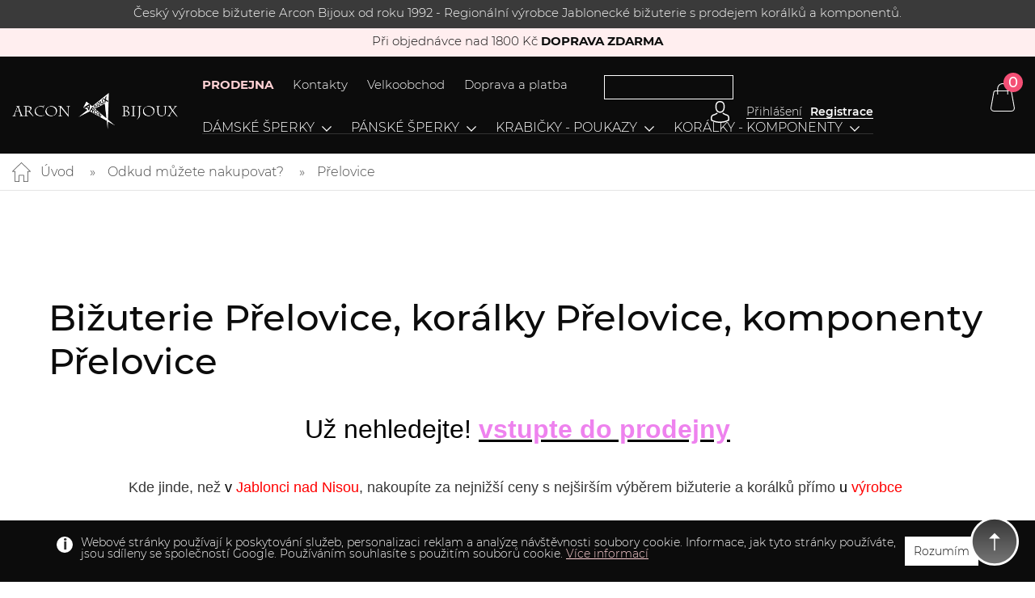

--- FILE ---
content_type: text/html; charset=UTF-8
request_url: https://www.arconbijoux.cz/bizuterie-koralky-komponenty/prelovice.html
body_size: 9004
content:

<!DOCTYPE HTML>
<html lang="cs">
<head itemscope itemtype="http://schema.org/WebSite">
	<meta http-equiv="content-type" content="text/html; charset=utf-8" />
	<title>Bižuterie Přelovice, korálky Přelovice, komponenty Přelovice - Arconbijoux.cz</title>
	<meta name="description" content="Bižuterie Přelovice, korálky Přelovice, komponenty Přelovice, Arconbijoux.cz" />
	<meta name="keywords" content="Bižuterie Přelovice, korálky Přelovice, komponenty Přelovice" />
	<meta name="author" content="Versoft s.r.o - info@versoft.cz - Tvorba webových stránek a internetových obchodů" />

  <meta name="robots" content="all" />
    <meta name="robots" content="index,follow" /><meta name="googlebot" content="index,follow,snippet,archive" />
  <meta name="google-site-verification" content="opqceh7EbTGCvQnkk4kDiRxaSlmNMWfchPnXfx6nrYI" />
  <meta property="og:url" content="https://www.arconbijoux.cz/bizuterie-koralky-komponenty/prelovice.html" />
  <meta property="og:type" content="website" />
  <meta property="og:title" content="Bižuterie Přelovice, korálky Přelovice, komponenty Přelovice" />
  <meta property="og:description" content="Bižuterie Přelovice, korálky Přelovice, komponenty Přelovice, Arconbijoux.cz" />
      <meta property="og:image" content="https://www.arconbijoux.cz/images/arconbijoux.jpg" />
    <meta itemprop="url" content="https://www.arconbijoux.cz/">
  <meta itemprop="name" content="Arconbijoux.cz">
  <meta name="viewport" content="width=device-width, initial-scale=1, maximum-scale=1">
  <link rel="shortcut icon" href="/favicon.ico" type="image/x-icon" />
  <link rel="stylesheet" type="text/css" href="https://www.arconbijoux.cz/css/bootstrap.min.css">
  <script src="https://www.arconbijoux.cz/js/jquery-3.2.1.min.js"></script>
  <script src="https://www.arconbijoux.cz/js/hoverIntent.js"></script>
  <script src="https://www.arconbijoux.cz/js/bootstrap.min.js"></script>
  <link rel="stylesheet" href="https://www.arconbijoux.cz/css/lightbox.css" />
  <script type="text/javascript" src="https://www.arconbijoux.cz/js/lightbox-2.6.min.js"></script>
  <link rel="stylesheet" type="text/css" href="https://www.arconbijoux.cz/css/slick.css"/>
  <link rel="stylesheet" type="text/css" href="https://www.arconbijoux.cz/css/slick-theme.css"/>
  <link rel="stylesheet" type="text/css" href="https://www.arconbijoux.cz/css/nouislider.min.css">
  <link rel="stylesheet" type="text/css" href="https://www.arconbijoux.cz/css/style.css?v=1.1">
  <script src="https://www.arconbijoux.cz/js/script.js?v=2.2"></script>
  <script src="https://www.arconbijoux.cz/js/price_slider.js?v=2.1"></script>

  <!-- Global site tag (gtag.js) - Google Analytics -->
  <script async src="https://www.googletagmanager.com/gtag/js?id=UA-60136341-1"></script>
   <script>
    window.dataLayer = window.dataLayer || [];
    function gtag(){dataLayer.push(arguments);}
    gtag('js', new Date());
    gtag('config', 'UA-60136341-1');
    gtag('config', 'AW-940303355');
  </script>                   

<!-- Facebook Pixel Code -->
<script>
  !function(f,b,e,v,n,t,s)
  {if(f.fbq)return;n=f.fbq=function(){n.callMethod?
  n.callMethod.apply(n,arguments):n.queue.push(arguments)};
  if(!f._fbq)f._fbq=n;n.push=n;n.loaded=!0;n.version='2.0';
  n.queue=[];t=b.createElement(e);t.async=!0;
  t.src=v;s=b.getElementsByTagName(e)[0];
  s.parentNode.insertBefore(t,s)}(window, document,'script',
  'https://connect.facebook.net/en_US/fbevents.js');
  fbq('init', '342271889801710');
  fbq('track', 'PageView');
  fbq('track', 'AddToCart');</script>


<noscript><img height="1" width="1" style="display:none"
  src="https://www.facebook.com/tr?id=342271889801710&ev=PageView&noscript=1"
/></noscript>
<!-- End Facebook Pixel Code -->

<!-- Google Recaptcha -->
<script src="https://www.google.com/recaptcha/api.js" async defer></script>

</head>
<body>

<div id="fb-root"></div>
<script>(function(d, s, id) {
  var js, fjs = d.getElementsByTagName(s)[0];
  if (d.getElementById(id)) return;
  js = d.createElement(s); js.id = id;
  js.src = 'https://connect.facebook.net/cs_CZ/sdk.js#xfbml=1&version=v3.1&appId=&autoLogAppEvents=1';
  fjs.parentNode.insertBefore(js, fjs);
}(document, 'script', 'facebook-jssdk'));</script>

<div id="loader-div"><div class="loader-icon"></div></div>
<div id="dark-bg"></div>

  <div class="eu-cookies">
    <div class="container">
      <div class="eu-cookies-text">
        <p>
          Webové stránky používají k poskytování služeb, personalizaci reklam a analýze návštěvnosti soubory cookie.
          Informace, jak tyto stránky používáte, jsou sdíleny se společností Google. Používáním souhlasíte s použitím souborů cookie.
        </p>
        <a href="https://www.arconbijoux.cz/ochrana-informaci.html" taget="_blank">Více informací</a>
        <div class="eu-cookies-button">
          <button>Rozumím</button>
        </div>
      </div>
    </div>
  </div>
  <noscript><style>.eu-cookies { display:none }</style></noscript>
    <script>
  $('.eu-cookies button').click(function() {
      var date = new Date();
      date.setFullYear(date.getFullYear() + 10);
      document.cookie = 'eu-cookies=1; path=/; expires=' + date.toGMTString();
      $('.eu-cookies').hide();
  });
  </script>


  <div class="top-since">
    <p>Český výrobce bižuterie Arcon Bijoux od roku 1992 - Regionální výrobce Jablonecké bižuterie s prodejem korálků a komponentů.</p>
   </div>
  <div class="top-free">
    <p>Při objednávce nad 1800 Kč <strong>DOPRAVA ZDARMA</strong></p>
  </div>
  
  <header>
    <div class="header-content">
      <div class="logo">
        <a href="/" title="Arconbijoux.cz"><img src="/images/logo.png" alt="Arconbijoux.cz" title="Arconbijoux.cz" class="img-responsive logo-top"/></a>
      </div>
      <div class="top-menu-wrap">
        <div class="top-menu-btn" id="top-menu-btn">
          <span class='glyphicon glyphicon-menu-hamburger' aria-hidden='true'></span>
          Informace
        </div>
        <div class="top-menu">
          <ul>
                        <li><a href="/prodejna.html" title="PRODEJNA"   class="red-kos">PRODEJNA</a></li>
                        <li><a href="/kontakty.html" title="Kontakty"   >Kontakty</a></li>
                        <li><a href="/velkoobchod.html" title="Velkoobchod"   >Velkoobchod</a></li>
                        <li><a href="/informace/doprava-a-platba.html" title="Doprava a platba"   >Doprava a platba</a></li>
                     </ul>
        </div>
        <div class="lang-wrap">
          <div class="dropdown">
           <div id="google_translate_element"></div><script type="text/javascript">
             function googleTranslateElementInit() {
              new google.translate.TranslateElement({pageLanguage: 'cs', includedLanguages: 'ar,be,bg,cs,da,de,el,en,es,et,fi,fr,hr,hu,it,ja,lv,nl,pl,pt,ro,ru,sk,sv,zh-CN', layout: google.translate.TranslateElement.InlineLayout.SIMPLE}, 'google_translate_element');
             }
             </script><script type="text/javascript" src="//translate.google.com/translate_a/element.js?cb=googleTranslateElementInit"></script> 
          </div>
        </div>
        <!-- login -->
        <div class="login-wrap">

           
          <div class="login">
            <div id="login-button">Přihlášení</div>
            <a href="/registrace.html" id="login-reg">Registrace</a>
          </div>

            <div id="login-open">
              <div class="col-sm-6 col-xs-12 login-form-left">
                <form class="login-form" action="/klientske-centrum/" method="post" enctype="multipart/form-data">
                  <div class="form-group">
                    <label for="email">Váš e-mail:</label>
                    <input type="email" name="login" class="form-control" id="email">
                  </div>
                  <div class="form-group">
                    <label for="heslo">Vaše heslo:</label>
                    <input type="password" name="pass" class="form-control" id="heslo">
                  </div>
                  <div class="row login-links">
                    <div class="col-sm-6 col-xs-12">
                      <a href="/zapomenute-heslo.html">Obnova hesla</a>
                    </div>
                    <div class="col-sm-6 col-xs-12">
                      <div class="form-group text-right">
                        <button type="submit" class="btn btn-dark">Přihlásit se</button>
                      </div>
                    </div>
                  </div>
                </form>
              </div>
              <div class="col-sm-6 col-xs-12 login-form-right">
                <div class="row">
                  <div class="col-xs-12">
                    <div class="login-head">Jste u nás poprvé?</div>
                    <p>
                      <ul>
                        <li>Všechny doklady pod kontrolou</li>
                        <li>Akční nabídky jen pro registrované</li>
                        <li>Vždy aktuální přehled o stavu objednávky</li>
                      </ul>
                    </p>
                  </div>
                  <div class="col-xs-12 text-center">
                    <a href="/registrace.html" class="btn btn-light">Nová registrace</a>
                  </div>
                </div>
              </div>
            </div>

          
        </div>
        <!-- end login -->
      </div>

      <!-- cart -->
      <div class="cart-wrap">
       <a href="/internetovy-kosik.html" id="cart">
        <div id="cart-price">
                    <div id="cart-price-change"></div>
                 </div>
        <div id="cart-num">0</div>
        </a>
        
              </div>
      <!-- end cart -->
    </div>
    <div class="menu-wrap">

   <!-- menu -->
    <nav id="menu">
     <div class="menu-content">

			<ul>
       
				<li><a href="/damske-sperky/" title="Dámské šperky">Dámské šperky</a>
         <div class="submenu">
          <ul>
					<li>
           <a href="/damske-sperky/darky/" title="DÁRKY">
           DÁRKY</a>

            <ul>              <li><a href="/damske-sperky/darky/pro-maminku/" title="Pro MAMINKU">Pro MAMINKU</a></li>
                          <li><a href="/damske-sperky/darky/pro-babicku/" title="Pro BABIČKU">Pro BABIČKU</a></li>
                          <li><a href="/damske-sperky/darky/pro-pritelkyni/" title="Pro PŘÍTELKYNI">Pro PŘÍTELKYNI</a></li>
                          <li><a href="/damske-sperky/darky/pro-zeny-/" title="Pro ŽENY ">Pro ŽENY </a></li>
            </ul></li>
					<li>
           <a href="/damske-sperky/nahrdelniky/" title="Náhrdelníky">
           Náhrdelníky</a>

            <ul>              <li><a href="/damske-sperky/nahrdelniky/nahrdelniky-chirurgicka-ocel/" title="Náhrdelníky CHIRURGICKÁ OCEL">Náhrdelníky CHIRURGICKÁ OCEL</a></li>
                          <li><a href="/damske-sperky/nahrdelniky/strasove-nahrdelniky/" title="Štrasové náhrdelníky">Štrasové náhrdelníky</a></li>
                          <li><a href="/damske-sperky/nahrdelniky/swarovski-nahrdelniky/" title="SWAROVSKI náhrdelníky">SWAROVSKI náhrdelníky</a></li>
                          <li><a href="/damske-sperky/nahrdelniky/nahrdelniky-z-mineralu/" title="Náhrdelníky z MINERÁLŮ">Náhrdelníky z MINERÁLŮ</a></li>
                          <li><a href="/damske-sperky/nahrdelniky/bizuterie-jaro-leto-2026/" title="Bižuterie JARO / LÉTO 2026">Bižuterie JARO / LÉTO 2026</a></li>
                          <li><a href="/damske-sperky/nahrdelniky/nahrdelniky-bizuterie-dle-barvy/" title="Náhrdelníky bižuterie dle barvy">Náhrdelníky bižuterie dle barvy</a></li>
                          <li><a href="/damske-sperky/nahrdelniky/vecerni-nahrdelniky/" title="Večerní náhrdelníky">Večerní náhrdelníky</a></li>
                          <li><a href="/damske-sperky/nahrdelniky/svatebni-nahrdelniky/" title="Svatební náhrdelníky">Svatební náhrdelníky</a></li>
            <li><a href="/damske-sperky/nahrdelniky/">Další kategorie</a></li>
           </ul></li>
					<li>
           <a href="/damske-sperky/naramky/" title="Náramky">
           Náramky</a>

            <ul>              <li><a href="/damske-sperky/naramky/naramky-miyuki-tila/" title="Náramky Miyuki Tila">Náramky Miyuki Tila</a></li>
                          <li><a href="/damske-sperky/naramky/naramky-z-mineralu/" title="Náramky z MINERÁLŮ">Náramky z MINERÁLŮ</a></li>
                          <li><a href="/damske-sperky/naramky/strasove-naramky/" title="Štrasové náramky">Štrasové náramky</a></li>
                          <li><a href="/damske-sperky/naramky/naramky-z-chirurgicke-oceli/" title="Náramky z chirurgické oceli">Náramky z chirurgické oceli</a></li>
                          <li><a href="/damske-sperky/naramky/naramky-a-prstynky-na-nohu/" title="náramky a prstýnky na nohu">náramky a prstýnky na nohu</a></li>
                          <li><a href="/damske-sperky/naramky/swarovski-naramky/" title="SWAROVSKI náramky">SWAROVSKI náramky</a></li>
                          <li><a href="/damske-sperky/naramky/naramky-bizuterie-dle-barvy/" title="Náramky bižuterie dle barvy">Náramky bižuterie dle barvy</a></li>
                          <li><a href="/damske-sperky/naramky/snurkove-naramky/" title="ŠŇŮRKOVÉ NÁRAMKY">ŠŇŮRKOVÉ NÁRAMKY</a></li>
            <li><a href="/damske-sperky/naramky/">Další kategorie</a></li>
           </ul></li>
					<li>
           <a href="/damske-sperky/nausnice/" title="Náušnice">
           Náušnice</a>

            <ul>              <li><a href="/damske-sperky/nausnice/nausnice-swarovski/" title="Náušnice Swarovski">Náušnice Swarovski</a></li>
                          <li><a href="/damske-sperky/nausnice/nausnice-z-chirurgicke-oceli/" title="Náušnice z chirurgické oceli">Náušnice z chirurgické oceli</a></li>
                          <li><a href="/damske-sperky/nausnice/strasove-nausnice/" title="Štrasové náušnice">Štrasové náušnice</a></li>
                          <li><a href="/damske-sperky/nausnice/nausnice-bizuterie-dle-barvy/" title="Náušnice bižuterie dle barvy">Náušnice bižuterie dle barvy</a></li>
            </ul></li>
					<li>
           <a href="/damske-sperky/prsteny-a-broze-73/" title="Prsteny a brože">
           Prsteny a brože</a>

            <ul>              <li><a href="/damske-sperky/prsteny-a-broze-73/prstynky-z-mineralu/" title="PRSTÝNKY Z MINERÁLŮ">PRSTÝNKY Z MINERÁLŮ</a></li>
                          <li><a href="/damske-sperky/prsteny-a-broze-73/prsteny-z-chirurgicke-oceli/" title="PRSTENY Z CHIRURGICKÉ OCELI">PRSTENY Z CHIRURGICKÉ OCELI</a></li>
                          <li><a href="/damske-sperky/prsteny-a-broze-73/strasove-broze/" title="Štrasové brože">Štrasové brože</a></li>
                          <li><a href="/damske-sperky/prsteny-a-broze-73/swarovski-broze/" title="SWAROVSKI BROŽE">SWAROVSKI BROŽE</a></li>
                          <li><a href="/damske-sperky/prsteny-a-broze-73/swarovski-prsteny/" title="SWAROVSKI PRSTENY">SWAROVSKI PRSTENY</a></li>
            </ul></li>
					<li>
           <a href="/damske-sperky/retizky/" title="Řetízky">
           Řetízky</a>

            <ul>              <li><a href="/damske-sperky/retizky/retizky-z-chirurgicke-oceli/" title="Řetízky z chirurgické oceli">Řetízky z chirurgické oceli</a></li>
            </ul></li></ul>          </div>
		  	 </li>
        
				<li><a href="/panske-sperky/" title="Pánské šperky">Pánské šperky</a>
         <div class="submenu">
          <ul>
					<li>
           <a href="/panske-sperky/darky-89/" title="DÁRKY">
           DÁRKY</a>

            <ul>              <li><a href="/panske-sperky/darky-89/pro-tatinka/" title="Pro TATÍNKA">Pro TATÍNKA</a></li>
                          <li><a href="/panske-sperky/darky-89/pro-dedecka-92/" title="Pro DĚDEČKA">Pro DĚDEČKA</a></li>
                          <li><a href="/panske-sperky/darky-89/pro-pritele/" title="Pro PŘÍTELE">Pro PŘÍTELE</a></li>
                          <li><a href="/panske-sperky/darky-89/pro-muze/" title="Pro MUŽE">Pro MUŽE</a></li>
            </ul></li>
					<li>
           <a href="/panske-sperky/naramky-15/" title="NÁRAMKY">
           NÁRAMKY</a>

            <ul>              <li><a href="/panske-sperky/naramky-15/ocelove-naramky/" title="Ocelové náramky">Ocelové náramky</a></li>
                          <li><a href="/panske-sperky/naramky-15/panske-naramky-polodrahokamy/" title="Pánské náramky polodrahokamy">Pánské náramky polodrahokamy</a></li>
            </ul></li>
					<li>
           <a href="/panske-sperky/nahrdelniky-54/" title="NÁHRDELNÍKY">
           NÁHRDELNÍKY</a>

            </li>
					<li>
           <a href="/panske-sperky/nausnice-53/" title="NÁUŠNICE">
           NÁUŠNICE</a>

            </li>
					<li>
           <a href="/panske-sperky/prsteny-57/" title="PRSTENY">
           PRSTENY</a>

            </li></ul>          </div>
		  	 </li>
        
				<li><a href="/krabicky-poukazy/" title="Krabičky - poukazy">Krabičky - poukazy</a>
         <div class="submenu">
          <ul>
					<li>
           <a href="/krabicky-poukazy/darkove-poukazy/" title="Dárkové poukazy">
           Dárkové poukazy</a>

            <ul>              <li><a href="/krabicky-poukazy/darkove-poukazy/darkove-poukazy-pro-zeny/" title="Dárkové poukazy pro ženy">Dárkové poukazy pro ženy</a></li>
                          <li><a href="/krabicky-poukazy/darkove-poukazy/darkove-poukazy-pro-muze/" title="Dárkové poukazy pro muže">Dárkové poukazy pro muže</a></li>
            </ul></li>
					<li>
           <a href="/krabicky-poukazy/krabicky/" title="KRABIČKY">
           KRABIČKY</a>

            </li></ul>          </div>
		  	 </li>
        
				<li><a href="/koralky-komponenty/" title="Korálky - komponenty">Korálky - komponenty</a>
         <div class="submenu">
          <ul>
					<li>
           <a href="/koralky-komponenty/koralky-z-mineralu/" title="Korálky z minerálů">
           Korálky z minerálů</a>

            <ul>              <li><a href="/koralky-komponenty/koralky-z-mineralu/mineraly/" title="MINERÁLY">MINERÁLY</a></li>
                          <li><a href="/koralky-komponenty/koralky-z-mineralu/lava/" title="LÁVA">LÁVA</a></li>
                          <li><a href="/koralky-komponenty/koralky-z-mineralu/hematit/" title="HEMATIT">HEMATIT</a></li>
                          <li><a href="https://www.arconbijoux.cz/koralky-komponenty/bizuterni-komponenty/" title="KOMPONENTY">KOMPONENTY</a></li>
            </ul></li>
					<li>
           <a href="/koralky-komponenty/koralky-s-velkym-pruvlekem/" title="KORÁLKY S VELKÝM PRŮVLEKEM">
           KORÁLKY S VELKÝM PRŮVLEKEM</a>

            <ul>              <li><a href="/koralky-komponenty/koralky-s-velkym-pruvlekem/ceske-koralky/" title="ČESKÉ KORÁLKY">ČESKÉ KORÁLKY</a></li>
                          <li><a href="/koralky-komponenty/koralky-s-velkym-pruvlekem/kovove-koralky/" title="KOVOVÉ KORÁLKY">KOVOVÉ KORÁLKY</a></li>
                          <li><a href="/koralky-komponenty/koralky-s-velkym-pruvlekem/sklenene-koralky-30/" title="SKLENĚNÉ KORÁLKY">SKLENĚNÉ KORÁLKY</a></li>
                          <li><a href="/koralky-komponenty/koralky-s-velkym-pruvlekem/privesky/" title="PŘÍVĚSKY ">PŘÍVĚSKY </a></li>
                          <li><a href="/koralky-komponenty/koralky-s-velkym-pruvlekem/strasove-koralky/" title="ŠTRASOVÉ KORÁLKY">ŠTRASOVÉ KORÁLKY</a></li>
                          <li><a href="/koralky-komponenty/koralky-s-velkym-pruvlekem/naramky-a-nahrdelniky/" title="NÁRAMKY a NÁHRDELNÍKY">NÁRAMKY a NÁHRDELNÍKY</a></li>
                          <li><a href="https://www.arconbijoux.cz/damske-sperky/naramky/naramky-z-oceli-privesky/" title="OCELOVÉ KORÁLKY">OCELOVÉ KORÁLKY</a></li>
                          <li><a href="https://www.arconbijoux.cz/damske-sperky/naramky/kreativni-naramky-27/" title="HOTOVÉ NÁRAMKY">HOTOVÉ NÁRAMKY</a></li>
            </ul></li>
					<li>
           <a href="/koralky-komponenty/privesky-z-chirurgicke-oceli/" title="Přívěsky z chirurgické oceli">
           Přívěsky z chirurgické oceli</a>

            </li>
					<li>
           <a href="/koralky-komponenty/bizuterni-komponenty/" title="Bižuterní komponenty">
           Bižuterní komponenty</a>

            </li>
					<li>
           <a href="/koralky-komponenty/rychle-tvoreni/" title="Rychlé tvoření">
           Rychlé tvoření</a>

            <ul>              <li><a href="/koralky-komponenty/rychle-tvoreni/pismenka/" title="PÍSMENKA">PÍSMENKA</a></li>
                          <li><a href="/koralky-komponenty/rychle-tvoreni/dutinky/" title="DUTINKY">DUTINKY</a></li>
            </ul></li></ul>          </div>
		  	 </li>
               
			</ul>
     </div>
    </nav>
    <!-- END menu  -->
    </div>
    <!-- mobile-menu !-->
    <div class="clearfix mobile-menu">
      <!-- <div class="col-xs-3" id="search-mobile"><img src="/images/search.svg" class="img-responsive" /> </div> -->
      <div class="col-xs-4" id="login-mobile"><img src="/images/login.svg" class="img-responsive" /></div>
      <div class="col-xs-4" id="cart-mobile"><img src="/images/cart.svg" class="img-responsive" /></div>
      <div class="col-xs-4" id="menu-mobile">
        <span class='glyphicon glyphicon-menu-hamburger' aria-hidden='true'></span>
      </div>
    </div>
  </header>

 
  <div class="container-fluid breadcrumb-wrap">
    <div class="row">
      <div class="col-xs-12">
        <!-- Breadcrumb -->
        <ol class="breadcrumb">
          <li><a href="/">Úvod</a></li>
          
     <li><a href="/bizuterie-koralky-komponenty/" title="Odkud můžete nakupovat?">Odkud můžete nakupovat?</a></li>
     <li class="drobekProdukt"><a href="" title="Přelovice">Přelovice</a></li>
            </ol>
        <!-- END Breadcrumb -->
      </div>
    </div>
  </div>


  <div class="container-fluid">
    <div class="text-page">
      <div class="row row-flex">
        <div class="col-xs-12 col-md-12 pad0">
          <div class="text-box vertical-align white">
            <div class="content">
              <h1>Bižuterie Přelovice, korálky Přelovice, komponenty Přelovice</h1>
                  <p style="text-align: center;"><span style="font-family: comic sans ms, sans-serif; font-size: medium; color: #ff0000;"><span style="font-size: large; color: #000000;"><span style="font-size: xx-large;">Už nehledejte! </span></span></span><a href="https://www.arconbijoux.cz/prodejna.html"><span style="color:#EE82EE;"><span style="font-family: comic sans ms, sans-serif; font-size: medium;"><span style="font-size: large;"><span style="font-size: xx-large;"><strong>vstupte do prodejny</strong></span></span></span></span></a><span style="font-family: comic sans ms, sans-serif; font-size: medium; color: #ff0000;"><span style="font-size: large; color: #000000;"> </span></span></p>

<p style="text-align: center;"><span style="font-family: comic sans ms, sans-serif; font-size: large;">Kde jinde, než <span style="color: #ff0000;"><span style="color: #000000;">v</span> Jablonci nad Nisou</span>, nakoupíte za nejnižší ceny s nejširším výběrem bižuterie a korálků přímo <span style="color: #ff0000;"><span style="color: #000000;">u</span> výrobce  </span></span></p>

<p style="text-align: center;"><span style="font-family: comic sans ms, sans-serif; font-size: large;"><span style="color: #ff0000;"><span style="color: #c63955;"><img alt="Prodejna workshop" class="img-responsive" src="/upload/soubory/uloziste/11-1-sklik-new1.jpg" style="width: 970px; height: 310px;" /></span></span></span></p>

<p> </p>

<p>Hledáte prodejnu korálků, komponentů, šperků v městě <strong>Přelovice</strong> ? Přijeďte si pro ty <strong>nejlepší ceny </strong>a nejširší výběr korálků, komponentů pro Vaši tvorbu :-)</p>

<p><strong>Máme pro Vás AKCI</strong> – proplatíme Vám dopravu k nám – za každý nákup nad 1000 Kč – <strong>dáme slevu 100 Kč na dopravu</strong>  a <strong>dárek</strong> mix kovových komponentů.</p>

<p>Jsme <strong>specializovaná prodejna korálků a komponentů</strong> v Jablonci nad Nisou a u nás v kamenné prodejně o 180M2 seženete veškerý sortiment za ty nejlepší jablonecké ceny!  V městě <strong>Přelovice</strong> bohužel prodejnu nemáme, opravdu stojí za to, se za námi přijet podívat. Rádi Vám zdarma poradíme nebo ukážeme jak a co se tvoří.</p>

<p>Bižuterie a šperky Arcon Bijoux sklízí celosvětový úspěch, tak i Vy milé dámy si tyto kolekce nenechejte ujít a objednejte přes e shop  z vašeho města <strong>Přelovice</strong>.<br />
Rádi Vám pomůžeme s vhodným výběrem bižuterie – komponentů i po telefonu na č. 602 970 654. Do města<strong> Přelovice</strong> zboží zasíláme do 1 pracovního dne.</p>

<p>Přijeďte z města <strong>Přelovice</strong> k nám, uvidíte, že Vás přesvědčíme a s naší slevou si uděláte skvělý výlet do Jablonce nad Nisou :-)</p>

<p> </p>
            </div>
          </div>
        </div>
      </div>
    </div>
  </div>


  <div class="container-fluid">
    <div class="row">
      <div class="col-xs-12 pad0">
        <div class="map">
          <iframe src="https://www.google.com/maps/embed?pb=!1m18!1m12!1m3!1d2525.492223843677!2d15.162263116063876!3d50.72935887951478!2m3!1f0!2f0!3f0!3m2!1i1024!2i768!4f13.1!3m3!1m2!1s0x470ecad4a412d1a3%3A0xec22e5fc1fde6978!2sPr%C5%AFmyslov%C3%A1+2305%2F42%2C+466+01+Jablonec+nad+Nisou!5e0!3m2!1scs!2scz!4v1552482659694" width="100%" height="100%" frameborder="0" style="border:0" allowfullscreen></iframe>
        </div>
      </div>
    </div>
  </div>


  <div class="container-fluid newsletter-wrap">
    <div class="row">
      <div class="col-xs-12 pad0">
        <div class="newsletter-content">
          <div class="row">
            <div class="col-sm-12 col-md-4 newsletter-head">
              Novinky na e-mail
              <span>Buďte o krok napřed!</span>
            </div>
            <div class="col-sm-12 col-sm-6 col-md-4 newsletter-input">

              <form name="formular" class="has-validation-callback" action="/newsletter/" method="POST" enctype="multipart/form-data">
                <!-- input-group -->
                <div class="input-group">
                  <input type="text" name="registrace_newsletter" class="form-control" placeholder="Zadejte Váš email"/>
                  <span class="input-group-btn">
                    <button class="btn" name="vlozit_email"><img src="/images/btn-arrow.svg" alt=""></button>
                  </span>
                </div>
                <!-- END input-group -->
              </form>
            </div>
            <div class="col-sm-12 col-sm-6 col-md-4 newsletter-button">
              <div class="btn-soutez vertical-align">
                <div>
                         
                  Luxusně zabaleno <a href="?id=40&next=obsah" class="btn-modal">více zde</a>
                </div>
              </div>
            </div>
          </div>
        </div>
      </div>
    </div>
  </div>
  
  <div class="container-fluid instagram-wrap">
    <div class="row">
      <div class="col-xs-12 text-center pad0">
        <div class="line-head">
          <h2><a href="https://www.instagram.com/arconbijoux/" title="Sledujte nás na instagramu" target="_blank">Sledujte nás na instagramu</a></h2>
        </div>
      </div>
    </div>
    <div class="row">
    
   <div class="insta-big">
    <div class="item">
          			  <a href="upload/obrazky/instagram/751.jpg" title="" data-lightbox="image-1">
           <img class="img-responsive " src="/upload/obrazky/instagram/751.jpg" alt="" />
          </a>
       
    </div>
   </div>
      <div class="insta-small-wrap">

          			  <div class="item">
            <a href="upload/obrazky/instagram/618.jpg" title="" data-lightbox="image-1">
           <img class="img-responsive " src="/upload/obrazky/instagram/618.jpg" alt="" />
          </a>
         </div> 
          			  <div class="item">
            <a href="upload/obrazky/instagram/461.jpg" title="" data-lightbox="image-1">
           <img class="img-responsive " src="/upload/obrazky/instagram/461.jpg" alt="" />
          </a>
         </div> 
          			  <div class="item">
            <a href="upload/obrazky/instagram/239.jpg" title="" data-lightbox="image-1">
           <img class="img-responsive " src="/upload/obrazky/instagram/239.jpg" alt="" />
          </a>
         </div> 
          			  <div class="item">
            <a href="upload/obrazky/instagram/471.jpg" title="" data-lightbox="image-1">
           <img class="img-responsive " src="/upload/obrazky/instagram/471.jpg" alt="" />
          </a>
         </div> 
          			  <div class="item">
            <a href="upload/obrazky/instagram/932.jpg" title="" data-lightbox="image-1">
           <img class="img-responsive " src="/upload/obrazky/instagram/932.jpg" alt="" />
          </a>
         </div> 
          			  <div class="item">
            <a href="upload/obrazky/instagram/292.jpg" title="" data-lightbox="image-1">
           <img class="img-responsive " src="/upload/obrazky/instagram/292.jpg" alt="" />
          </a>
         </div> 
       
      </div>
    </div>
  </div>

  <div class="container-fluid whyus-wrap">
    <div class="row">
      <div class="col-xs-12 whyus-content">
        <div class="row whyus-slider">
          <div class="col-md-5ths">
            <div class="ico"><img src="/images/benefits-icon-1.svg" alt=""></div>
            <div class="text">
              Český výrobek
              <strong>česká značka</strong>
            </div>
          </div>
          <div class="col-md-5ths">
            <div class="ico"><img src="/images/benefits-icon-2.svg" alt=""></div>
            <div class="text">
              Zakládáme si
              <strong>na kvalitě</strong>
            </div>
          </div>
          <div class="col-md-5ths">
            <div class="ico"><img src="/images/benefits-icon-3.svg" alt=""></div>
            <div class="text">
              Vyhovíme
              <strong>přání zákazníka</strong>
            </div>
          </div>
          <div class="col-md-5ths">
            <div class="ico"><img src="/images/benefits-icon-4.svg" alt=""></div>
            <div class="text">
              Při nákupu nad 1 500 Kč
              <strong>Doprava zdarma</strong>
            </div>
          </div>
        </div>
      </div>
      <script type="text/javascript" src="/js/slick.min.js"></script>
      <script type="text/javascript">
        $(document).ready(function () {
          $('.whyus-slider').slick({
            dots: false,
            infinite: true,
            speed: 300,
            slidesToShow: 5,
            slidesToScroll: 1,

            responsive: [
              {
                breakpoint: 991,
                settings: {
                  slidesToShow: 3,
                  slidesToScroll: 3,
                  infinite: true,
                  dots: false
                }
              },
              {
                breakpoint: 600,
                settings: {
                  slidesToShow: 2,
                  slidesToScroll: 2
                }
              },
              {
                breakpoint: 480,
                settings: {
                  slidesToShow: 1,
                  slidesToScroll: 1
                }
              }
              // You can unslick at a given breakpoint now by adding:
              // settings: "unslick"
              // instead of a settings object
            ]
          });
        });
      </script>
    </div>
  </div>

<script type="text/javascript" src="/js/form-validator/jquery.form-validator.min.js"></script>
<script type="text/javascript" src="/js/nastaveni_spodni.js"></script>
<script>
  new LazyLoad();
</script>

  <footer>
    <div class="footer-content">
      <a id="back-to-top" href="#" class="back-to-top" ></a>
      <div class="row">
        <div class="col-xs-12">
          <div class="footer-top">
            <div class="row">
              <div class="col-xs-12 col-sm-6 col-md-3">
                <div class="head">Prodejna</div>
                <ul>
                                 </ul>
              </div>
              <div class="col-xs-12 col-sm-6 col-md-3">
                <div class="head">Poradna pro zákazníky</div>
                <ul>
                                   <li><a href="/informace/casto-kladene-otazky.html" title="Často kladené otázky ">Často kladené otázky </a></li>
                                   <li><a href="/informace/doprava-a-platba.html" title="Doprava a platba ">Doprava a platba </a></li>
                                   <li><a href="/kontakty.html" title="Kontakty">Kontakty</a></li>
                                 </ul>
              </div>
              <div class="col-xs-12 col-sm-6 col-md-3">
                <div class="head">Dokumenty</div>
                <ul>
                                   <li><a href="/informace/obchodni-podminky.html" title="Obchodní podmínky ">Obchodní podmínky </a></li>
                                   <li><a href="/informace/zasady-zpracovani-a-ochrany-osobnich-udaju.html" title="Zásady zpracování a ochrany osobních údajů">Zásady zpracování a ochrany osobních údajů</a></li>
                                   <li><a href="/informace/zasady-pouzivani-souboru-cookie.html" title="Zásady používání souborů cookie">Zásady používání souborů cookie</a></li>
                                   <li><a href="/upload/obrazky/editor/reklama%C4%8Dn%C3%AD_formul%C3%A1%C5%99_e_shop.pdf" title="Reklamační formulář ">Reklamační formulář </a></li>
                                 </ul>
              </div>
              <div class="col-xs-12 col-sm-6 col-md-3">
                <div class="head">Váš účet</div>
                <ul>
                                   <li><a href="/zapomenute-heslo.html" title="Zapomenuté heslo ">Zapomenuté heslo </a></li>
                                   <li><a href="/klientske-centrum/" title="Přihlášení">Přihlášení</a></li>
                                   <li><a href="/registrace.html" title="Registrace">Registrace</a></li>
                                   <li><a href="/internetovy-kosik.html" title="Košík">Košík</a></li>
                                 </ul>
              </div>
            </div>
          </div>
        </div>
      </div>
      <div class="row">
        <div class="col-xs-12 text-center">
          <div class="footer-center">
            <div class="center-links">
              <ul>
                               <li><a href="/koralky-komponenty/koralky-s-velkym-pruvlekem/" title="KORÁLKY S VELKÝM PRŮVLEKEM">KORÁLKY S VELKÝM PRŮVLEKEM </a></li>
                               <li><a href="/koralky-komponenty/koralky-z-mineralu/" title="Korálky z minerálů">Korálky z minerálů </a></li>
                               <li><a href="/damske-sperky/retizky/" title="Řetízky">Řetízky </a></li>
                               <li><a href="/damske-sperky/nausnice/" title="Náušnice">Náušnice </a></li>
                               <li><a href="/koralky-komponenty/bizuterni-komponenty/" title="Bižuterní komponenty">Bižuterní komponenty </a></li>
                               <li><a href="/panske-sperky/naramky-15/" title="NÁRAMKY">NÁRAMKY </a></li>
                               <li><a href="/krabicky-poukazy/krabicky/" title="KRABIČKY">KRABIČKY </a></li>
                               <li><a href="/damske-sperky/darky/" title="DÁRKY">DÁRKY </a></li>
                               <li><a href="/koralky-komponenty/rychle-tvoreni/" title="Rychlé tvoření">Rychlé tvoření </a></li>
                             </ul>
            </div>
            <div class="center-where">
              <div class="head">Odkud můžete nakupovat?</div>
              <ul>
                               <li><a href="/bizuterie-koralky-komponenty/rohenice.html" class="mesta_2">Rohenice</a></li>
                               <li><a href="/bizuterie-koralky-komponenty/tribrichy.html" class="mesta_2">Třibřichy</a></li>
                               <li><a href="/bizuterie-koralky-komponenty/horcapsko.html" class="mesta_2">Horčápsko</a></li>
                               <li><a href="/bizuterie-koralky-komponenty/sobekury.html" class="mesta_2">Soběkury</a></li>
                               <li><a href="/bizuterie-koralky-komponenty/cotkytle.html" class="mesta_2">Cotkytle</a></li>
                               <li><a href="/bizuterie-koralky-komponenty/stare-zdanice.html" class="mesta_2">Staré Ždánice</a></li>
                               <li><a href="/bizuterie-koralky-komponenty/piskova-lhota.html" class="mesta_2">Písková Lhota</a></li>
                               <li><a href="/bizuterie-koralky-komponenty/horni-dunajovice.html" class="mesta_2">Horní Dunajovice</a></li>
                               <li><a href="/bizuterie-koralky-komponenty/" title="Ostatní města ČR"><strong>Ostatní města ČR</strong></a></li>
              </ul>
            </div>
          </div>
        </div>
      </div>
      <div class="row">
        <div class="col-xs-12 text-center">
          <div class="footer-bottom vertical-align">
            <p>
              Copyright © 2019 <a href=""><strong>Arconbijoux.cz</strong></a> - Versoft.cz - tvorba www webových stránek</br>
              <strong>Bižuterie Přelovice, korálky Přelovice, komponenty Přelovice</strong>
            </p>
          </div>
        </div>
      </div>
    </div>
  </footer>

      <!-- Modal -->
    <div id="modal-popup" class="modal fade" role="dialog">
      <div class="modal-dialog modal-lg">
        <!-- Modal content-->
        <div class="modal-content modal-default-content">
  
        </div>
      </div>
    </div>
   <!-- END Modal -->


  <script type="text/javascript">
   /* <![CDATA[ */
    var seznam_retargeting_id = 29762;
       /* ]]> */
  </script>
  <script type="text/javascript"  src="//c.imedia.cz/js/retargeting.js"></script>

  
  <script>
   gtag('event', 'page_view', {
   'send_to': 'AW-940303355',
   'ecomm_pagetype': 'Other',
   'ecomm_totalvalue': ''
  });
  </script>


    <!-- <script src="https://widget.packeta.com/www/js/packetaWidget.js" data-api-key="94ee28e97618701f"></script> -->
  <script src="https://widget.packeta.com/v6/www/js/library.js"></script>
  <script>
    const packetaApiKey = '94ee28e97618701f';
    
    const packetaOptions = {
        language: "cs", 
        valueFormat: "name", 
        view: "modal"
    };
    
    

    function showSelectedPickupPoint(point) {
        const saveElement = document.querySelector(".packeta-selector-branch-name");
        const saveElement_input = document.querySelector(".packeta-selector-branch-name_input");
        const saveElement2 = document.querySelector(".packeta-selector-branch-id");
        // Add here an action on pickup point selection
        saveElement.innerText = '';
        if (point) {
          console.log("Selected point", point);
          saveElement.innerText = point.formatedValue; 
          saveElement_input.value = point.formatedValue; 
          saveElement2.value = point.id; 
        }
    }

  </script>
 </body>
</html>



--- FILE ---
content_type: text/css
request_url: https://www.arconbijoux.cz/css/slick-theme.css
body_size: 621
content:
/* Slider */
.slick-advantages {
    width: 100%;
    margin: 0;
  }
  .slick-advantages .slick-track {
    width: 100%;
  }
  .slick-loading .slick-list
  {
    background: #fff url('./../images/ajax-loader.gif') center center no-repeat;
  }
  /* Arrows */
  .slick-prev,
  .slick-next
  {
      font-size: 0;
      line-height: 0;
  
      position: absolute;
      top: 50%;
  
      display: block;
  
      width: 40px;
      height: 40px;
      padding: 0;
      -webkit-transform: translate(0, -50%);
      -ms-transform: translate(0, -50%);
      transform: translate(0, -50%);
  
      cursor: pointer;
  
      color: transparent;
      border: none;
      outline: none;
      background: transparent;
  }
  .slick-prev:hover,
  .slick-prev:focus,
  .slick-next:hover,
  .slick-next:focus
  {
      color: transparent;
      outline: none;
      background: transparent;
  }
  .slick-prev:hover:before,
  .slick-prev:focus:before,
  .slick-next:hover:before,
  .slick-next:focus:before
  {
      opacity: 1;
  }
  .slick-prev.slick-disabled:before,
  .slick-next.slick-disabled:before
  {
      opacity: .25;
  }
  
  .slick-prev:before,
  .slick-next:before
  {
      opacity: 1;
  }
  
  .slick-prev
  {
      left: -30px;
  }
  .slick-prev:before
  {
      content: "\e257";
      color: #a87f83;
      font-size: 26px;
      font-family: 'Glyphicons Halflings';
      line-height: 1;
      position: absolute;
      width: 40px;
      height: 40px;
      top: 0;
      left: 0;
  }
  .slick-next
  {
      right: -30px;
  }
  .slick-next:before
  {
    content: "\e258";
    color: #a87f83;
    font-size: 26px;
    font-family: 'Glyphicons Halflings';
    line-height: 1;
    position: absolute;
    position: absolute;
    width: 40px;
    height: 40px;
    top: 0;
    left: 0;
  }
  
  /* Dots */
  .slick-dotted.slick-slider
  {
      margin-bottom: 30px;
  }
  
  .slick-dots
  {
      position: absolute;
      bottom: -25px;
  
      display: block;
  
      width: 100%;
      padding: 0;
      margin: 0;
  
      list-style: none;
  
      text-align: center;
  }
  .slick-dots li
  {
      position: relative;
  
      display: inline-block;
  
      width: 20px;
      height: 20px;
      margin: 0 5px;
      padding: 0;
  
      cursor: pointer;
  }
  .slick-dots li button
  {
      font-size: 0;
      line-height: 0;
  
      display: block;
  
      width: 20px;
      height: 20px;
      padding: 5px;
  
      cursor: pointer;
  
      color: transparent;
      border: 0;
      outline: none;
      background: transparent;
  }
  .slick-dots li button:hover,
  .slick-dots li button:focus
  {
      outline: none;
  }
  .slick-dots li button:hover:before,
  .slick-dots li button:focus:before
  {
      opacity: 1;
  }
  .slick-dots li button:before
  {
      font-family: 'slick';
      font-size: 6px;
      line-height: 20px;
  
      position: absolute;
      top: 0;
      left: 0;
  
      width: 20px;
      height: 20px;
  
      content: '•';
      text-align: center;
  
      opacity: .25;
      color: black;
  
      -webkit-font-smoothing: antialiased;
      -moz-osx-font-smoothing: grayscale;
  }
  .slick-dots li.slick-active button:before
  {
      opacity: .75;
      color: black;
  }
  

--- FILE ---
content_type: text/css
request_url: https://www.arconbijoux.cz/css/style.css?v=1.1
body_size: 17070
content:
/* allura-regular - latin-ext_latin */

@font-face {
  font-family: 'Allura';
  font-style: normal;
  font-weight: 400;
  src: url('../fonts/allura-v7-latin-ext_latin-regular.eot');
  /* IE9 Compat Modes */
  src: local('Allura Regular'), local('Allura-Regular'), url('../fonts/allura-v7-latin-ext_latin-regular.eot?#iefix') format('embedded-opentype'), /* IE6-IE8 */
  url('../fonts/allura-v7-latin-ext_latin-regular.woff2') format('woff2'), /* Super Modern Browsers */
  url('../fonts/allura-v7-latin-ext_latin-regular.woff') format('woff'), /* Modern Browsers */
  url('../fonts/allura-v7-latin-ext_latin-regular.ttf') format('truetype'), /* Safari, Android, iOS */
  url('../fonts/allura-v7-latin-ext_latin-regular.svg#Allura') format('svg');
  /* Legacy iOS */
}

/* montserrat-300 - latin-ext_latin */

@font-face {
  font-family: 'Montserrat';
  font-style: normal;
  font-weight: 300;
  src: url('../fonts/montserrat-v12-latin-ext_latin-300.eot');
  /* IE9 Compat Modes */
  src: local('Montserrat Light'), local('Montserrat-Light'), url('../fonts/montserrat-v12-latin-ext_latin-300.eot?#iefix') format('embedded-opentype'), /* IE6-IE8 */
  url('../fonts/montserrat-v12-latin-ext_latin-300.woff2') format('woff2'), /* Super Modern Browsers */
  url('../fonts/montserrat-v12-latin-ext_latin-300.woff') format('woff'), /* Modern Browsers */
  url('../fonts/montserrat-v12-latin-ext_latin-300.ttf') format('truetype'), /* Safari, Android, iOS */
  url('../fonts/montserrat-v12-latin-ext_latin-300.svg#Montserrat') format('svg');
  /* Legacy iOS */
}

/* montserrat-300italic - latin-ext_latin */

@font-face {
  font-family: 'Montserrat';
  font-style: italic;
  font-weight: 300;
  src: url('../fonts/montserrat-v12-latin-ext_latin-300italic.eot');
  /* IE9 Compat Modes */
  src: local('Montserrat Light Italic'), local('Montserrat-LightItalic'), url('../fonts/montserrat-v12-latin-ext_latin-300italic.eot?#iefix') format('embedded-opentype'), /* IE6-IE8 */
  url('../fonts/montserrat-v12-latin-ext_latin-300italic.woff2') format('woff2'), /* Super Modern Browsers */
  url('../fonts/montserrat-v12-latin-ext_latin-300italic.woff') format('woff'), /* Modern Browsers */
  url('../fonts/montserrat-v12-latin-ext_latin-300italic.ttf') format('truetype'), /* Safari, Android, iOS */
  url('../fonts/montserrat-v12-latin-ext_latin-300italic.svg#Montserrat') format('svg');
  /* Legacy iOS */
}

/* montserrat-regular - latin-ext_latin */

@font-face {
  font-family: 'Montserrat';
  font-style: normal;
  font-weight: 400;
  src: url('../fonts/montserrat-v12-latin-ext_latin-regular.eot');
  /* IE9 Compat Modes */
  src: local('Montserrat Regular'), local('Montserrat-Regular'), url('../fonts/montserrat-v12-latin-ext_latin-regular.eot?#iefix') format('embedded-opentype'), /* IE6-IE8 */
  url('../fonts/montserrat-v12-latin-ext_latin-regular.woff2') format('woff2'), /* Super Modern Browsers */
  url('../fonts/montserrat-v12-latin-ext_latin-regular.woff') format('woff'), /* Modern Browsers */
  url('../fonts/montserrat-v12-latin-ext_latin-regular.ttf') format('truetype'), /* Safari, Android, iOS */
  url('../fonts/montserrat-v12-latin-ext_latin-regular.svg#Montserrat') format('svg');
  /* Legacy iOS */
}

/* montserrat-italic - latin-ext_latin */

@font-face {
  font-family: 'Montserrat';
  font-style: italic;
  font-weight: 400;
  src: url('../fonts/montserrat-v12-latin-ext_latin-italic.eot');
  /* IE9 Compat Modes */
  src: local('Montserrat Italic'), local('Montserrat-Italic'), url('../fonts/montserrat-v12-latin-ext_latin-italic.eot?#iefix') format('embedded-opentype'), /* IE6-IE8 */
  url('../fonts/montserrat-v12-latin-ext_latin-italic.woff2') format('woff2'), /* Super Modern Browsers */
  url('../fonts/montserrat-v12-latin-ext_latin-italic.woff') format('woff'), /* Modern Browsers */
  url('../fonts/montserrat-v12-latin-ext_latin-italic.ttf') format('truetype'), /* Safari, Android, iOS */
  url('../fonts/montserrat-v12-latin-ext_latin-italic.svg#Montserrat') format('svg');
  /* Legacy iOS */
}

/* montserrat-500 - latin-ext_latin */

@font-face {
  font-family: 'Montserrat';
  font-style: normal;
  font-weight: 500;
  src: url('../fonts/montserrat-v12-latin-ext_latin-500.eot');
  /* IE9 Compat Modes */
  src: local('Montserrat Medium'), local('Montserrat-Medium'), url('../fonts/montserrat-v12-latin-ext_latin-500.eot?#iefix') format('embedded-opentype'), /* IE6-IE8 */
  url('../fonts/montserrat-v12-latin-ext_latin-500.woff2') format('woff2'), /* Super Modern Browsers */
  url('../fonts/montserrat-v12-latin-ext_latin-500.woff') format('woff'), /* Modern Browsers */
  url('../fonts/montserrat-v12-latin-ext_latin-500.ttf') format('truetype'), /* Safari, Android, iOS */
  url('../fonts/montserrat-v12-latin-ext_latin-500.svg#Montserrat') format('svg');
  /* Legacy iOS */
}

/* montserrat-500italic - latin-ext_latin */

@font-face {
  font-family: 'Montserrat';
  font-style: italic;
  font-weight: 500;
  src: url('../fonts/montserrat-v12-latin-ext_latin-500italic.eot');
  /* IE9 Compat Modes */
  src: local('Montserrat Medium Italic'), local('Montserrat-MediumItalic'), url('../fonts/montserrat-v12-latin-ext_latin-500italic.eot?#iefix') format('embedded-opentype'), /* IE6-IE8 */
  url('../fonts/montserrat-v12-latin-ext_latin-500italic.woff2') format('woff2'), /* Super Modern Browsers */
  url('../fonts/montserrat-v12-latin-ext_latin-500italic.woff') format('woff'), /* Modern Browsers */
  url('../fonts/montserrat-v12-latin-ext_latin-500italic.ttf') format('truetype'), /* Safari, Android, iOS */
  url('../fonts/montserrat-v12-latin-ext_latin-500italic.svg#Montserrat') format('svg');
  /* Legacy iOS */
}

/* montserrat-600 - latin-ext_latin */

@font-face {
  font-family: 'Montserrat';
  font-style: normal;
  font-weight: 600;
  src: url('../fonts/montserrat-v12-latin-ext_latin-600.eot');
  /* IE9 Compat Modes */
  src: local('Montserrat SemiBold'), local('Montserrat-SemiBold'), url('../fonts/montserrat-v12-latin-ext_latin-600.eot?#iefix') format('embedded-opentype'), /* IE6-IE8 */
  url('../fonts/montserrat-v12-latin-ext_latin-600.woff2') format('woff2'), /* Super Modern Browsers */
  url('../fonts/montserrat-v12-latin-ext_latin-600.woff') format('woff'), /* Modern Browsers */
  url('../fonts/montserrat-v12-latin-ext_latin-600.ttf') format('truetype'), /* Safari, Android, iOS */
  url('../fonts/montserrat-v12-latin-ext_latin-600.svg#Montserrat') format('svg');
  /* Legacy iOS */
}

/* montserrat-600italic - latin-ext_latin */

@font-face {
  font-family: 'Montserrat';
  font-style: italic;
  font-weight: 600;
  src: url('../fonts/montserrat-v12-latin-ext_latin-600italic.eot');
  /* IE9 Compat Modes */
  src: local('Montserrat SemiBold Italic'), local('Montserrat-SemiBoldItalic'), url('../fonts/montserrat-v12-latin-ext_latin-600italic.eot?#iefix') format('embedded-opentype'), /* IE6-IE8 */
  url('../fonts/montserrat-v12-latin-ext_latin-600italic.woff2') format('woff2'), /* Super Modern Browsers */
  url('../fonts/montserrat-v12-latin-ext_latin-600italic.woff') format('woff'), /* Modern Browsers */
  url('../fonts/montserrat-v12-latin-ext_latin-600italic.ttf') format('truetype'), /* Safari, Android, iOS */
  url('../fonts/montserrat-v12-latin-ext_latin-600italic.svg#Montserrat') format('svg');
  /* Legacy iOS */
}

/* montserrat-700 - latin-ext_latin */

@font-face {
  font-family: 'Montserrat';
  font-style: normal;
  font-weight: 700;
  src: url('../fonts/montserrat-v12-latin-ext_latin-700.eot');
  /* IE9 Compat Modes */
  src: local('Montserrat Bold'), local('Montserrat-Bold'), url('../fonts/montserrat-v12-latin-ext_latin-700.eot?#iefix') format('embedded-opentype'), /* IE6-IE8 */
  url('../fonts/montserrat-v12-latin-ext_latin-700.woff2') format('woff2'), /* Super Modern Browsers */
  url('../fonts/montserrat-v12-latin-ext_latin-700.woff') format('woff'), /* Modern Browsers */
  url('../fonts/montserrat-v12-latin-ext_latin-700.ttf') format('truetype'), /* Safari, Android, iOS */
  url('../fonts/montserrat-v12-latin-ext_latin-700.svg#Montserrat') format('svg');
  /* Legacy iOS */
}

/* montserrat-700italic - latin-ext_latin */

@font-face {
  font-family: 'Montserrat';
  font-style: italic;
  font-weight: 700;
  src: url('../fonts/montserrat-v12-latin-ext_latin-700italic.eot');
  /* IE9 Compat Modes */
  src: local('Montserrat Bold Italic'), local('Montserrat-BoldItalic'), url('../fonts/montserrat-v12-latin-ext_latin-700italic.eot?#iefix') format('embedded-opentype'), /* IE6-IE8 */
  url('../fonts/montserrat-v12-latin-ext_latin-700italic.woff2') format('woff2'), /* Super Modern Browsers */
  url('../fonts/montserrat-v12-latin-ext_latin-700italic.woff') format('woff'), /* Modern Browsers */
  url('../fonts/montserrat-v12-latin-ext_latin-700italic.ttf') format('truetype'), /* Safari, Android, iOS */
  url('../fonts/montserrat-v12-latin-ext_latin-700italic.svg#Montserrat') format('svg');
  /* Legacy iOS */
}

/* montserrat-800 - latin-ext_latin */

@font-face {
  font-family: 'Montserrat';
  font-style: normal;
  font-weight: 800;
  src: url('../fonts/montserrat-v12-latin-ext_latin-800.eot');
  /* IE9 Compat Modes */
  src: local('Montserrat ExtraBold'), local('Montserrat-ExtraBold'), url('../fonts/montserrat-v12-latin-ext_latin-800.eot?#iefix') format('embedded-opentype'), /* IE6-IE8 */
  url('../fonts/montserrat-v12-latin-ext_latin-800.woff2') format('woff2'), /* Super Modern Browsers */
  url('../fonts/montserrat-v12-latin-ext_latin-800.woff') format('woff'), /* Modern Browsers */
  url('../fonts/montserrat-v12-latin-ext_latin-800.ttf') format('truetype'), /* Safari, Android, iOS */
  url('../fonts/montserrat-v12-latin-ext_latin-800.svg#Montserrat') format('svg');
  /* Legacy iOS */
}

/* montserrat-800italic - latin-ext_latin */

@font-face {
  font-family: 'Montserrat';
  font-style: italic;
  font-weight: 800;
  src: url('../fonts/montserrat-v12-latin-ext_latin-800italic.eot');
  /* IE9 Compat Modes */
  src: local('Montserrat ExtraBold Italic'), local('Montserrat-ExtraBoldItalic'), url('../fonts/montserrat-v12-latin-ext_latin-800italic.eot?#iefix') format('embedded-opentype'), /* IE6-IE8 */
  url('../fonts/montserrat-v12-latin-ext_latin-800italic.woff2') format('woff2'), /* Super Modern Browsers */
  url('../fonts/montserrat-v12-latin-ext_latin-800italic.woff') format('woff'), /* Modern Browsers */
  url('../fonts/montserrat-v12-latin-ext_latin-800italic.ttf') format('truetype'), /* Safari, Android, iOS */
  url('../fonts/montserrat-v12-latin-ext_latin-800italic.svg#Montserrat') format('svg');
  /* Legacy iOS */
}

/* montserrat-900 - latin-ext_latin */

@font-face {
  font-family: 'Montserrat';
  font-style: normal;
  font-weight: 900;
  src: url('../fonts/montserrat-v12-latin-ext_latin-900.eot');
  /* IE9 Compat Modes */
  src: local('Montserrat Black'), local('Montserrat-Black'), url('../fonts/montserrat-v12-latin-ext_latin-900.eot?#iefix') format('embedded-opentype'), /* IE6-IE8 */
  url('../fonts/montserrat-v12-latin-ext_latin-900.woff2') format('woff2'), /* Super Modern Browsers */
  url('../fonts/montserrat-v12-latin-ext_latin-900.woff') format('woff'), /* Modern Browsers */
  url('../fonts/montserrat-v12-latin-ext_latin-900.ttf') format('truetype'), /* Safari, Android, iOS */
  url('../fonts/montserrat-v12-latin-ext_latin-900.svg#Montserrat') format('svg');
  /* Legacy iOS */
}

/* montserrat-900italic - latin-ext_latin */

@font-face {
  font-family: 'Montserrat';
  font-style: italic;
  font-weight: 900;
  src: url('../fonts/montserrat-v12-latin-ext_latin-900italic.eot');
  /* IE9 Compat Modes */
  src: local('Montserrat Black Italic'), local('Montserrat-BlackItalic'), url('../fonts/montserrat-v12-latin-ext_latin-900italic.eot?#iefix') format('embedded-opentype'), /* IE6-IE8 */
  url('../fonts/montserrat-v12-latin-ext_latin-900italic.woff2') format('woff2'), /* Super Modern Browsers */
  url('../fonts/montserrat-v12-latin-ext_latin-900italic.woff') format('woff'), /* Modern Browsers */
  url('../fonts/montserrat-v12-latin-ext_latin-900italic.ttf') format('truetype'), /* Safari, Android, iOS */
  url('../fonts/montserrat-v12-latin-ext_latin-900italic.svg#Montserrat') format('svg');
  /* Legacy iOS */
}

body {
  font-family: 'Montserrat', sans-serif;
  font-size: 16px;
  line-height: 1.5;
  font-weight: 300;
  color: #383838;
}

.text-block {
  line-height: 1.75;
}

.text-block a {
  color: #f44f75;
  text-decoration: underline;
}

.pad0 {
  padding: 0;
}

.container-1700 {
  max-width: 1730px;
}

@media(min-width: 768px) {
  .text-coll-2 {
    column-count: 2;
    column-gap: 50px;
  }
}

@media(min-width: 992px) {
  .text-coll-2 {
    column-gap: 100px;
  }
}

h1, h2, h3, h4, h5, h6 {
  margin: 0;
  padding: 0;
  line-height: 1.2;
}

h1 {
  color: #0c0c0c;
  font-size: 45px;
  font-weight: 500;
  line-height: 1.2;
  margin-top: 40px;
  margin-bottom: 30px;
}

@media(max-width: 991px) {
  h1 {
    font-size: 40px;
    margin-top: 30px;
    margin-bottom: 15px;
  }
}

@media(max-width: 767px) {
  h1 {
    font-size: 26px;
    margin-top: 30px;
    margin-bottom: 15px;
  }
}

h2 {
  color: #0c0c0c;
  font-size: 45px;
  font-weight: 500;
  margin-bottom: 20px;
}

@media(max-width: 991px) {
  h2 {
    font-size: 35px;
  }
}

@media(max-width: 767px) {
  h2 {
    font-size: 22px;
  }
}

h3 {
  color: #0c0c0c;
  font-size: 28px;
  font-weight: 600;
  line-height: 1;
  margin-bottom: 20px;
}

ul, li {
  margin: 0;
  padding: 0;
}

p {
  margin-bottom: 30px;
}

a {
  color: #000;
}

a:hover {
  color: #000;
}

.btn {
  display: inline-block;
  padding: 15px 17px;
  margin: 0;
  font-size: 16px;
  font-weight: 300;
  line-height: 1;
  text-align: center;
  background: none;
  border: none;
  border-radius: 0px;
}

.btn.active, .btn:active, .btn:focus {
  box-shadow: none;
}

.btn-dark {
  color: #ffffff;
  background-color: #0c0c0c;
}

.btn-dark:hover, .btn-dark:active, .btn-dark:focus {
  color: #fff;
}

.btn-light {
  background-color: #f8c0c3;
  color: #9f666a;
  font-size: 16px;
}

.input-group-btn {
  width: 1%;
}

.input-group .form-control {
  height: 50px;
}

.input-group-btn:last-child>.btn {
  margin-left: -1px;
  border-top-left-radius: 0;
  border-bottom-left-radius: 0;
  padding: 0;
  height: 50px;
  text-align: center;
  background-color: #0c0c0c;
  border: 0;
  width: 64px;
  border-radius: 0;
}

.form-control label {
  font-size: 16px;
  color: #484848;
}

.form-control {
  width: 100%;
  height: 40px;
  border: 1px solid #0c0c0c;
  background-color: #ffffff;
  padding: 0;
  font-size: 14px;
  line-height: 1.42857143;
  color: #484848;
  border-radius: 0;
  box-shadow: none;
  padding: 0px 10px;
}

.form-control:focus {
  border-color: #ccc;
  box-shadow: none;
}
.row-zero {
  margin-left: 0;
  margin-right: 0;
}

.row-flex {
  display: -webkit-box;
  display: -webkit-flex;
  display: -ms-flexbox;
  display: flex;
  flex-wrap: wrap;
}

.row-flex>[class*='col-'] {
  display: flex;
  flex-direction: column;
}

.row-flex>[class*='col-']>* {
  /* height: 100%; */
}

.row.row-flex:after, .row.row-flex:before {
  display: none;
}

.vertical-align {
  display: flex;
  align-items: center;
}

.horizontal-align {
  display: flex;
  justify-content: center;
}

/* 5THS */

.col-xs-5ths, .col-sm-5ths, .col-md-5ths, .col-lg-5ths {
  position: relative;
  min-height: 1px;
  padding-right: 15px;
  padding-left: 15px;
}

.col-xs-5ths {
  width: 20%;
  float: left;
}

@media (min-width: 768px) {
  .col-sm-5ths {
    width: 20%;
    float: left;
  }
}

@media (min-width: 992px) {
  .col-md-5ths {
    width: 20%;
    float: left;
  }
}

@media (min-width: 1200px) {
  .col-lg-5ths {
    width: 20%;
    float: left;
  }
}

/* END 5THS */

/* popover */
.popover {
  box-shadow: none;
  border-radius: 0;
  border: 1px solid #0c0c0c;
  max-width: 420px;
}
.popover.right > .arrow {
  border-right-color: #0c0c0c;
}
.popover-content {
  padding: 30px;
}
/* end popover */
/** checks **/

.check-styled {
  position: relative;
  margin-top: 4px;
  margin-bottom: 5px;
  display: block;
}

.check-styled label {
  position: absolute;
  left: 0;
  top: 0;
}

input[type="checkbox"] {
  display: block;
  visibility: hidden;
  position: absolute;
}

input[type="checkbox"]+label span {
  display: inline-block;
  width: 22px;
  height: 22px;
  margin: 0;
  vertical-align: middle;
  background: url('./../images/uncheck.svg') left top no-repeat;
  cursor: pointer;
}

input[type="checkbox"]:checked+label span {
  background: url('./../images/check.svg') no-repeat;
}

input[type="checkbox"]:disabled+label span {
  opacity: 0.2;
}

.check-right {
  padding-left: 37px;
}

.check-right a {
  color: #f44f75;
  text-decoration: underline;
}

/** END checks **/

.radio-styled {
  position: relative;
  margin-bottom: 17px;
}
.radio-styled label {
  position: absolute;
  left: 0;
  top:0;
}
input[type="radio"] {
  display:none;
}
input[type="radio"] + label span {
  display:inline-block;
  width:27px;
  height:27px;
  margin: 0px;
  vertical-align:middle;
  background:url('./../images/uncheck_radio.svg') left top no-repeat;
  cursor:pointer;
}
input[type="radio"]:checked + label span {
  background:url('./../images/check_radio.svg') left top no-repeat;
}
input[type="radio"]:disabled + label span {
  opacity: 0.1;
}
.radio-right {
  padding-left: 47px;
  color: #2c3336;
  font-size: 16px;
  font-weight: 300;
  line-height: 26px;
}


.top-since {
  min-height: 35px;
  background-color: #3a3a3a;
  color: #ffffff;
  font-size: 15px;
  font-weight: 300;
  text-align: center;
  padding: 0px 15px;
  padding-top: 5px;
  padding-bottom: 5px;
}

.top-since p {
  margin-bottom: 0;
}

.top-free {
  color: #0c0c0c;
  background-color: #ffeeef;
  min-height: 35px;
  font-size: 15px;
  font-weight: 300;
  text-align: center;
  padding: 0px 15px;
  padding-top: 5px;
  padding-bottom: 5px;
}

.top-free p {
  margin-bottom: 0;
}

@media(max-width: 991px) {
  .top-since {
    display: none;
  }
  .top-free {
    display: none;
  }
}

/* header */

header {
  height: 120px;
  background-color: #0c0c0c;
  color: #fff;
  max-width: 1920px;
  width: 100%;
  margin: 0 auto;
  position: relative;
}

.header-content {
  width: 100%;
  max-width: 1710px;
  margin: 0 auto;
  height: 100%;
}

@media(max-width: 991px) {
  header {
    height: 65px;
  }
}

@media(max-width: 599px) {
  header {
    height: 125px;
  }
}

.top-menu-wrap {
  float: left;
  padding-top: 23px;
  border-bottom: 1px solid #323232;
  padding-bottom: 12px;
}

.top-menu {
  float: left;
}

.top-menu ul {
  margin: 0;
  padding: 0;
  list-style: none;
}

.top-menu ul li {
  display: inline-block;
}

.top-menu ul li {
  padding: 0px 25px;
}

.top-menu ul li:first-child {
  padding-left: 0;
}

.top-menu ul li:first-child a {
  color: #ffd2d5;
  font-weight: 700;
}

.top-menu ul li a {
  color: #ffffff;
  font-size: 15px;
  line-height: 1;
}

.top-menu ul li.active a {
  color: #ffdcde;
  font-weight: 700;
  text-transform: uppercase;
}

.top-menu-btn {
  display: none;
  cursor: pointer;
  position: absolute;
  left: 0px;
  top: 22px;
}

@media(max-width: 1600px) {
  .top-menu ul li {
    padding: 0px 10px;
  }
}

@media(max-width: 1199px) {
  .top-menu ul li a {
    font-size: 14px;
  }
  .top-menu ul li {
    padding: 0px 8px;
  }
}

@media(max-width: 991px) {
  .top-menu {
    display: none;
    position: absolute;
    top: 100%;
    left: 0;
    width: 200px;
    z-index: 99;
    background: #000;
    padding: 10px;
  }
  .top-menu-btn {
    display: block;
  }
  .top-menu-wrap {
    position: relative;
  }
  .top-menu ul li {
    margin: 0;
    padding: 0;
    display: block;
  }
}
@media(max-width: 440px) {
  .top-menu-btn {
    left: auto;
    right: 18px;
    top: 40px;
  }
  .top-menu {
    left: unset;
    right: 0;
  }
}
.lang-wrap {
  float: left;
  margin-left: 35px;
}

@media(max-width: 1199px) {
  .lang-wrap {
    margin-left: 10px;
  }
}

@media(max-width: 991px) {
  .lang-wrap {
    position: absolute;
    right: 40px;
    top: 18px;
  }
}

@media(max-width: 599px) {
  .lang-wrap {
    position: absolute;
    right: 15px;
    top: 18px;
  }
}
@media(max-width: 440px) {
  .lang-wrap {
    top: 5px;
    right: 10px;
  }
}
/* Dropdown */

.dropdown-menu {
  top: 100%;
  left: 0;
  min-width: 160px;
  padding: 0;
  margin: 0;
  text-align: left;
  background-color: #fff;
  border: none;
  border-radius: 0;
  box-shadow: none;
}

.dropdown-menu>li>a {
  padding: 0;
  line-height: 1.42857143;
  white-space: nowrap;
  color: #000;
}

.dropdown-menu>li>a:focus, .dropdown-menu>li>a:hover {
  color: #000;
  background-color: #fff;
}

.lang-wrap .dropdown {
  border: 1px solid #ffffff;
  width: 160px;
  height: 30px;
  padding: 3px;
  /* background: url("./../images/arrow-down.svg") no-repeat right 10px center; */
}

.lang-wrap .dropdown button:hover, .lang-wrap .dropdown button:active, .lang-wrap .dropdown button:focus {
  color: #fff;
}

.lang-wrap .dropdown button {
  width: 100%;
  text-align: left;
  padding: 0;
  padding-left: 10px;
}

.lang-wrap .dropdown-menu {
  border: 1px solid #ffffff;
  min-width: 110px;
  background: #fff;
  border-top: 0;
  left: -1px;
  line-height: 30px;
  padding-left: 10px;
}

.lang-wrap .dropdown-menu>li>a {
  padding: 0;
  line-height: 30px;
  white-space: nowrap;
  color: #000;
}

/** Login **/

.login {
  display: none;
}

.login-wrap {
  padding: 0;
  margin-top: 0;
  position: relative;
  box-sizing: border-box;
  float: right;
  height: 30px;
  margin-left: 10px;
}

.login {
  padding: 0;
  z-index: 20;
  position: relative;
  height: 30px;
  background: url("./../images/login.svg") no-repeat left center;
  padding-left: 44px;
}

.login.active:after {
  position: absolute;
  width: 25px;
  height: 25px;
  background-color: #fff;
  content: "";
  left: 0;
  transform: rotate(45deg);
  margin: 0 auto;
  bottom: -40px;
  z-index: 50;
  opacity: 1;
}

#login-button {
  color: #fff;
  font-size: 14px;
  font-weight: 300;
  line-height: 30px;
  height: 30px;
  cursor: pointer;
  display: block;
  float: left;
  text-align: center;
  position: relative;
}

#login-button::after {
  bottom: 6px;
  height: 1px;
  left: 0;
  right: 0;
  position: absolute;
  width: 100%;
  background: #ffffff;
  content: "";
}

#login-reg {
  color: #fff;
  font-size: 14px;
  font-weight: 600;
  line-height: 30px;
  cursor: pointer;
  display: block;
  float: left;
  text-align: center;
  position: relative;
  margin-left: 10px;
}

#login-reg::after {
  bottom: 6px;
  height: 1px;
  left: 0;
  right: 0;
  position: absolute;
  width: 100%;
  background: #ffffff;
  content: "";
}

#login-open {
  position: absolute;
  width: 100%;
  background: #fff;
  top: 0px;
  right: 0px;
  border-top: 0;
  display: none;
  box-sizing: border-box;
  z-index: 50;
  box-shadow: 0 20px 27px rgba(0, 0, 0, 0.2);
}

#login-open .btn-prev:hover {
  background-color: #ff6a28;
  color: #fff;
  border: 1px solid transparent;
  text-decoration: none;
}

/* login form */

.login-form {
  box-sizing: border-box;
  width: 100%;
}

.login-form .form-group {
  margin-bottom: 10px;
}

.login-form label {
  color: #484848;
  font-weight: 300;
}

.login-links {
  font-size: 14px;
  line-height: 1;
  margin-top: 20px;
}

.login-links .login-lost {
  padding-top: 15px;
}

.login-links .login-lost a {
  text-decoration: underline;
  font-weight: 600;
  color: #484848;
}

.login-links .btn-dark {
  max-width: 100%;
}

@media(min-width: 767px) {
  .login-links .login-lost {
    float: left;
    width: 135px;
  }
  .login-links .login-btn {
    float: left;
    width: calc(100% - 135px);
  }
}

.login-form-left {
  float: left;
  padding: 25px 20px;
  padding-top: 35px;
}

.login-form-left ul {
  list-style: none;
  margin: 0;
  padding: 0;
  margin-top: 30px;
}

.login-form-left ul li {
  margin: 0;
  padding: 0;
  margin-bottom: 15px;
}

.login-form-right {
  background-color: #ffeeef;
  height: 300px;
  color: #9f666a;
  border-left: 1px solid #d5c1d4;
  padding: 25px 20px;
}

@media(max-width: 767px) {
  .login-form-right {
    height: 100%;
  }
}

@media(max-width: 589px) {
  .login-form-left, .login-form-right {
    width: 100%;
  }
}

.login-small .login-form-right {
  height: 230px;
  padding-top: 100px;
}

.login-form-right ul {
  list-style: none;
  margin: 0;
  padding: 0;
  margin-bottom: 20px;
}

.login-form-right ul li {
  margin: 0;
  padding: 0;
  padding-left: 18px;
  margin-bottom: 15px;
  font-weight: 500;
  font-size: 13px;
  min-height: 10px;
  line-height: 1.5;
  position: relative;
}

.login-form-right ul li::before {
  position: absolute;
  left: 0;
  top: 7px;
  content: "";
  width: 9px;
  height: 9px;
  background-color: #9f666a;
  border-radius: 50%;
}

.login-form-right .btn-light {
  width: 100%;
  font-weight: 500;
}

.login-head {
  color: #613b3d;
  font-size: 22px;
  font-weight: 300;
  margin-top: 0px;
  margin-bottom: 15px;
}

@media (min-width: 992px) {
  .login {
    display: block;
  }
  #login-open {
    width: 600px;
    right: -300px;
    top: 55px;
  }
  #login-open.login-small {
    width: 400px;
    left: -60px;
    top: 111px;
  }
}

@media (min-width: 1200px) {
  #login-button {
    font-size: 14px;
  }
}

@media(max-width: 1849px) {
  #login-open {
    right: auto;
    left: -170px;
  }
}

@media(max-width: 1269px) {
  #login-reg {
    display: none;
  }
}

@media (max-width: 991px) {
  #login-open {
    position: fixed;
    top: 70px;
    max-width: 600px;
    overflow-y: scroll;
    right: 0;
    left: auto;
  }
}

@media(max-width: 767px) {
  .login-links {
    text-align: center;
  }
  .login-links .text-right {
    text-align: center;
  }
  .login-links .text-right .btn {
    margin-top: 20px;
  }
  #login-open {
    height: calc(100% - 85px);
  }
}

@media (max-width: 600px) {
  #login-open {
    position: fixed;
    top: 125px;
    height: calc(100% - 125px);
  }
}

/** END Login **/

/** Cart **/

.cart-wrap {
  padding: 0;
  z-index: 20;
  float: right;
  padding-top: 20px;
  width: 250px;
  position: relative;
  height: 120px;
}

#cart {
  display: none;
  width: 100%;
  position: relative;
  z-index: 20;
  float: left;
  background: url("./../images/cart.svg") no-repeat top 13px right 25px;
  padding-top: 20px;
  padding-right: 80px;
  min-height: 65px;
}

#cart:hover {
  text-decoration: none;
}

#cart-price {
  color: #ffffff;
  font-size: 18px;
  font-weight: 600;
  float: left;
  padding-top: 0px;
  box-sizing: border-box;
  text-align: right;
  width: 100%;
  line-height: 1;
}

#cart-price span {
  color: #f44f75;
  font-size: 13px;
  font-weight: 400;
  display: block;
  line-height: 1;
  padding-top: 5px;
  text-decoration: underline;
  display: none;
}

#cart-num {
  width: 24px;
  height: 24px;
  background-color: #f44f75;
  text-align: center;
  color: #ffffff;
  font-size: 18px;
  font-weight: 500;
  position: absolute;
  border-radius: 50%;
  line-height: 24px;
  right: 0px;
  top: 0px;
}

#cart-open {
  position: absolute;
  box-sizing: border-box;
  width: 100%;
  background: #fff;
  right: 0;
  top: 58px;
  display: none;
  z-index: 10;
}

#cart-open::after {
  position: absolute;
  width: 25px;
  height: 25px;
  background-color: #0c0c0c;
  content: "";
  right: 20px;
  transform: rotate(45deg);
  margin: 0 auto;
  top: -15px;
  z-index: 50;
  opacity: 1;
}

.cart-item {
  float: left;
  width: 100%;
  border: 1px solid #c6ccd2;
  padding: 15px 0;
}

.cart-item-img {
  float: left;
  width: 25%;
  height: 70px;
  line-height: 70px;
}

.cart-item-img img {
  display: inline-block;
  margin: 0 auto;
  max-width: 100%;
  max-height: 100%;
  vertical-align: middle;
}

.cart-item-name {
  display: table;
  float: left;
  width: 50%;
  height: 70px;
  padding-right: 0px;
}

.cart-item-name a {
  display: block;
  color: #0c0c0c;
  font-size: 13px;
  text-transform: uppercase;
  font-weight: 400;
  line-height: 1.3;
  width: 100%;
}

.cart-item-add {
  width: 39px;
  height: 33px;
  background: none;
  border: none;
}

.cart-item-count {
  width: 28px;
  height: 90px;
  margin-top: -10px;
  margin-bottom: -10px;
  margin-left: 0;
  margin-right: 0px;
  position: relative;
  float: left;
  background: none;
  background-color: #ffffff;
  position: relative;
  float: left;
  box-sizing: border-box;
}

.cart-item-sum {
  width: 100%;
  height: 30px;
  background: none;
  border: none;
  margin-top: 0;
  text-align: center;
  color: #383838;
  font-size: 16px;
  display: block;
  float: left;
}

.cart-item-add {
  width: 100%;
  border: 1px solid #0c0c0c;
  height: 30px;
  display: block;
  float: left;
}

.cart-item-minus {
  background: url("./../images/minus.svg") no-repeat center;
}

.cart-item-plus {
  background: url("./../images/plus.svg") no-repeat center;
}

.cart-item-price {
  float: left;
  clear: both;
  width: 100%;
  line-height: 1;
  text-align: left;
  margin-left: 0;
  margin-top: 10px;
  color: #0c0c0c;
  font-size: 16px;
  font-weight: 500;
  line-height: 22px;
}

.cart-item-delete {
  float: right;
  width: 30px;
  line-height: 70px;
  margin-right: 0px;
}

.cart-more {
  text-align: center;
  float: left;
  width: 100%;
  padding: 10px 5px;
}

.cart-more a {
  color: #f44f75;
  font-size: 15px;
  font-weight: 300;
  line-height: 1;
  text-decoration: underline;
  text-align: center;
  display: inline-block;
}

.cart-sum {
  float: left;
  width: 100%;
  background-color: #0c0c0c;
  border-top: none;
  color: #ffffff;
  font-size: 18px;
  font-weight: 300;
  box-sizing: border-box;
  line-height: 50px;
  text-align: right;
  padding-right: 20px;
}

.cart-sum span {
  color: #fff;
  font-weight: 600;
  font-size: 18px;
  padding-left: 10px;
}

.cart-open-button {
  clear: both;
  float: left;
  line-height: 55px;
  width: 100%;
  text-align: center;
  background-color: #ffdcde;
}

.cart-open-button:hover {
  text-decoration: none;
}

.cart-open-button span {
  color: #0c0c0c;
  font-size: 18px;
  font-weight: 300;
  line-height: 1;
  text-transform: uppercase;
  line-height: 55px;
}

@media (min-width: 600px) {
  #cart-open {
    top: 5px;
  }
  .cart-item-delete {
    margin-right: 10px;
    margin-left: 10px;
  }
}

@media (min-width: 768px) {
  #cart-open {
    top: 5px;
  }
}

@media (min-width: 992px) {
  #cart {
    display: block;
    cursor: pointer;
  }
  #cart-open {
    width: 360px;
    right: 0;
    top: 120px;
    border: 0;
    z-index: 10;
  }
  .cart-item {
    border: 1px solid #e4e4e4;
    border-left: 0;
    border-right: 0;
    border-top: none;
  }
  .cart-item-count {
    margin-left: 15px;
    float: left;
  }
  .cart-item-price {
    clear: none;
  }
  .cart-item-img {
    width: 70px;
    margin-left: 15px;
  }
  .cart-item-name {
    width: 170px;
    margin-left: 10px;
  }
}

@media(min-width: 1360px) {
  #cart-price span {
    display: block;
  }
}

@media(max-width: 1719px) {
  .cart-wrap {
    width: 230px;
    padding-right: 15px;
  }
}

@media(max-width: 1459px) {
  .cart-wrap {
    width: 170px;
    padding-right: 15px;
  }
  #cart {
    padding-right: 50px;
    background-size: 30px auto;
    background-position: top 13px right 10px;
  }
}

@media(max-width: 1199px) {
  .cart-wrap {
    width: 80px;
  }
  #cart-price {
    display: none;
  }
}

@media(max-width: 991px) {
  .cart-wrap {
    position: absolute;
    left: 0;
    top: 60px;
    right: 0;
    width: 100%;
    height: 1px;
  }
}

/** END Cart **/

@media(min-width: 1720px) {
  header .logo {
    float: left;
    width: 475px;
    margin-top: 15px;
  }
  header .menu-wrap {
    float: left;
    width: 100%;
  }
  .top-menu-wrap {
    width: calc(100% - 725px);
  }
}

@media(max-width: 1719px) {
  header .logo {
    float: left;
    width: 380px;
    margin-top: 25px;
    padding-left: 15px;
    padding-right: 30px;
  }
  .top-menu-wrap {
    width: calc(100% - 640px);
  }
}

@media(max-width: 1459px) {
  header .logo {
    float: left;
    width: 250px;
    margin-top: 45px;
    padding-left: 15px;
    padding-right: 30px;
  }
  .top-menu-wrap {
    width: calc(100% - 450px);
  }
}

@media(max-width: 1199px) {
  header .logo {
    float: left;
    width: 200px;
    margin-top: 45px;
    padding-left: 15px;
    padding-right: 15px;
  }
  .top-menu-wrap {
    width: calc(100% - 310px);
  }
}

@media(max-width: 991px) {
  header .logo {
    margin-top: 15px;
  }
  .top-menu-wrap {
    border-bottom: 0;
  }
}

@media(max-width: 599px){
  .top-menu-wrap {
    width: calc(100% - 200px);
  }
}

/*** MENU ***/

/** Mobile Menu **/

.mobile-menu {
  top: 65px;
  left: 0;
  right: 0;
  width: 100%;
  position: absolute;
}

.mobile-menu>div {
  height: 60px;
  text-align: center;
  line-height: 60px;
  border: 1px solid #ece1ea;
  border-left: none;
}

#cart-mobile {
  position: relative;
}

#cart-mobile #cart-num-mob {
  height: 20px;
  color: #ffffff;
  font-weight: 700;
  position: absolute;
  top: -4px;
  font-size: 12px;
  text-align: center;
  left: 25px;
  right: 0;
  width: auto;
}

@media(min-width: 600px) {
  #cart-mobile #cart-num-mob {
    top: -7px;
  }
}

.mobile-menu>div:last-child {
  border-right: none;
}

.mobile-menu>div img {
  margin: 0 auto;
  line-height: 60px;
  display: block;
  height: 30px;
  margin-top: 15px;
}

.mobile-menu .glyphicon {
  font-size: 24px;
  height: 58px;
  margin: 0;
  padding: 0;
  display: block;
  top: 0;
  line-height: 58px;
  color: #000;
  font-weight: 300;
}

@media(max-width: 599px) {
  #menu-mobile {
    right: 66.6%;
    border-right: 1px solid #ece1ea;
    background: #fff;
    cursor: pointer;
  }
  #login-mobile {
    left: 66.6%;
  }
}

@media (min-width: 600px) {
  .mobile-menu {
    position: absolute;
    top: 0;
    right: 0;
    width: unset;
    left: auto;
  }
  .mobile-menu>div {
    border: none;
    width: auto;
    padding: 0px 10px;
  }
  .mobile-menu>div img {
    margin-top: 12px;
  }
  .mobile-menu .glyphicon {
    font-size: 28px;
    line-height: 60px;
    height: 60px;
    color: #fff;
  }
}

@media(min-width: 600px) and (max-width: 991px) {
  .mobile-menu {
    margin-top: 5px;
  }
}

@media (min-width: 992px) {
  .mobile-menu {
    display: none;
  }
}

/** END Mobile Menu **/

/** Menu wrap **/

.menu-content {
  max-width: 1720px;
  width: 100%;
  margin: 0 auto;
}

#menu {
  display: none;
  background-color: #0c0c0c;
  height: calc(100% - 125px);
  position: absolute;
  left: 0;
  top: 125px;
  overflow-y: scroll;
  box-sizing: border-box;
  padding-top: 5px;
  width: calc(100% - 35px);
  z-index: 30;
}

#menu {
  padding: 0;
}

@media(min-width: 400px) {
  #menu {
    width: calc(100% - 50px);
  }
}

@media (min-width: 600px) and (max-width: 991px) {
  #menu {
    height: calc(100% - 85px);
    top: 65px;
    width: 70%;
  }
}

@media (min-width: 992px) {
  #menu {
    display: block;
    position: relative;
    margin: 0 auto;
    padding: 0 0px;
    overflow: hidden;
    top: 0;
    width: 100%;
  }
}
@media(max-width: 991px) {
  #menu {
    background-color: #ffeeef;
    height: calc(100vh - 125px);
  }
}
/** END Menu wrap **/

/** Main Menu **/

#menu ul {
  width: 100%;
  list-style: none;
  margin: 0;
  padding: 0;
}

#menu ul li {
  display: block;
  width: 100%;
  box-sizing: border-box;
}

#menu ul li a {
  display: block;
  color: #ffffff;
  font-size: 20px;
  font-weight: 300;
  line-height: 1;
  position: relative;
  text-transform: uppercase;
}

#menu>.menu-content>ul>li {
  padding: 0 20px;
}

#menu>.menu-content>ul>li>a {
  font-size: 20px;
  padding: 0;
  line-height: 1;
  text-transform: uppercase;
}

#menu>.menu-content>ul>li>a::after {
  content: "\e114";
  font-family: 'Glyphicons Halflings';
  position: absolute;
  right: 10px;
  font-weight: 100;
  transition: all 0.3s;
}

#menu>.menu-content>ul>li>a.active::after {
  transform: rotate(180deg);
}

@media (min-width: 992px) {
  #menu {
    overflow: visible;
  }
  #menu>.menu-content>ul {
    margin-left: 475px;
    float: left;
    width: auto;
    margin-top: -40px;
  }
  #menu>.menu-content>ul>li {
    width: auto;
    padding: 0;
    display: block;
    float: left;
    margin-right: 30px;
    padding-bottom: 20px;
  }
  #menu>.menu-content>ul>li:last-child {
    margin-right: 0;
  }
  #menu>.menu-content>ul>li>a {
    text-align: left;
    padding-right: 25px;
  }
  #menu>.menu-content>ul>li>a::after {
    position: absolute;
    height: 20px;
    width: 20px;
    content: "";
    background: url("./../images/arrow-down.svg") no-repeat center;
    right: 0;
    margin: 0 auto;
    top: 0px;
    z-index: 50;
  }
  #menu>.menu-content>ul>li>a:hover {
    text-decoration: none;
  }
  #menu>.menu-content>ul>li>a::before {
    position: absolute;
    width: 25px;
    height: 25px;
    background-color: #0c0c0c;
    content: "";
    left: 50%;
    transform: translateX(-50%) rotate(45deg);
    margin: 0 auto;
    top: calc(100% + 5px);
    z-index: 50;
    opacity: 0;
  }
  #menu>.menu-content>ul>li>a.active::before {
    opacity: 1;
    transition: all 0.3s;
    transition-delay: 0.3s;
  }
}

@media(max-width: 1719px) {
  #menu>.menu-content>ul {
    margin-left: 380px;
  }
}

@media(max-width: 1600px) {
  #menu>.menu-content>ul>li>a {
    font-size: 16px;
    padding: 0;
    line-height: 1;
    text-transform: uppercase;
  }
  #menu>.menu-content>ul>li {
    margin-right: 20px;
  }
  #menu>.menu-content>ul>li>a {
    text-align: left;
    padding-right: 25px;
  }
  #menu>.menu-content>ul>li>a::after {
    top: -1px;
  }
}

@media(max-width: 1459px) {
  #menu>.menu-content>ul {
    margin-left: 250px;
  }
}

@media(max-width: 1199px) {
  #menu>.menu-content>ul {
    margin-left: 200px;
  }
  #menu>.menu-content>ul>li {
    margin-right: 15px;
  }
}

@media(max-width: 991px) {
  #menu>.menu-content>ul {
    margin-left: 0px;
  }
  #menu>.menu-content>ul>li>a {
    padding: 15px 0;
    color: #0c0c0c;
  }
  #menu>.menu-content>ul>li>a::after {
    top: 12px;
  }
}

/** END Main Menu **/

/** Submenu **/

#menu>.menu-content>ul>li>.submenu {
  left: 0;
  right: 0;
  top: 0;
  margin: 0 auto;
  position: absolute;
  background-color: #ffeeef;
  display: none;
  padding-bottom: 40px;
}

#menu>.menu-content>ul>li>.submenu>ul {
  width: auto;
  margin: 0 auto;
  max-width: 1720px;
}

#menu>.menu-content>ul>li>.submenu>ul>li {
  padding: 0px 0px;
  position: relative;
  z-index: 20;
}

#menu>.menu-content>ul>li>.submenu>ul>li>a {
  color: #0c0c0c;
  font-size: 18px;
  font-weight: 300;
  line-height: 1;
  text-transform: uppercase;
  position: relative;
  padding-bottom: 15px;
  margin-bottom: 30px;
}

#menu>.menu-content>ul>li>.submenu>ul>li>a:hover {
  text-decoration: none;
}

#menu>.menu-content>ul>li>.submenu>ul>li>a::after {
  bottom: 0px;
  width: 40px;
  height: 2px;
  background-color: #0c0c0c;
  position: absolute;
  left: 0;
  content: "";
}

#menu>.menu-content>ul>li>.submenu>ul>li>ul {
  display: none;
  padding-bottom: 20px;
}

#menu>.menu-content>ul>li>.submenu>ul>li>ul>li>a {
  color: #9f666a;
  font-size: 15px;
  font-weight: 300;
  padding: 5px 0px;
  padding-left: 40px;
  text-transform: none;
}

#menu>.menu-content>ul>li>.submenu>ul>li>ul>li>a::before {
  content: "\e092";
  font-family: 'Glyphicons Halflings';
  position: absolute;
  left: 15px;
  font-weight: 100;
}

@media (max-width: 991px) {
  #menu>.menu-content>ul>li>.submenu>ul>li>ul>li>a {
    margin-top: 5px;
    margin-bottom: 5px;
  }
  #menu {
    z-index: 100;
  }
  #menu>.menu-content>ul>li>.submenu {
    position: relative;
    background-color: transparent;
    width: 100%;
  }
  #menu>.menu-content>ul>li>.submenu>ul>li>a {
    /* color: #fff; */
    padding-bottom: 15px;
    margin-bottom: 0px;
    font-size: 16px;
  }
  #menu>.menu-content>ul>li>.submenu {
    margin-top: 0;
    padding-left: 20px;
  }
  #menu > .menu-content > ul > li > .submenu > ul > li > a::after {
    bottom: 10px;
  }
}

@media (min-width: 992px) {
  #menu>.menu-content>ul>li>.submenu>ul {
    left: 0;
    right: 0;
    padding-top: 45px;
    left: 0;
    overflow: hidden;
    position: relative;
    display: flex;
    flex-wrap: wrap;
  }
  #menu>.menu-content>ul>li>.submenu>ul {
    max-width: 95%;
  }
  #menu>.menu-content>ul>li>.submenu>ul>li {
    float: left;
    width: 16%;
    padding-right: 20px;
    margin-bottom: 20px;
  }
  #menu>.menu-content>ul>li>.submenu>ul>li>ul {
    display: block;
    margin: 0;
    padding: 0;
    padding-top: 0px;
  }
  #menu>.menu-content>ul>li>.submenu>ul>li>ul>li>a {
    padding-left: 0px;
  }
  #menu>.menu-content>ul>li>.submenu>ul>li>ul>li>a::before {
    content: "";
  }
}
@media(min-width: 1720px) {
  #menu>.menu-content>ul>li>.submenu>ul {
    max-width: 1720px;
  }
}
/** END Submenu **/

/*** END MENU ***/

/* END header */

/* prodejna-top */

.prodejna-top-wrap {
  background-color: #fafafa;
  min-height: 90px;
}

.prodejna-top {
  max-width: 1700px;
  margin: 0 auto;
}

.prodejna-top .head {
  background: url("./../images/prodejna.svg") no-repeat center left;
  padding-left: 90px;
  min-height: 90px;
  color: #484848;
  font-size: 50px;
  font-weight: 500;
  letter-spacing: 7px;
  line-height: 1;
  text-transform: uppercase;
  padding-top: 20px;
  float: left;
  display: block;
  text-decoration: none;
}
.prodejna-top .head:hover {
  text-decoration: none;
}

.prodejna-top .head span {
  color: #858585;
  font-size: 26px;
  font-weight: 300;
  letter-spacing: 3.64px;
  text-transform: none;
}

.prodejna-top-right {
  float: right;
  margin-top: 20px;
}

.search-wrap {
  float: left;
  max-width: 540px;
}

.prodejna-top-right .social-wrap {
  float: right;
}

.prodejna-top-right .social-wrap a {
  width: 50px;
  height: 50px;
  background-color: #0c0c0c;
  display: block;
  float: left;
  margin-left: 10px;
}

.prodejna-top-right .social-wrap a.fb {
  background: #0c0c0c url("./../images/fb-icon.svg") no-repeat center right 13px;
}

.prodejna-top-right .social-wrap a.yt {
  background: #0c0c0c url("./../images/yt-icon.svg") no-repeat center;
}

.prodejna-top-right .social-wrap a.insta {
  background: #0c0c0c url("./../images/insta-icon.svg") no-repeat center;
}

@media(min-width: 1730px) {
  .search-wrap {
    width: 540px;
  }
}

@media(max-width: 1270px) {
  .prodejna-top {
    
  }
  .prodejna-top .head {
    padding-left: 50px;
    background-size: 40px auto;
    font-size: 30px;
    letter-spacing: 2px;
    margin-top: 0px;
    padding-top: 30px;
  }
  .prodejna-top .head span {
    font-size: 20px;
  }
  .prodejna-top-right .social-wrap a {
    margin-left: 5px;
  }
}

@media(max-width: 991px) {
  .prodejna-top-wrap {
    padding-bottom: 15px;
  }
  .prodejna-top {
    
  }
  .prodejna-top .head {
    margin-top: 0px;
    background-position: left top 20px;
    padding-left: 50px;
    padding-top: 20px;
    min-height: 55px;
  }
  .prodejna-top .head {
    width: 100%;
  }
  .prodejna-top-right {
    width: 100%;
    margin-top: 15px;
  }
  .search-wrap {
    width: 50%;
  }
}

@media(max-width: 767px) {
  .search-wrap {
    width: calc(100% - 175px);
  }
  .prodejna-top-right .social-wrap {
    width: 165px;
  }
}

@media(max-width: 570px) {
  .prodejna-top .head span {
    display: block;
  }
}

@media(max-width: 420px) {
  .search-wrap {
    width: 100%;
  }
  .prodejna-top-right .social-wrap {
    width: 100%;
    text-align: center;
  }
  .prodejna-top-right .social-wrap a {
    display: inline-block;
    float: none;
    margin-top: 15px;
  }
}

/* end prodejna-top */

/* Breadcrumb */

.breadcrumb-wrap {
  border-top: 1px solid #e4e4e4;
  border-bottom: 1px solid #e4e4e4;
}

.breadcrumb {
  padding: 10px 0;
  margin-bottom: 0px;
  background-color: #fff;
  border-radius: 0;
  max-width: 1700px;
  margin: 0 auto;
}

.breadcrumb>li {
  display: inline-block;
}

.breadcrumb>li+li::before {
  padding: 0 15px;
  color: #484848;
  content: "»";
}

.breadcrumb>li>a {
  color: #484848;
  min-height: 24px;
  line-height: 24px;
  display: inline-block;
}

.breadcrumb>.active {
  color: #484848;
  font-weight: 600;
}

.breadcrumb>li:first-child a {
  background: url("./../images/home.svg") no-repeat left center;
  padding-left: 35px;
}

/* END Breadcrumb */

/* newsletter */

.newsletter-wrap {
  background-color: #f1f1f1;
  min-height: 110px;
}

.newsletter-content {
  max-width: 1560px;
  padding: 10px 15px;
  margin: 0 auto;
  min-height: 110px;
}

.newsletter-head {
  margin-top: 10px;
  color: #484848;
  font-size: 50px;
  font-weight: 400;
  text-transform: uppercase;
  line-height: 1;
}

.newsletter-head span {
  font-size: 26px;
  font-weight: 300;
  display: block;
}

.newsletter-input {
  margin-top: 20px;
}

.newsletter-button {
  margin-top: 20px;
}

@media(min-width: 1200px) {
  .newsletter-head {
    width: 550px;
  }
  .newsletter-input {
    width: calc(47% - 275px);
  }
  .newsletter-button {
    width: calc(53% - 275px);
  }
}

.btn-soutez {
  height: 50px;
  color: #ffffff;
  font-size: 20px;
  font-weight: 700;
  line-height: 1;
  text-transform: uppercase;
  padding: 0px 15px;
  padding-left: 75px;
  background: #f44f75 url("./../images/soutez.svg") no-repeat left 20px center;
}

.btn-soutez a {
  font-size: 16px;
  text-decoration: underline;
  text-transform: none;
  color: #fff;
  font-weight: 400;
}

@media(max-width: 1199px) {
  .newsletter-head {
    font-size: 30px;
    margin-top: 20px;
  }
  .newsletter-head span {
    font-size: 20px;
  }
}

@media(max-width: 991px) {
  .newsletter-head {
    margin-top: 0px;
  }
}

/* end newsletter */

/* instagram */

.instagram-wrap {
  margin-top: 70px;
}

.line-head h2 {
  text-transform: uppercase;
  padding-bottom: 25px;
}

.line-head h2::after {
  width: 66px;
  height: 2px;
  background-color: #0c0c0c;
  content: "";
  position: absolute;
  left: 0;
  right: 0;
  margin: 0 auto;
  bottom: 0;
}

.line-head {
  position: relative;
}

.line-head::before {
  height: 1px;
  background-color: #e7e7e7;
  content: "";
  width: 100%;
  bottom: 0;
  left: 0;
  right: 0;
  position: absolute;
}

.line-head::after {
  height: 1px;
  background-color: #e7e7e7;
  content: "";
  width: 100%;
  bottom: 5px;
  left: 0;
  right: 0;
  position: absolute;
}

.insta-big {
  float: left;
  width: 40%;
}
.insta-big img {
  width: 100%;
  max-width: unset;
}

.insta-big img.img-vertical {
  width: auto;
  height: 100%;
}

.insta-big .item {
  transition: 0.3s;
  width: 100%;
  position: relative;
  padding-top: 100%;
}

.insta-big .item a {
  position: absolute;
  top: 0;
  left: 0;
  bottom: 0;
  right: 0;
  overflow: hidden;
}

.insta-big .item:hover {
  opacity: 0.5;
}

.insta-small-wrap {
  float: left;
  width: 60%;
}

.insta-small-wrap .item {
  float: left;
  width: 33.33%;
  transition: all 0.3s;
  padding-top: 33.33%; /* 1:1 Aspect Ratio */
  position: relative;
}
.insta-small-wrap .item a {
  position: absolute;
  top: 0;
  left: 0;
  bottom: 0;
  right: 0;
  overflow: hidden;
}
.insta-small-wrap .item img {
  width: 100%;
  max-width: unset;
}

.insta-small-wrap .item img.img-vertical {
  width: auto;
  height: 100%;
}

.insta-small-wrap .item:hover {
  opacity: 0.5;
}

@media(max-width: 991px) {
  .instagram-wrap {
    margin-top: 30px;
  }
}

/* end instagram */

/* whyus */

.whyus-content {
  background-color: #ffeeef;
  height: 240px;
}

.whyus-slider {
  text-align: center;
}

.whyus-slider>.slick-list {
  height: 100%;
}

.whyus-slider>.slick-list>.slick-track {
  height: 100%;
}

.whyus-slider .ico {
  margin-top: 47px;
  height: 70px;
  margin-bottom: 13px;
  line-height: 70px;
}

.whyus-slider .ico img {
  max-width: 100%;
  max-height: 100%;
  vertical-align: bottom;
  display: inline-block;
}

.whyus-slider .text {
  color: #9f666a;
  font-weight: 300;
  margin: 0 auto;
  font-size: 22px;
  line-height: 1.5;
}

.whyus-slider .text strong {
  font-weight: 500;
  display: block;
}

.whyus-slider {
  height: 100%;
}

.whyus-slider>[class*='col'] {
  height: 100%;
}

@media(min-width: 992px) {
  .whyus-slider [class*='col'] {
    background-position: center;
    background-repeat: no-repeat;
  }
  .whyus-slider .slick-list>.slick-track>:nth-child(1) {
    background-image: url("./../images/benefits-1.svg");
  }
  .whyus-slider .slick-list>.slick-track>:nth-child(2) {
    background-image: url("./../images/benefits-2.svg");
  }
  .whyus-slider .slick-list>.slick-track>:nth-child(3) {
    background-image: url("./../images/benefits-3.svg");
  }
  .whyus-slider .slick-list>.slick-track>:nth-child(4) {
    background-image: url("./../images/benefits-4.svg");
  }
  .whyus-slider .slick-list>.slick-track>:nth-child(5) {
    background-image: url("./../images/benefits-5.svg");
  }
  .whyus-slider .text {
    font-size: 18px;
  }
}

@media(max-width: 1500px) {
  .whyus-slider [class*='col'] {
    background-size: auto 70%;
  }
}

@media(max-width: 1200px) {
  .whyus-slider [class*='col'] {
    background-size: auto 60%;
  }
  .whyus-slider .ico {
    margin-top: 30px;
  }
  .whyus-content {
    background-color: #ffeeef;
    height: 220px;
  }
}

@media (max-width: 991px) {
  .whyus-content {
    padding: 0px 60px;
  }
  .whyus-slider .text {
    font-size: 18px;
  }
  .whyus-content {
    height: 200px;
  }
}

@media(max-width: 767px) {
  .whyus-head {
    font-size: 28px;
    line-height: 1.4;
    padding-bottom: 20px;
    margin-top: 25px;
  }
}

/* end whyus */

/* footer */

footer {
  background-color: #0c0c0c;
  min-height: 622px;
  position: relative;
}

.footer-content {
  padding: 0px 15px;
  padding-top: 75px;
  max-width: 1700px;
  margin: 0 auto;
  background: #0c0c0c url("./../images/footer-logo-bg.svg") no-repeat right top 5px;
  min-height: 622px;
  position: relative;
}

.footer-top .head {
  color: #ffffff;
  font-size: 24px;
  font-weight: 400;
  text-transform: uppercase;
  margin-bottom: 30px;
}

.footer-top ul {
  list-style: none;
  margin: 0;
  padding: 0;
  margin-bottom: 30px;
}

.footer-top ul li {
  margin-bottom: 5px;
}

.footer-top ul li a {
  color: #b9b9b9;
  font-size: 15px;
}

.footer-center {
  padding-top: 40px;
  padding-bottom: 40px;
  margin-top: 30px;
  border-top: 1px solid #323232;
}

.footer-center .center-links {
  margin-bottom: 40px;
}

.footer-center .center-links ul {
  margin: 0;
  padding: 0;
  list-style: none;
}

.footer-center .center-links ul li {
  display: inline-block;
}

.footer-center .center-links ul li a {
  color: #ffd2d5;
  font-size: 15px;
  text-decoration: underline;
}

.footer-center .center-where .head {
  color: #ffffff;
  font-size: 20px;
  line-height: 1;
  text-transform: uppercase;
  display: inline-block;
}

.footer-center .center-where ul {
  list-style: none;
  margin: 0;
  padding: 0;
  display: inline-block;
  margin-left: 10px;
}

.footer-center .center-where ul li {
  display: inline-block;
}

.footer-center .center-where ul li a {
  color: #ffd2d5;
  font-size: 15px;
}

.footer-bottom {
  border-top: 1px solid #323232;
  height: 175px;
  margin-top: 0px;
  text-align: center;
  color: #b9b9b9;
  font-size: 15px;
}

.footer-bottom a {
  color: #fff;
}

.footer-bottom strong {
  font-weight: 600;
}

.footer-bottom p {
  width: 100%;
  margin-bottom: 0;
}
@media(max-width: 1199px) {
  .footer-content {
    padding-bottom: 50px;
  }
}
@media(max-width: 991px) {
  footer {
    text-align: center;
  }
  .footer-content {
    padding-top: 50px;
  }
  .footer-bottom {
    margin-top: 50px;
    height: auto;
    padding: 30px 0px;
  }
  footer {
    height: auto;
    min-height: 0;
  }
}

@media(max-width: 460px) {
  .footer-bottom {
    margin-top: 30px;
  }
}

/* scroll top */
.back-to-top {
  cursor: pointer;
  position: fixed;
  display: block;
  width: 60px;
  height: 60px;
  z-index: 9999;
  background: url("./../images/arrow-top.svg") no-repeat;
  background-size: 60px auto;
  bottom: 20px;
  right:20px;
}
@media(max-width: 1199px) {
  .back-to-top {
    /* position: absolute; */
    bottom: 20px;
    right: 20px;
    top: auto;
    width: 50px;
    height: 50px;
    background-size: contain;
  }
}
/* end scroll top */
/* end footer  */

/* img-box */
.img-box {
  height: 100%;
}
.img-box > img {
  float: left;
  display: block;
  width: 100%;
}

.img-box .img-half {
  float: left;
  width: 50%;
}

.img-box .img-full {
  float: left;
  width: 100%;
  height: 100%;
}
.img-box .img-full p {
  margin: 0;
  line-height: 0;
}
.img-box iframe {
  width: 100%;
  height: 100%;
  min-height: 540px;
}
.img-box a {
  /* width: 100%;
  height: 100%;
  display: block;
  float: left; */
}

.text-box {
  height: 100%;
}

.text-box.dark {
  background-color: #101010;
  background-color: #ffeeef;
  color: #fffefe;
}

.text-box.light {
  background-color: #ffeeef;
  color: #764a47;
}

.text-box .content {
  font-size: 16px;
  font-weight: 300;
  margin: 60px;
  margin-bottom: 60px;
  line-height: 1.7;
}

.text-box h2 {
  font-size: 80px;
  font-weight: 500;
  line-height: 1;
  text-transform: uppercase;
  letter-spacing: 11.2px;
}

.text-box.dark h2, .text-box.light-dark h2 {
  color: #fffefe;
}

.text-box.light h2 {
  color: #764a47;
}
.text-box.white h2 {
  font-size: 70px;
  color: #ffffff;
  background-color: #101010;
  display: inline-block;
  padding: 0px 5px;
}
.text-box h3 {
  font-size: 35px;
  font-weight: 300;
  margin-bottom: 20px;
  margin-top: 0px;
}

.text-box.dark h3, .text-box .open-time h3 {
  color: #fffefe !important;
}

.text-box.light h3 {
  color: #764a47;
}

.text-box p:last-of-type {
  margin-bottom: 0;
}

.text-box .open-time {
  background-color: #383838;
  min-height: 130px;
  background-color: #383838;
  margin-top: 50px;
  padding: 25px 50px;
}

.open-time h3 {
  color: #c3c3c3;
  font-size: 35px;
  font-weight: 300;
  line-height: 1;
  text-transform: uppercase;
}

.open-time-left {
  color: #ffffff;
  font-size: 20px;
  font-weight: 300;
  display: inline-block;
  margin-right: 20px;
}

.open-time-right {
  color: #f44f75;
  font-size: 20px;
  font-weight: 300;
  text-transform: uppercase;
  display: inline-block;
}

.text-box.dark a {
  color: #fff;
  font-weight: 700;
}

.text-box a {
  text-decoration: underline;
}

@media(max-width: 1650px) {
  .text-box h2 {
    font-size: 46px;
  }
  .text-box.white h2 {
    font-size: 46px;
  }
}
@media(max-width: 1600px) {
  .text-box .open-time {
    margin-top: 30px;
    padding: 20px 50px;
  }
}
@media(max-width: 1300px) {
  .text-box h3 {
    font-size: 26px;
  }
}

@media(max-width: 1200px) {
  .text-box h2 {
    font-size: 32px;
  }
  .text-box.white h2 {
    font-size: 32px;
  }
  .text-box h3 {
    font-size: 26px;
    margin-bottom: 10px;
  }
  .text-box p {
    margin-bottom: 10px;
  }
  .text-box .content {
    margin: 30px;
  }
}
@media(max-width: 991px) {
  .text-box .content {
    text-align: center;
    max-width: 100%;
    width: 100%;
    margin-top: 30px;
    margin-bottom: 30px;
    margin-left: 15px;
    margin-right: 15px;
  }
  .img-box .carousel-inner>.item {
    height: 400px;
  }
  .img-box .carousel-inner>.item>a>img, .img-box .carousel-inner>.item>img {
    height: auto;
    width: 100%;
    transform: translateY(-50%);
    top: 50%;
    left: 0;
  }
  .img-box .carousel-caption {
    bottom: 0;
    top: 0;
    left: 0;
    right: 0;
  }
  .img-box .carousel-caption h3 {
    font-size: 20px;
    bottom: 10px;
  }
  .img-box .carousel-control {
    width: 40px;
    height: 40px;
  }
  .img-box .carousel-control {
    line-height: 40px;
  }
  .carousel-control img {
    max-width: 70%;
  }
  .img-box iframe {
    min-height: 350px;
  }
}
@media(max-width: 767px) {
  .img-box .carousel-inner>.item {
    height: 250px;
  }  
}
@media(max-width: 480px) {
  .img-box .carousel-inner>.item {
    height: 150px;
  }  
}
/* end img-box */

/* pricelist */
.pricelist {
  background-color: #0c0c0c;
  min-height: 140px;
  display: flex;
  align-items: center;
  height: 100%;
  text-align: center;
}
.pricelist-content {
  max-width: 1400px;
  margin: 0 auto;
  font-size: 16px;
  font-weight: 600;
  color: #fff;
  padding:30px 15px;
}
.pricelist-btn {
  background-color: #858585;
  display: inline-block;
  color: #ffffff;
  font-size: 30px;
  font-weight: 700;
  line-height: 1;
  text-transform: uppercase;
  padding: 13px 30px;
  margin-right: 30px;
}
.pricelist-btn:hover, .pricelist-btn:focus, .pricelist-btn:active {
  text-decoration: none;
  color: #fff;
}
.pricelist p {
  display: inline-block;
  margin-bottom: 0px;
}
@media(max-width: 1399px) {
  .pricelist-btn {
    margin-bottom: 10px;
  }
}
@media(max-width: 991px) {
  .pricelist-btn {
    margin-right: 0;
    font-size: 24px;
  }
}
/* end pricelist */

/** Slider **/

.carousel {
  z-index: 10;
  margin-top: 0;
  max-width: 1920px;
  margin: 0 auto;
}

.carousel-inner>.item {
  height: 560px;
  overflow: hidden;
}

.carousel-inner>.item>a>img, .carousel-inner>.item>img {
  display: block;
  height: 560px;
  width: auto;
  max-width: unset;
  left: 50%;
  position: absolute;
  transform: translateX(-50%);
}

ol.carousel-indicators {
  bottom: 10px;
  margin-bottom: 0;
}

.carousel-indicators li {
  width: 10px;
  height: 10px;
  background-color: #fff;
  border: none;
  border-radius: 0;
  margin: 2px;
}

.carousel-indicators li.active {
  width: 12px;
  height: 12px;
  background-color: #000;
  border: none;
}

.carousel-control {
  position: absolute;
  top: 50%;
  vertical-align: middle;
  line-height: 80px;
  left: 0;
  width: 80px;
  height: 80px;
  font-size: 20px;
  color: #fff;
  text-align: center;
  text-shadow: none;
  background-color: rgba(255, 255, 255, 0.7);
  filter: none;
  opacity: 1;
  transform: translateY(-50%);
}

.carousel-control img {
  display: inline-block;
}

.carousel-control.right {
  right: 0;
  left: auto;
  background-image: none;
  filter: none;
  background-repeat: no-repeat;
}

.carousel-control.left {
  background-image: none;
  filter: none;
  background-repeat: no-repeat;
}
.carousel-caption {
  position: absolute;
  bottom: auto;
  top: 0;
  bottom: 0px;
  left: 0px;
  right: 0px;
  z-index: 10;
  padding-top: 0px;
  padding-bottom: 0px;
  color: #fff;
  text-align: center;
  text-shadow: none;
  /* background: url("./../images/carousel-gradient.png") no-repeat center; */
  background-image: linear-gradient(to top, #3b3b3b 0%, transparent 40%);
  background-size: cover;
}
.carousel-caption h3 {
    font-size: 40px;
    line-height: 1.2;
    font-weight: 300;
    margin: 0;
    color: #ffffff;
    position: absolute;
    bottom: 50px;
    left: 0;
    right: 0;
    text-align: center;
}
@media(max-width: 991px) {
  .carousel-inner>.item {
    height: 400px;
  }
  .carousel-inner>.item>a>img, .carousel-inner>.item>img {
    height: 400px;
  }
}

@media(max-width: 767px) {
  .carousel-inner>.item {
    height: 220px;
  }
  .carousel-inner>.item>a>img, .carousel-inner>.item>img {
    height: 220px;
  }
  .carousel-caption {
    top: 10%;
    left: 15%;
    right: 15%;
  }
  ol.carousel-indicators {
    bottom: 10px;
    margin-bottom: 0;
  }
}

@media(max-width: 400px) {
  .carousel-inner>.item {
    height: 170px;
  }
  .carousel-inner>.item>a>img, .carousel-inner>.item>img {
    height: 170px;
  }
  .carousel-caption {
    top: 10%;
    left: 15%;
    right: 15%;
  }
  ol.carousel-indicators {
    bottom: 10px;
    margin-bottom: 0;
  }
}

/** END Slider **/

/** homepage slider **/
@media(max-width: 1400px) {
  .homepage-slider .carousel-inner>.item {
    height: 450px;
  }

  .homepage-slider .carousel-inner>.item>a>img, .homepage-slider .carousel-inner>.item>img {
    height: 450px;
  }
}
@media(max-width: 1200px) {
  .homepage-slider .carousel-inner>.item {
    height: 300px;
  }

  .homepage-slider .carousel-inner>.item>a>img, .homepage-slider .carousel-inner>.item>img {
    height: 300px;
  }
}
@media(max-width: 767px) {
  .homepage-slider .carousel-inner>.item {
    height: 220px;
  }

  .homepage-slider .carousel-inner>.item>a>img, .homepage-slider .carousel-inner>.item>img {
    height: 220px;
  }
}
@media(max-width: 560px) {
  .homepage-slider .carousel-inner>.item {
    height: 170px;
  }

  .homepage-slider .carousel-inner>.item>a>img, .homepage-slider .carousel-inner>.item>img {
    height: 170px;
  }
}
@media(max-width: 450px) {
  .homepage-slider .carousel-inner>.item {
    height: 145px;
  }

  .homepage-slider .carousel-inner>.item>a>img, .homepage-slider .carousel-inner>.item>img {
    height: 145px;
  }
}
@media(max-width: 359px) {
  .homepage-slider .carousel-inner>.item {
    height: 130px;
  }

  .homepage-slider .carousel-inner>.item>a>img, .homepage-slider .carousel-inner>.item>img {
    height: 130px;
  }
}
/** end homepage slider **/

/** Bookmarks **/

/* bookmarks names */

.bookmarks-names {
  width: 100%;
  max-width: 1250px;
  margin: 0 auto;
  margin-bottom: 50px;
  margin-top: 60px;
}

.bookmarks-name {
  display: block;
  float: left;
  text-align: center;
  text-decoration: none;
  text-align: center;
  position: relative;
  border-bottom: none;
  transition: all 0.3s;
  width: 50%;
  color: #858585;
  font-size: 35px;
  font-weight: 300;
  line-height: 1;
  text-transform: uppercase;
  padding-bottom: 25px;
}

.bookmarks-names h1, .bookmarks-names h2 {
  margin: 0;
}

.bookmarks-name::after {
  position: absolute;
  left: 0;
  right: 0;
  bottom: 0;
  height: 2px;
  background-color: #e7e7e7;
  content: "";
  transition: all 0.3s;
}

.bookmarks-name:hover::after, .bookmarks-name.active::after {
  background-color: #0c0c0c;
}

.bookmarks-name:hover, .bookmarks-name:focus, .bookmarks-name:active {
  text-decoration: none;
  color: #0c0c0c;
}

.bookmarks-name.active {
  color: #0c0c0c;
  /* font-weight: 500; */
}

.bookmarks-open {
  display: none;
  z-index: 10;
}

/* END bookmarks names */

@media(max-width: 991px) {
  .bookmarks-name {
    font-size: 26px;
    padding-bottom: 20px;
  }
}

@media(max-width: 767px) {
  .bookmarks-names {
    margin-bottom: 30px;
    margin-top: 30px;
  }
  .bookmarks-name {
    font-size: 20px;
    padding-bottom: 20px;
    height: 60px;
    display: flex;
    align-items: center;
  }
}

/** END Bookmarks **/

/* category */

.cat-wrap {
  margin-bottom: 80px;
}

.cat-wrap .cat-item .cat-img img {
  width: 100%;
}

.cat-wrap .cat-item {
  position: relative;
}

.cat-wrap .cat-item .cat-text {
  position: absolute;
  bottom: 0;
  left: 0;
  right: 0;
  text-align: center;
  display: flex;
  align-items: center;
  background-color: rgba(255, 255, 255, 0.8);
  height: 110px;
  justify-content: center;
  transition: all 0.5s;
  color: #0c0c0c;
  font-size: 22px;
  font-weight: 300;
  line-height: 34px;
  border-top: 1px solid #fff;
  text-transform: uppercase;
  margin: 0;
}

.cat-wrap .cat-item:hover .cat-text {
  background-color: rgba(12, 12, 12, 0.8);
  color: #ffffff;
  border-color: #0c0c0c;
}

@media(max-width: 1199px) {
  .cat-wrap .cat-item .cat-text {
    font-size: 18px;
    line-height: 1.2;
  }
}

@media(max-width: 767px) {
  .cat-wrap .cat-item .cat-text {
    height: 40px;
    font-size: 12px;
  }
}

/* end category */

/* vypis */

.vypis-top {
  margin-bottom: 50px;
}

.vypis-top h1 {
  text-transform: uppercase;
}

.vypis-cat.cat-wrap .cat-item .cat-text {
  height: 70px;
  font-size: 18px;
}

@media(max-width: 767px) {
  .vypis-cat.cat-wrap .cat-item .cat-text {
    height: 40px;
    font-size: 12px;
  }
}

.vypis-cat {
  margin-bottom: 40px;
}

.vypis-filtr {
  background-color: #f1f1f1;
  min-height: 60px;
  width: 100%;
  margin-bottom: 50px;
}

.sort-by {
  height: 100%;
  display: flex;
  align-items: center;
}

.sort-by a {
  display: inline-block;
  color: #0c0c0c;
  text-decoration: none;
  font-size: 15px;
  line-height: 1;
  margin-right: 40px;
}

.sort-by a.active {
  font-weight: 600;
}

.vypis-filtr>.container-fluid {
  height: 100%;
  min-height: 60px;
}

.vypis-filtr .row {
  height: 100%;
  min-height: 60px;
}

@media(min-width: 992px) {
  .sort-col {
    width: 30%;
  }
  .price-slider-col {
    width: 40%;
  }
  .pagi-col {
    width: 30%;
  }
}

@media(max-width: 991px) {
  .sort-by {
    text-align: center;
    width: 100%;
    margin-bottom: 0px;
    display: block;
    margin-top: 0px;
  }
  .sort-by a {
    margin: 5px 10px;
  }
  .vypis-filtr {
    margin-bottom: 0px;
  }
}

@media(max-width: 991px) {
  .sort-col {
    border-bottom: 1px solid #fff;
    padding-top: 20px;
    padding-bottom: 20px;
  }
  .price-slider-col {
    border-bottom: 1px solid #fff;
    padding-top: 20px;
    padding-bottom: 20px;
  }
  .pagi-col {
    border-bottom: 1px solid #fff;
    padding-top: 25px;
    padding-bottom: 25px;
  }
}
.filtr-color-size-wrap {
  background: #fff;
  margin-bottom: 10px;
}
.filter-sizes {
  float: left;
  width: 100%;
}
.filter-colors {
  float: left;
  width: 100%;
  margin-top: 10px;
}
.filter {
  
}
.filter a {
  display: block;
  float: left;
  color: #383838;
  font-size: 16px;
  font-weight: 300;
  line-height: 1;
  padding: 0px;
  text-transform: uppercase;
  text-align: center;
  line-height: 36px;
  margin:5px 2.5px;
}
.filter-sizes a.filter-all {
  margin-left: -1px;
  padding: 0px 20px;
}
.filter-sizes .filter-all:hover {
}
.filter-sizes a {
  margin-bottom: -1px;
  width: 36px;
  height: 36px;
  border-radius: 18px;
  border: 1px solid #e4e4e4;
  background-color: #ffffff;
}
.filter-sizes a:hover, .filter-sizes a.active {
  border: 1px solid #0c0c0c;
  background-color: #ffffff;
  text-decoration: none;
}
.filter-colors .filter-all {
  margin-left: -1px;
  padding: 11px 25px;
  padding-bottom: 12px;
}
.filter-colors .filter-all:hover {
}
.filter-sizes a:nth-child(1), .filter-colors a:nth-child(1) {
  width: 200px;
  height: 36px;
  line-height: 36px;
  text-align: center;
  padding: 0;
}
.filter-sizes a:nth-child(1):hover, .filter-colors a:nth-child(1):hover {
  border: 1px solid #0c0c0c;
  background-color: #ffffff;
  text-decoration: none;
}
.filter-colors a {
  margin-bottom: -1px;
  height: 36px;
  width: 36px;
  line-height: 33px;
  border: 1px solid transparent;
  border-radius: 18px;
  margin:5px 2.5px;
}
.filter-colors a:nth-child(1) {
  background: #ffffff;
  border: 1px solid #e4e4e4;
}
.filter-colors a:hover , .filter-colors a.active{
  border: 1px solid #0c0c0c;
  background-color: #ffffff;
  text-decoration: none;
}
.filter-colors a img {
  width: 25px;
  height: 25px;
  border-radius: 50%;
}
.filter-selected {
  float: left;
  width: 100%;
  padding: 6px 9px;
  padding-bottom: 1px;
  margin-top: 10px;
}
.filter-selected-name {
  float: left;
  color: #383838;
  font-size: 14px;
  font-weight: 300;
  line-height: 1;
  padding-top: 10px;
  padding-bottom: 10px;
  padding-right: 12px;
}
.filter-selected-item {
  float: left;
  margin-left: 4px;
  margin-bottom: 4px;
  color: #0c0c0c;
  font-size: 14px;
  font-weight: 600;
  line-height: 1;
  padding: 8px 10px;
  padding-right: 3px;
  height: 34px;
  border-radius: 17px;
  border: 1px solid #0c0c0c;
  background-color: #ffffff;
}
.filter-selected-item a {
  display: block;
  float: right;
  padding: 0;
  border: 0;
  padding-left: 10px;
  height: unset;
  margin-top: -11px;
}
.filter-close {
  color: #2a3037;
  font-size: 16px;
  font-weight: 300;
  line-height: 44px;
  float: right;
}
.filter-close a {
  padding: 13px;
  margin-left: 10px;
  border: 0;
  background-color: #ff6a28;
  float: right;
}
.filter-sel {
  width: 100%;
}
.filter-close-md {
  width: 100%;
}
@media (min-width: 1360px) {
  .filter-sel {
    width: 83.33333333%;;
  }
  .filter-close-md {
    width: 16.66666667%;
  }
}
/** Filter **/

.categories-filtr-price {
  height: 60px;
  padding: 0px;
  border-bottom: none;
  padding-top: 20px;
  position: relative;
}

.slider-price {
  position: relative;
}

#input-format {
  background: transparent;
  border: none;
  color: #383838;
  font-size: 16px;
  font-weight: 600;
  line-height: 1;
  width: 70px;
  text-align: right;
  float: left;
  height: 26px;
}

.slider-kc {
  float: left;
  width: 30px;
  height: 26px;
  line-height: 26px;
  color: #383838;
  font-size: 16px;
  font-weight: 600;
}

#input-format_n {
  background: transparent;
  border: none;
  color: #383838;
  font-size: 16px;
  font-weight: 600;
  line-height: 26px;
  width: 70px;
  text-align: right;
  float: left;
  height: 26px;
}

.slider-kc-n {
  float: left;
  width: 30px;
  height: 26px;
  line-height: 26px;
  color: #383838;
  font-size: 16px;
  font-weight: 600;
}

.sliderUi-wrap {
  float: left;
  width: calc(100% - 240px);
  margin-left: 30px;
  margin-top: 9px;
  margin-right: 10px;
}

.noUi-connect {
  background-color: #f44f75;
  border-radius: 2px;
}

.noUi-horizontal .noUi-handle {
  width: 34px;
  height: 34px;
  left: 5px;
  top: -13px;
}

.noUi-horizontal {
  height: 6px;
}

.noUi-connects {
  border-radius: 0px;
}

.noUi-target {
  box-shadow: none;
  border-radius: 0px;
  background-color: #ffffff;
  border: none;
}

.noUi-handle {
  border: none;
  border-radius: 0;
  background: url("./../images/slider-plus.svg");
  box-shadow: none;
}

.noUi-handle-lower {
  background: url("./../images/slider-minus.svg");
}

.noUi-handle:after, .noUi-handle:before {
  display: none;
}

@media (max-width: 1299px) {
  #input-format {
    font-size: 18px;
  }
  .slider-kc {
    font-size: 18px;
  }
  #input-format_n {
    font-size: 18px;
  }
  .slider-kc-n {
    font-size: 18px;
  }
  .filtry-item:first-child {
    margin-right: 10px;
  }
  .filtry-item:last-child {
    float: right;
  }
}

@media (max-width: 478px) {
  #input-format {
    font-size: 18px;
    position: absolute;
    top: -13px;
    width: 70px;
    left: 0;
  }
  .slider-kc {
    font-size: 18px;
    position: absolute;
    top: -13px;
    left: 70px;
  }
  #input-format_n {
    font-size: 17px;
    position: absolute;
    top: -13px;
    width: 70px;
    right: 50px;
  }
  .slider-kc-n {
    font-size: 18px;
    position: absolute;
    top: -13px;
    right: 20px;
  }
  .sliderUi-wrap {
    float: left;
    width: 90%;
    margin-left: 5%;
    margin-top: 30px;
    margin-right: 0px;
  }
  .categories-filtr-price {
    height: 80px;
  }
}

/* pagination */

.pagination {
  margin: 0;
  border-radius: 0;
  margin-top: 13px;
  text-align: right;
}

.pagination>li {
  display: inline-block;
}

.pagination>li>a, .pagination>li>span {
  padding: 0;
  margin-left: -1px;
  line-height: 33px;
  color: #383838;
  background-color: transparent;
  border: 0;
  font-size: 16px;
  width: 33px;
  height: 33px;
  border-radius: 17px;
  text-align: center;
  margin: 0px 4px;
  padding: 0;
}

.pagination>li>a:focus, .pagination>li>a:hover, .pagination>li>span:focus, .pagination>li>span:hover {
  color: #383838;
  background: none;
  border-color: transparent;
  text-decoration: underline;
}

.pagination>.active>span, .pagination>.active>span:focus, .pagination>.active>span:hover {
  background-color: #0c0c0c;
}

.pagination>li:first-child>a, .pagination>li:first-child>span {
  border-radius: 0;
}

.pagination>li:last-child>a, .pagination>li:last-child>span {
  border-radius: 0;
  text-decoration: underline;
}
.pagi-bot-wrap {
  max-width: 1730px;
  margin: 0 auto;
  text-align: center;
}
.pagi-bot-wrap .pagination {
  float: none;
  display: inline-block;
  margin-bottom: 50px;
  padding-right:0px;
}
@media(max-width: 1199px) {
  .pagination {
    margin-top: 20px;
  }
  .pagination>li>a, .pagination>li>span {
    line-height: 20px;
    width: 20px;
    height: 20px;
    font-size: 14px;
  }
}

@media(max-width: 991px) {
  .pagination {
    margin-top: 0px;
    text-align: center;
    margin-bottom: 0px;
  }
  .pagination>li>a, .pagination>li>span {
    line-height: 30px;
    width: 30px;
    height: 30px;
    font-size: 18px;
  }
}

/* end pagination */

/* item-list */

.item-list {
  text-align: center;
  margin-bottom: 50px;
}

.item-list .item {
  position: relative;
  height: 100%;
}

.item-list .item-img a {
  overflow: hidden;
}

.item-list .item-img img {
  margin: 0 auto;
  width: 90%;
  /* max-height: 100%; */
  transform: translateY(-50%);
  margin-top: 50%;
  display: inline-block;
}

.item-list .item-img a {
  display: block;
  height: 480px;
  line-height: 480px;
}

.item-list .item-name {
  color: #0c0c0c;
  font-size: 16px;
  font-weight: 300;
  line-height: 1.625;
  text-transform: uppercase;
  max-width: 330px;
  display: inline-block;
  margin-top: 20px;
  height: 70px;
  position: relative;
}

.item-list .item-name::after {
  width: 110px;
  height: 1px;
  background-color: #0c0c0c;
  position: absolute;
  left: 0;
  right: 0;
  bottom: 0;
  margin: 0 auto;
  content: "";
}

.item-list .item-price {
  margin-top: 20px;
}

.item-list .item-price .price-1 {
  color: #0c0c0c;
  font-size: 16px;
  font-weight: 500;
  line-height: 1.625;
  display: inline-block;
}

.item-list .item-price .price-2 {
  color: #858585;
  font-size: 13px;
  font-weight: 400;
  line-height: 1.625;
  display: inline-block;
}
.item-list .item-btn-cart {
  position: absolute;
  bottom: 10px;
  left: 0;
  right: 0;
  margin: 0 auto;
  width: 130px;
}
.item-list .item-btn-cart .cart-item-count {
  width: 80px;
  height: 50px;
  margin: 0;
  background:#fafafa;
}
.item-list .item-btn-cart .cart-item-sum {
  width: 50px;
  height: 100%;
  border: none;
  border-right: 0;
}
.count-item-left {
  float: left;
  width: 50px;
  height: 100%;
}
.count-item-right {
  float: left;
  width: 30px;
}
.item-list .item-btn-cart .cart-item-add {
  width: 30px;
  height: 25px;
  background-size: 8px auto;
  border: none;
  box-sizing: border-box;
}
.item-list .item-btn-cart .cart-item-plus {
  border-bottom: 0;
}
.item-list .item-btn-cart .btn-detail {
  width: 50px;
  height: 50px;
  display: block;
  float: left;
  padding: 0;
  color: #fff;
  background:#fafafa url("./../images/cart_dark.svg") no-repeat center;
  background-size: 25px auto;
}

.item-list .item-btn-cart .btn-detail:hover {
  background:#000 url("./../images/cart.svg") no-repeat center;
  background-size: 25px auto;
}

.item-btn-cart .cart-item-count{
  float: left;
}
.item-list .item .item-hover {
  height: 100%;
  position: relative;
  padding: 15px 15px;
  padding-bottom: 70px;
  border: 1px solid transparent;
}

.item-list .item .item-hover:hover .item-img {
  overflow: hidden;
}

.item-list .item .item-hover:hover .item-img img {
  transition: all 0.5s;
}

.item-list .item .item-hover:hover .item-img img {
  transform: scale(1.1) translateY(-50%);
}

.item-list .item .item-info {
  display: none;
  position: absolute;
  box-sizing: border-box;
  min-height: 50px;
  background-color: #fff;
  z-index: 99;
  text-align: center;
  border: 1px solid #0c0c0c;
  border-top: 0;
  left: -1px;
  right: -1px;
  top: 100%;
  padding-bottom: 10px;
}


@media(min-width: 768px) {
  .item-list .item .item-hover:hover {
    border: 1px solid #0c0c0c;
    border-bottom-color: transparent;
  }
  .item-list .item .item-hover:hover .item-info {
    display: block;
  }
}

@media(max-width: 1499px) {
  .item-list .item-img a {
    display: block;
    height: 400px;
    line-height: 400px;
  }
}

@media(max-width: 1360px) {
  .item-list .item-img a {
    display: block;
    height: 300px;
    line-height: 300px;
  }
  .item-list .item-name {
    line-height: 1.3;
    height: 80px;
  }
}
@media(max-width: 1199px) {
  .item-list .item .item-hover {
    padding-left: 0;
    padding-right: 0;
  }
}
@media(max-width: 767px) {
  .item-list .item-name {
    line-height: 1.3;
    min-height: 40px;
    height: auto;
    font-size: 12px;
  }
  .item-list .item-col {
    padding:0 5px;
  }
}
@media(max-width: 520px) {
  
}
@media(max-width: 480px) {
  .item-list .item-img a {
    display: block;
    height: 250px;
    line-height: 250px;
  }
  .item-list .item-name {
    min-height: 60px;
  }
}

@media(max-width: 390px) {
  .item-list .item-img a {
    display: block;
    /* height: 200px;
    line-height: 200px; */
  }
}

/* end item-list */

/* detail */

.detail-left {
  margin-bottom: 100px;
}

.detail-right {
  margin-bottom: 100px;
  padding-left: 30px;
}

@media(min-width: 1240px) {
  .detail-left {
    width: 33%;
  }
  .detail-right {
    width: 67%;
    padding-left: 50px;
    max-width: 1170px;
  }
  .detail-price-col {
    width: 450px;
  }
  .detail-btn-wrap-col {
    width: calc(100% - 450px);
  }
  .detail-tables-left-col {
    width: 450px;
  }
  .detail-tables-right-col {
    width: calc(100% - 450px);
  }
}

@media(max-width: 600px) {
  .detail-left {
    width: 100%;
    margin-bottom: 0;
  }
  .detail-right {
    width: 100%;
    padding-left: 0;
    margin-bottom: 0;
  }
}

.detail>.row {
  margin-left: 0;
  margin-right: 0;
}

.detail-left .carousel-inner {
  width: calc(100% - 160px);
  margin-left: 80px;
}

.detail-left .carousel-inner>.item {
  height: 630px;
}

.detail-left .carousel-inner>.item>a>img, .detail-left .carousel-inner>.item>img {
  height: auto;
  width: 100%;
  left: 0;
  top: 50%;
  transform: translateY(-50%);
}

.detail-left-carousel {
  margin-top: 40px;
  margin-bottom: 40px;
}

.detail-small-wrap {
  margin-left: 0;
  margin-right: 0;
}

.detail-small-item img {
  width: 100%;
}

.detail-small-item a {
  display: block;
}

.detail-right h1 {
  margin-bottom: 40px;
}

.detail-price {}

.deail-price .with-dph {}

.detail-price .with-dph .name {
  color: #0c0c0c;
  font-size: 24px;
  display: inline-block;
}

.detail-price .with-dph .price {
  font-size: 40px;
  font-weight: 500;
  display: inline-block;
}

.detail-price .with-dph .price-small {
  color: #858585;
  display: inline-block;
}

.detail-price .no-dph .name {
  color: #383838;
  font-size: 16px;
  display: inline-block;
}

.detail-price .no-dph .price {
  font-size: 24px;
  font-weight: 500;
  display: inline-block;
}

.detail-price .no-dph .price-small {
  color: #858585;
  display: inline-block;
}

@media(max-width: 1599px) {
  .detail-left .carousel-inner {
    width: 100%;
    margin-left: 0px;
  }
}

@media(max-width: 1239px) {
  .detail-price .with-dph .name {
    font-size: 20px;
  }
  .detail-price .with-dph .price {
    font-size: 30px;
  }
  .detail-price .no-dph .name {
    font-size: 14px;
  }
  .detail-price .no-dph .price {
    font-size: 20px;
  }
}

@media(max-width: 991px) {
  .detail-left .carousel-inner>.item {
    height: 300px;
  }
  .detail-left .carousel-inner>.item>a>img, .detail-left .carousel-inner>.item>img {
    /* height: 500px; */
  }
}

.detail-right .cart-item-count {
  width: 132px;
  height: 70px;
  margin-top: 0px;
  margin-bottom: 0px;
  margin-left: 0;
  margin-right: 0px;
  background: none;
  border: 1px solid #0c0c0c;
  background-color: #ffffff;
  position: relative;
  float: left;
  box-sizing: border-box;
}

.detail-right .cart-item-sum {
  width: 33.3%;
  height: 70px;
  background: none;
  border: none;
  margin-top: 0;
  text-align: center;
  color: #383838;
  font-size: 16px;
  display: block;
  float: left;
}

.detail-right .cart-item-add {
  width: 33.3%;
  height: 70px;
  border: none;
  display: block;
  float: left;
}

.detail-btn-wrap-col {
  margin-top: 20px;
}

.detail-btn-wrap-col .btn {
  height: 70px;
  margin-left: 18px;
  width: calc(100% - 150px);
  max-width: 350px;
  color: #ffffff;
  text-transform: uppercase;
  font-size: 24px;
  font-weight: 500;
  transition: all 0.5s;
}

.detail-btn-wrap-col .btn:hover {
  background-image: linear-gradient(to top, #757575 0%, #383838 100%);
}

.detail-right-top {
  border-bottom: 1px solid #e4e4e4;
  padding-bottom: 30px;
}

.detail-tables {
  margin-top: 35px;
  margin-bottom: 60px;
}

.detail-tables table tr td {
  height: 40px;
  font-size: 16px;
}

.detail-tables table tr td:first-child {
  color: #383838;
  font-size: 16px;
  font-weight: 600;
  text-transform: uppercase;
  padding-right: 30px;
}
.phone-order {
  background: url("./../images/phone-contact.svg") no-repeat left center;
  background-size: auto 30px;
  min-height: 30px;
  padding-left: 50px;
  max-width: 400px;
  margin-top: 20px;
}
@media(max-width: 1400px) {
  .detail-btn-wrap-col .btn {
    margin-left: 10px;
    font-size: 18px;
    padding: 0px 10px;
    height: 60px;
    width: calc(100% - 110px);
  }
  .detail-right .cart-item-count {
    width: 100px;
    height: 60px;
  }
  .detail-right .cart-item-sum {
    width: 33.3%;
    height: 60px;
  }
  .detail-right .cart-item-add {
    width: 33.3%;
    height: 60px;
  }
}

@media(max-width: 991px) {
  .detail-tables {
    margin-top: 0px;
    margin-bottom: 0px;
  }
  .detail-right-top {
    margin-bottom: 15px;
  }
  .detail-table-wrap {
    margin-bottom: 15px;
  }
  .detail-tables table {
    width: 100%;
  }
  .detail-tables table tr td:first-child {
    width: 50%;
    padding-right: 15px;
  }
}

@media(max-width: 350px) {
  .detail-btn-wrap-col .btn {
    text-transform: none;
  }
}

/* end detail */

/** cart page **/

.cart-page-wrap {
  padding: 0;
}

/* cart top */

.cart-page-top .row {
  margin-left: 0;
  margin-right: 0;
}

.cart-page-top {
  width: 100%;
  background-color: #fafafa;
  border-top: none;
  margin-bottom: 70px;
  line-height: 100px;
  border-bottom: 1px solid #e4e4e4;
}

.cart-page-top>.row {
  max-width: 900px;
  margin: 0 auto;
}

.cart-page-top h1, .cart-page-top-headline {
  position: relative;
  margin: 0;
  padding: 0;
  color: #383838;
  font-size: 18px;
  font-weight: 300;
  line-height: 1;
  text-transform: uppercase;
  text-align: center;
  height: 100px;
  display: flex;
  align-items: center;
  justify-content: center;
}

.cart-page-top h1 span:first-child {
  background-image: none;
  color: #fff;
  border: none;
  background-color: #0c0c0c;
  box-shadow: none;
  font-weight: 400;
}

.cart-page-top span:first-child {
  display: block;
  border-radius: 50%;
  width: 53px;
  height: 53px;
  font-size: 30px;
  font-weight: 300;
  line-height: 50px;
  text-transform: uppercase;
  text-align: center;
  padding-left: 4px;
  color: #4a535b;
  font-weight: 300;
  border: 1px solid #e4e4e4;
  background-color: #ffffff;
  position: absolute;
  left: 0;
  right: 0;
  margin: 0 auto;
  bottom: -25px;
  z-index: 10;
}

@media(max-width: 767px) {
  .cart-page-top h1, .cart-page-top-headline {
    font-size: 14px;
    height: 80px;
  }
  .cart-page-top span:first-child {
    width: 40px;
    height: 40px;
    font-size: 20px;
    line-height: 40px;
    text-align: center;
    padding: 0;
    bottom: -20px;
  }
}

/* end cart top */

/* cart-bottom */

.cart-page-bottom {
  padding-bottom: 0px;
  max-width: 1560px;
  margin: 0 auto;
  margin-top: 50px;
  margin-bottom: 50px;
}

.cart-back {
  /* width: 390px; */
  height: 60px;
  border: 1px solid #0c0c0c;
  color: #0c0c0c;
  font-size: 18px;
  font-weight: 300;
  line-height: 60px;
  text-transform: uppercase;
  display: inline-block;
  text-align: right;
  padding-right: 30px;
  padding-left: 90px;
  background: #ffffff url("./../images/cart-back-dark.svg") no-repeat left 30px center;
  transition: 0.3s all;
}

.cart-back:hover {
  text-decoration: none;
  background-color: #0c0c0c;
  color: #fff;
  background-image: url("./../images/cart-back-light.svg");
}

.cart-next {
  display: block;
  /* width: 558px; */
  height: 60px;
  box-sizing: border-box;
  white-space: normal;
  border: 0;
  color: #ffffff;
  font-size: 27px;
  font-weight: 500;
  text-align: left;
  padding-left: 35px;
  padding-right: 105px;
  background: #f44f75 url("./../images/cart-next-light.svg") no-repeat right 40px center;
  position: relative;
  float: right;
}

.cart-next:hover {
  background: linear-gradient(to top, #cf3357 0%, #ff4f78 100%);
}

.cart-next:hover:after {
  background: url("./../images/cart-next-light.svg") no-repeat right 0px center;
  right: 40px;
  width: 37px;
  top: 50%;
  transform: translateY(-50%);
  content: "";
  height: 12px;
  position: absolute;
}
@media(max-width: 1199px) and (min-width: 992px) {
  .cart-next {
    line-height: 1;
  }
}
@media(max-width: 991px) {
  .cart-next {
    float: none;
    margin: 0 auto;
    margin-bottom: 30px;
  }
  .cart-back {
    float: none;
    margin: 0 auto;
    line-height: 1.2;
    height: auto;
    padding-top: 17px;
    padding-bottom: 17px;
  }
  .cart-bottom-col {
    text-align: center;
  }
}

@media(max-width: 767px) {
  .cart-page-bottom {
    padding: 0px 15px;
  }
  .cart-next {
    width: auto;
    background: #f44f75;
    font-size: 18px;
    text-align: center;
    min-height: 60px;
    height: auto;
    padding: 10px;
  }
  .cart-next:after {
    display: none;
  }
  .cart-back {
    float: none;
    margin: 0 auto;
    font-size: 18px;
    background: none;
    padding: 10px;
    width: auto;
    text-align: center;
    display: flex;
    align-items: center;
    justify-content: center;
    text-transform: none;
    max-width: 300px;
  }
  .cart-back:hover {
    background: #0c0c0c;
  }
}

/* end cart-bottom */

/* cart-free-ship */

.cart-free-ship {
  width: 100%;
  margin: 0 auto;
  color: #0c0c0c;
  font-size: 22px;
  font-weight: 300;
  line-height: 70px;
  height: 70px;
  background-color: #ffeeef;
}

@media (max-width: 1199px) {
  .cart-free-ship {
    font-size: 20px;
  }
}

@media (max-width: 991px) {
  .cart-free-ship {
    padding: 10px;
    line-height: 1.4;
    height: auto;
  }
}

@media (max-width: 991px) {
  .cart-free-ship {
    font-size: 16px;
  }
}

@media (max-width: 500px) {
  .cart-free-ship {
    font-size: 12px;
  }
}

/* end cart-free-ship */

/* cart-table-price */

.cart-table-price {
  margin-top: 50px;
}
.cart-price-col {
  text-align: center;
}
.cart-table-price.small {
  margin-top: 0;
  margin-bottom: 30px;
}

.price-all {
  color: #0c0c0c;
  font-size: 18px;
  font-weight: 300;
  line-height: 1;
  display: inline-block;
  margin-bottom: 20px;
}

.cart-table-price.small .price-all {
  font-size: 14px;
  line-height: 1;
}

.price-all-num {
  color: #0c0c0c;
  font-size: 42px;
  font-weight: 600;
  line-height: 1;
  display: inline-block;
}

.cart-table-price.small .price-all-num {
  font-size: 20px;
  line-height: 1;
  color: #858585;
}

@media(max-width: 991px) {
  .price-all-num {
    color: #5aa91f;
  }
  .cart-table-price.small .price-all-num {
    color: #292c34;
  }
}
@media(max-width: 767px) {
  .cart-table-price {
    margin-top: 0;
  }
  .cart-table-price.small {
    margin-bottom: 0;
  }
}
@media(max-width: 500px) {
  .price-all-num {
    font-size: 16px;
    line-height: 1.2;
    text-align: right;
    margin-top: 10px;
  }
  .price-all {
    font-size: 16px;
    line-height: 1.2;
    text-align: left;
    margin-top: 10px;
  }
  .cart-table-price.small .price-all-num {
    font-size: 12px;
    line-height: 1.2;
    text-align: right;
  }
  .cart-table-price.small .price-all {
    font-size: 12px;
    line-height: 1.2;
    text-align: left;
  }
}

@media(min-width: 501px) and (max-width: 1360px) {
  .price-all-num {
    font-size: 22px;
    line-height: 1.2;
    text-align: right;
    margin-top: 10px;
    margin-bottom: 20px;
  }
  .price-all {
    font-size: 22px;
    line-height: 1.2;
    text-align: left;
    margin-top: 10px;
    margin-bottom: 20px;
  }
}

/* end cart-table-price */

.cart-page-content {
  background: transparent;
  margin: 0 auto;
}

.cart-page-content .row {
  margin-left: 0;
  margin-right: 0;
}

/* cart table  */

.cart-page table {
  width: 100%;
  vertical-align: middle;
  text-align: left;
  border-spacing: 0px;
  max-width: 1530px;
  margin: 0 auto;
  margin-top: 0px;
  border-collapse: collapse;
}

.cart-page table th {
  text-align: left;
  text-transform: uppercase;
  color: #858585;
  font-size: 14px;
  font-weight: 300;
  line-height: 35px;
}

.cart-page table th:first-child {
  padding-left: 85px;
}

.cart-page table tr {
  border-bottom: 1px solid #e4e4e4;
  background: #fff;
}

.cart-page table thead tr {
  border-bottom: 1px solid #e4e4e4;
}

.cart-page table thead tr th:last-of-type {
  text-align: right;
  padding-right: 14px;
}
.cart-page table tr td:last-of-type {
  text-align: right;
  padding-right: 14px;
}


.cart-page table td {
  height: 100px;
  padding-left: 5px;
  padding-right: 5px;
  box-sizing: border-box;
  vertical-align: middle;
  background: #fff;
  font-size: 18px;
}

.cart-page table .cart-table-produkt-img {
  float: left;
  margin-right: 35px;
  margin-left: 15px;
  margin-top: 12px;
}

.cart-page table .cart-table-produkt-img img {
  float: left;
  max-height: 75px;
  max-width: 75px;
  padding-top: 0px;
}

.cart-page table .cart-table-produkt-text {
  float: left;
  height: 100px;
  padding-top: 0px;
  font-weight: 300;
  line-height: 1;
  font-size: 18px;
}

.cart-page table .cart-table-produkt-text-content {
  height: 100%;
  display: flex;
  align-items: center;
}
@media (max-width: 1300px) {
  .cart-page table .cart-table-produkt-text {
    width: 300px;
    margin-bottom: 0px;
  }
}
@media (max-width: 1200px) {
  .cart-page table .cart-table-produkt-text {
    width: 200px;
    margin-bottom: 0px;
  }
}

.cart-page table td.cart-table-produkt-avail {
  color: #6ca456;
  font-size: 14px;
  font-weight: 600;
  text-transform: uppercase;
}

.cart-page table td.cart-table-produkt-price-item {
  color: #0c0c0c;
}

.cart-page table td.cart-table-produkt-count {
  width: 150px;
  padding-left: 0px;
  color: #0c0c0c;
  font-size: 22px;
  font-weight: 500;
}

.cart-table-produkt-count .cart-item-count {
  width: 132px;
  height: 50px;
  margin-top: 0px;
  margin-bottom: 0px;
  margin-left: 0;
  margin-right: 0px;
  background: none;
  border: 1px solid #0c0c0c;
  background-color: #ffffff;
  position: relative;
  float: left;
  box-sizing: border-box;
}

.cart-table-produkt-count .cart-item-sum {
  width: 33.3%;
  height: 50px;
  background: none;
  border: none;
  margin-top: 0;
  text-align: center;
  font-weight: 500;
  display: block;
  font-size: 22px;
  float: left;
  color: #0c0c0c;
}

.cart-table-produkt-count .cart-item-add {
  width: 33.3%;
  height: 50px;
  border: none;
  display: block;
  float: left;
  padding: 0;
}

.cart-table-produkt-price {
  font-size: 18px;
  font-weight: 700;
}

.cart-page table .cart-table-produkt-del a {
  display: block;
  height: 26px;
  width: 26px;
  line-height: 26px;
  border-radius: 50%;
  float: right;
  text-align: center;
  margin-right: 25px;
}

.cart-page table .cart-table-produkt-del img {
  display: inline-block;
}

@media (min-width: 768px) {
  .cart-page table th:first-child {
    padding-left: 0;
  }
  .cart-page table th {
    font-size: 12px;
  }
  .cart-page table td, .cart-page table th {
    text-align: center
  }
  .cart-page table td.cart-table-produkt {
    font-size: 22px;
  }
  .cart-page table .cart-table-produkt-img {
    margin-right: 5px;
    margin-left: 5px;
  }
}

@media (min-width: 992px) {
  .cart-page table th:first-child {
    padding-left: 80px;
  }
  .cart-page table th {
    font-size: 14px;
  }
  .cart-page table td, .cart-page table th {
    text-align: left;
    padding: 0px 5px;
    padding-bottom: 10px;
    line-height: 1;
  }
  .cart-page table .cart-table-produkt-img {
    margin-right: 25px;
    margin-left: 0px;
    width: 75px;
  }
  .cart-page table .cart-table-produkt-text {
    width: calc(100% - 100px);
  }
}

@media(max-width: 991px) {
  .cart-page-content table {
    display: block;
    float: left;
    width: 100%;
    margin-top: 50px;
  }
  .cart-page-content table tbody {
    display: block;
  }
  .cart-page-content table tr {
    display: block;
    float: left;
    width: 100% !important;
    position: relative;
    border: 1px solid #d1d6db;
    margin-bottom: 10px;
  }
  .cart-page-content table td {
    display: block;
    float: left;
    width: 100% !important;
    height: auto;
  }
  .cart-page-content table thead {
    display: none;
  }
  .cart-page-content table td.cart-table-produkt {
    padding-right: 50px;
  }
  .cart-page table .cart-table-produkt-text {
    width: calc(100% - 100px);
    height: auto;
    display: block;
    margin-top: 20px;
  }
  .cart-page-content table .cart-table-produkt-img {
    display: block;
    float: left;
    width: 100px;
    margin: 0;
    margin-top: 10px;
  }
  .cart-table-produkt-price-item {
    display: none !important;
  }
  .cart-table-produkt-price-kus {
    display: none !important;
  }
  .cart-page-content table td.cart-table-produkt-count {
    float: left;
    padding-bottom: 0px;
    padding-left: 15px;
    width: 150px !important;
    background: #f5f6f7;
    margin-top: 10px;
    padding-top: 10px;
    height: 60px;
  }
  .cart-page-content table td.cart-table-produkt-price {
    float: left;
    width: calc(100% - 150px) !important;
    text-align: right !important;
    line-height: 50px;
    margin-top: 10px;
    padding-top: 7px;
    background: #f5f6f7;
    padding-bottom: 10px;
    height: 60px;
  }
  .cart-page table td.cart-table-produkt-avail {
    display: none;
  }
  .cart-table-produkt-count .cart-item-count {
    background: none;
    width: 130px;
    position: relative;
  }
  .cart-table-produkt-count .cart-item-add {
    height: 40px;
  }
  .cart-table-produkt-count .cart-item-sum {
    height: 40px;
  }
  .cart-table-produkt-count .cart-item-count {
    height: 40px;
  }
  .cart-page-content table td.cart-table-produkt-del {
    position: absolute;
    top: 10px;
    right: 10px;
    width: 20px !important;
    height: 20px;
    background: none;
    padding: 0;
  }
  .cart-page table .cart-table-produkt-del a {
    margin-right: 0;
    position: relative;
    display: block;
    background: none !important;
    z-index: 10;
    width: 20px !important;
    height: 20px;
  }
  .cart-page table .cart-table-produkt-del a img {
    display: none;
  }
  .cart-page table .cart-table-produkt-del a::after {
    font-family: 'Glyphicons Halflings';
    font-style: normal;
    font-weight: 400;
    line-height: 1;
    -webkit-font-smoothing: antialiased;
    font-size: 20px;
    text-align: center;
    content: "\e014";
    position: absolute;
    width: 20px;
    height: 20px;
    left: 0;
  }
}
/* end cart table */

/* cart page check */
.cart-check-page .cart-page-content {
  max-width: 1560px;
}
.cart-check-page .cart-price-col {
  text-align: right;
}
.cart-table-produkt-ppl {
  padding-top: 18px;
  padding-bottom: 18px;
  text-align: right;
  line-height: 1;
  font-size: 18px;
  font-weight: 300;
  color: #0c0c0c;
  background-color: #ffffff;
  border-bottom: 1px solid #e4e4e4;
}
.cart-4-adress {
  padding: 0px 0px;
  margin-left: -15px;
  margin-right: -15px;
}
.cart-4-adress-box {
  background-color: #ffffff;
  border: 1px solid #e4e4e4;
  height: 200px;
  padding: 30px 45px;
  font-weight: 300;
  color: #383838;
  font-size: 20px;
  font-weight: 300;
  margin-top: 40px;
}
.cart-4-adress .row>:nth-child(1) .cart-4-adress-box {
  background-color: #ffeeef;
  border-color: transparent;
  font-size: 16px;
  border: none;
}
.cart-4-adress .row>:nth-child(2) .cart-4-adress-box {
  background-color: #fafafa;
  font-size: 16px;
  border: none;
}
.cart-4-phone {
  display: block;
  background: url("./../images/cart-phone.svg") no-repeat left center;
  padding-left: 51px;
  margin-top: 13px;
  font-size: 20px;
  font-weight: 300;
  line-height: 50px;
  color: #0c0c0c;
  font-weight: 600;
}

.cart-4-mail {
  display: block;
  background: url("./../images/cart-mail.svg") no-repeat left center;
  padding-left: 51px;
  color: #0c0c0c;
  font-size: 20px;
  font-weight: 400;
  line-height: 50px;
  font-weight: 300;
}
.cart-4-adress-box h3 {
  margin: 0;
  padding: 0;
  line-height: 1;
  margin-bottom: 20px;
  color: #383838;
  font-size: 20px;
  font-weight: 500;
}

.cart-4-form {
  padding: 0px 0px;
  margin-left: -15px;
  margin-right: -15px;
  margin-top: 60px;
}

.cart-4-form .form-control {
  display: block;
  width: 100%;
  height: 130px;
  font-size: 16px;
  color: #383838;
  border: 1px solid #0c0c0c;
  border-radius: 0;
  box-shadow: none;
}

.cart-4-form label {
  display: inline-block;
  max-width: 100%;
  margin-bottom: 10px;
  font-weight: 300;
  color: #0c0c0c;
  font-size: 18px;
  line-height: 1;
}
.cart-finish {
  line-height: 1;
  padding: 14px 20px;
  font-weight: 300;
  background-color: #ffeeef;
  color: #383838;
  font-size: 14px;
  font-weight: 300;
  margin-left: 15px;
  margin-right: 15px;
  text-align: left;
}

.cart-finish-wrap {
  float: none;
  margin-top: 25px;
  padding: 0;
}

.cart-finish a{
  color: #f44f75;
  text-decoration: underline;
}
@media (min-width: 1560px) {
  .cart-4-adress>.row>[class*="col-"] {
    padding-right: 20px;
  }
}
@media (max-width: 1199px) {
  .cart-adress:not(:first-of-type) {
    border-top: 0;
  }
  .cart-4-adress-box {
    padding: 29px;
    font-size: 18px;
  }
  .cart-4-adress-box h3 {
    font-size: 24px;
  }
  .cart-4-adress .row> :nth-child(2) .cart-4-adress-box {
    font-size: 16px;
  }
  .cart-4-adress .row> :nth-child(3) .cart-4-adress-box {
    padding: 20px;
    padding-top: 29px;
  }
}

@media (max-width: 991px) {
  .cart-4-adress .row>[class*="col-"] {
    padding-left: 0;
    padding-right: 0;
  }
}

@media (max-width: 991px) {
  .cart-4-adress .row>[class*="col-"] {
    padding-left: 15px;
    padding-right: 15px;
  }
  .cart-4-adress-box {
    margin-top: 20px;
    padding: 15px;
    height: auto;
  }
  .cart-4-phone {
    margin-top: 0;
  }
}

/* end cart page check */

/* cart info page */
.cart-info-page .cart-page-content {
  max-width: 1560px;
  margin-top: 0px;
}
.cart-info-page  .personal-info-col .row {
  margin-left: -15px;
  margin-right: -15px;
}
.cart-info-page .bookmarks-name {
  width: 33.33%;
  color: #858585;
  font-size: 16px;
}
.cart-info-page .bookmarks-name:hover, .cart-info-page .bookmarks-name:focus, .cart-info-page .bookmarks-name:active, .cart-info-page .bookmarks-name.active {
  color: #0c0c0c;
}
@media(min-width: 1200px) {
  .personal-info-col {
    width: 490px;
  }
  .personal-info-col .bookmarks-name:nth-child(1) {
    width: 175px;
  }
  .personal-info-col .bookmarks-name:nth-child(2) {
    width: 135px;
  }
  .personal-info-col .bookmarks-name:nth-child(3) {
    width: 150px;
  }
  .pay-delivery-col {
    width: calc(100% - 490px);
  }
}
@media(max-width: 1199px) {
  .cart-info-page .bookmarks-name {
    height: 60px;
  }
}
@media(max-width: 767px) {
  .cart-info-page .bookmarks-name {
    width: 33.33%;
    text-align: center;
    text-transform: none;
    display: block;
  }
}
.cart-info-page .form-control {
  width: 100%;
  height: 50px;
  border: 1px solid #0c0c0c;
  background-color: #ffffff;
  padding: 0;
  font-size: 14px;
  line-height: 1.42857143;
  color: #484848;
  border-radius: 0;
  box-shadow: none;
  padding: 0px 10px;
}
.form-group.required {
  position: relative;
}
.form-group.required::after {
  position: absolute;
  top: 0%;
  right: 20px;
  content: "*";
  color: #f44f75;
  font-size: 20px;
  font-weight: 300;
  line-height: 60px;
  height: 50px;
}
.cart-info-page h2 {
  color: #0c0c0c;
  font-size: 25px;
  text-transform: uppercase;
  font-weight: 600;
  position: relative;
  line-height: 1;
  padding-bottom: 10px;
}
.cart-info-page h2::after {
  bottom: 0;
  left: 0;
  width: 35px;
  height: 4px;
  background-color: #0c0c0c;
  content: "";
  position: absolute;
}
/* pay-delivery */
.delivery, .payment {
  padding-left: 30px;
}
.payment {
  margin-top: 30px;
}
.radio-box {
  background-color: #fafafa;
  padding: 60px 40px;
}
.pay-delivery-col .radio-styled {
  float: left;
}
.pay-delivery-col .radio-right {
  font-size: 15px;
}
.pay-delivery-col .text {
  float: left;
  width: 480px;
  padding-right: 70px;
}
.pay-delivery-col .text img {
  margin-left: 5px;
}
.pay-delivery-col .price {
  float: left;
  font-weight: 600;
  font-size: 15px;
  width: calc(100% - 480px);
}
.pay-delivery-col .price p {
  font-weight: 400;
  line-height: 1.2;
  color: #858585;
  font-size: 13px;
  margin-bottom: 0;
}
.pay-delivery-col .images {
  display: inline-block;
}
@media(max-width: 1399px) {
  .pay-delivery-col .text {
    width: 300px;
    padding-right: 30px;
    line-height: 1.2;
  }
  .pay-delivery-col .price {
    width: calc(100% - 300px);
  }
}
@media(max-width: 1199px) {
  .radio-box {
    background-color: #fafafa;
    padding: 30px 10px;
  }
}
@media(max-width: 991px) {
  .delivery, .payment {
    padding-left: 0px;
    margin-top: 30px;
  }
  .pay-delivery-col {
    padding: 0;
  }
}
@media(max-width: 767px) {
  .pay-delivery-col .text {
    width: 100%;
    padding-right: 0px;
  }
  .pay-delivery-col .price {
    width: 100%;
  }
}
/* end pay-delivery */
/* end cart info page */
/** end cart page **/
/* modal */
.modal-header {
  border-bottom: 0;
  background: #0c0c0c;
  color: #fff;
}
.modal-header .close {
    color: #fff;
    opacity: 1;
    text-shadow: none;
    font-size: 40px;
    line-height: 1;
    position: absolute;
    right: 10px;
    top: 5px;
    margin: 0;
}
.modal-body img {
  max-width: 100%;
}
.modal-content {
  border-radius: 0;
}
.modal-akce .modal-body {
  background: url("./../images/popup-akce.svg") no-repeat center;
  padding: 40px;
}
.modal-akce .modal-dialog {
  max-width: 670px;
}
.modal-akce .modal-body .close {
  opacity: 1;
  top: -19px;
  right: -19px;
  position: absolute;
  height: 38px;
  width: 38px;
}
.modal-akce .modal-body .close img {
  width: 100%;
}
.modal-akce .modal-akce-wrap {
  box-shadow: 2px 3px 21px rgba(134, 95, 97, 0.35);
  background-color: #ffffff;
  padding: 20px;
}
.modal-akce-content {
  border: 2px solid #ffd2d5;
  background: #ffffff url("./../images/popup-akce-bg.svg") no-repeat center;
  text-align: center;
  padding: 0px 30px;
}
.modal-akce .head {
  color: #d5676e;
  font-size: 40px;
  font-weight: 600;
  line-height: 1;
  text-transform: uppercase;
  margin-top: 60px;
  margin-bottom: 10px;
}
.modal-akce .akce-img img{
  margin: 0 auto;
}
.modal-akce .akce-img {
  margin-bottom: 25px;
}
.modal-akce .sub-head {
  color: #d5676e;
  font-size: 22px;
  font-weight: 600;
  line-height: 1.2;
  margin-bottom: 30px;
}
.modal-akce .checks {
  text-align: left;
  font-size: 14px;
  margin-bottom: 30px;
}
.modal-akce .input-group {
  margin-top: 30px;
}
.modal-akce .input-group-btn:last-child > .btn{
  background-color: #f44f75;
  color: #ffffff;
  font-size: 18px;
  text-transform: uppercase;
  padding: 0px 0px;
  width: 134px;
}
.modal-akce .form-control {
  border: 1px solid #c9b1b2;
}
@media(max-width: 767px) {
  .modal-akce .modal-dialog {
    max-width: 100%;
    width: 550px;
    margin: 0 auto;
  }
  .modal-akce .modal-body .close {
    opacity: 1;
    top: 0px;
    right: 0px;
    height: 30px;
    width: 30px;
  }
  .modal-akce .modal-body {
    padding: 15px;
  }
  .modal-akce .modal-akce-wrap {
    padding: 10px;
  }
  .modal-akce-content {
    padding: 0px 15px;
  }
  .modal-akce .input-group-btn:last-child > .btn{
    font-size: 16px;
    text-transform: none;
    width: 80px;
  }
}
/* end modal */

/* select */
.selectbox {
  width: 100%;
  overflow: hidden;
  padding: 0;
  font-size: 14px;
  line-height: 1.42857143;
  color: #484848;
  border-radius: 0;
  box-shadow: none;
  padding: 0px 10px;
  position: relative;
}
.selectbox::before {
  width: 100%;
  background: url("./../images/select.svg") no-repeat right 10px center #fff;
  overflow: hidden;
  height: 50px;
  border: 1px solid #0c0c0c;
  position: absolute;
  left: 0;
  top: 0;
  content: "";
}
.selectbox.has-error::before {
  border-color: rgb(185, 74, 72);
}
.selectbox select {
  width: calc( 100% + 21px );
  overflow: hidden;
  color: #555;
  height: 50px;
  border: none;
  padding: 0px 0px;
  padding-right: 21px;
  background: transparent;
  line-height: 1;
  z-index: 1;
  position: relative;
}
/* select */

/* cookies */
.eu-cookies {
  position: fixed;
  left: 0;
  bottom: 0;
  width: 100%;
  color: white;
  background-color: #0c0c0c;
  z-index: 9999;
  text-align: left;
  height: auto;
  line-height: 1;
  font-size: 14px;
  padding: 20px 0px;
}

.eu-cookies p {
  display: inline;
}

.eu-cookies a{
 color: #ffd2d5;
 display: inline;
 text-decoration: underline;
}

.eu-cookies a:hover {
  color: #ffd2d5;
  text-decoration: underline;
}

.eu-cookies-text {
  display: table;
  width: 100%;
  padding-left: 30px;
  position: relative;
  box-sizing: border-box;
}

.eu-cookies-text:before {
  content: "i";
  font-size: 18px;
  width: 20px;
  height: 20px;
  border-radius: 50%;;
  background: #fff;
  color: #323232;
  position: absolute;
  left: 0;
  top: 0;
  text-align: center;
  font-weight: 700;
  line-height: 20px;
}

.eu-cookies-button {
  float: none;
  display: table-cell;
  vertical-align: middle;
  padding-left: 10px;
}

@media only screen and (max-width: 1000px) {
  .eu-cookies-button {
    float: right;
    width: 50%;
    padding-top: 10px;
    display: block;
    padding-left: 0;
  }

  .eu-cookies a{
   float: left;
   width: 50%;
   display: block;
   margin-top: 20px;
  }

  .eu-cookies p {
    display: block;
  }
}

.eu-cookies button {
  background: #fff;
  color: #0c0c0c;
  border: none;
  padding: 10px;
  display: block;
  float: right;
  cursor: pointer;
  transition: all 0.3s;
  border: 1px solid #fff;
}
.eu-cookies button:hover {
  color: #fff;
  background: #0c0c0c;
}
/* end cookies */

/* google translator */
.goog-te-gadget-simple {
  background: transparent !important;
  border: none !important;
}
.goog-te-gadget-simple .goog-te-menu-value {
  color: #fff !important;
}
.goog-te-gadget-simple .goog-te-menu-value:hover {
  text-decoration: none !important;
}
.goog-te-gadget-simple .goog-te-menu-value span {
  color: #fff !important;
}
/* end google translator */

.map {
  width: 100%;
}
.map iframe {
  width: 100%;
  height: 550px;
}

@media(max-width: 767px) {
  .map iframe {
    height: 300px;
  }
}

/* admin page */
.admin-page {
  margin-top: 30px;
  margin-bottom: 30px;
  width: 100%;
  max-width: 1700px;
}
.admin-left ul {
  list-style-type: none;
  margin: 0;
  padding: 0;
  padding-top: 10px;
  padding-bottom: 10px;
  background-color: #fff;
  border: 1px solid #0c0c0c;
}
.admin-left ul li {
  width: 100%;
  display: block;
  padding: 10px 10px;
}
.admin-left ul li a {
  display: inline-block;
  position: relative;
  text-decoration: none;
}
.admin-left ul li a:hover {
  text-decoration: none;
}
.admin-left > ul > li a:after {
  content: "";
  background-color: #0c0c0c;
  background-position: center;
  height: 1px;
  position: absolute;
  bottom: -2px;
  left: 50%;
  right: 50%;
  display: block;
  opacity: 0;
  transition: all 0.3s;
}
.admin-left > ul > li a:hover:after {
  left: 0;
  right: 0;
  opacity: 1;
}
.admin-page h1 {
  margin-top: 0px;
  margin-bottom: 20px;
}
@media(max-width: 767px) {
  .admin-page h1 {
    font-size: 24px;
    margin-top: 10px;
    margin-bottom: 10px;
  }
}
.admin-doruceni {
  margin-bottom: 30px;
}
@media(max-width: 992px) {
  .admin-doruceni {
    margin-top: 30px;
  }
}
.admin-detail-info p {
  margin: 10px 0px;
}
.admin-faktura a.btn-prev {
  text-align: center;
  margin-bottom: 30px;
  max-width: 250px;
}
.admin-faktura a.btn-prev:hover {
  background-color: #0c0c0c;
  color: #fff;
  text-decoration: none;
  border: 1px solid #fff;
}
.admin-right .headline {
  font-size: 18px;
  font-weight: 600;
}
.admin-adress {
  margin-top: 20px;
}
.admin-right .price-all {
  display: inline-block;
  margin-right: 10px;
}
.admin-right .price-all-num {
  display: inline-block;
}
.admin-left .admin-left-top {
  margin-bottom: 30px;
  background: #0c0c0c;
  color: #fff;
}
.admin-left .admin-left-top li a {
  color: #fff;
}
.admin-left .admin-left-top li:first-child {
  box-shadow: 0 2px 1px -1px rgba(255, 255, 255, 0.5);
  margin-bottom: 10px;
  padding-bottom: 10px;
}
.admin-left .admin-left-top li {
  padding: 5px 10px;
}
.admin-left .admin-name {
  font-weight: 600;
  font-size: 18px;
}
.log-out {
  color: #fff;
}
.log-out:hover {
  color: #ffeeef;
}
.admin-text table {
  width: 100%;
  border: 1px solid #0c0c0c;
  border-collapse: collapse;
}
.admin-text th {
  background-color: #0c0c0c;
  padding: 5px 8px 5px 8px;
  border: 1px solid #0c0c0c;
  border-right: #fff;
  color: #ffffff;
  font-size: 15px;
  font-weight: 400;
  line-height: 1;
  text-align: center;
}
.admin-text tr {
  border: 1px solid #0c0c0c;
}
.admin-text tr:hover {
  background: #d1d6db;
}
.admin-text .alert {
  padding: 10px;
}
.admin-text td {
  padding: 5px 10px 5px 10px;
  border: 1px solid #0c0c0c;
  font-size: 15px;
  font-weight: 300;
  line-height: 1;
  color: #0c0c0c;
}
.admin-right a.btn {
  text-decoration: none;
}
.admin-uvod a {
  text-decoration: underline;
}
.admin-uvod table {
  text-align: center;
}
.admin-uvod .alert {
    margin-bottom: 0px;
    display: inline-block;
}
.admin-left .nakupni-seznam {
  margin-top: 30px;
  padding-top: 0px;
}
.nakupni-seznam li:first-child {
  font-weight: 600;
  font-size: 18px;
  color: #fff;
  background-color: #0c0c0c;
}
.add-seznam {
  position: relative;
  padding: 10px 10px;
  border: none;
  border-radius: 25px;
  background-color: #0c0c0c;
  color: #ffffff;
  font-size: 14px;
  line-height: 1;
  font-weight: 600;
}
.add-seznam:hover {
  color: #fff;
}
.add-seznam:hover:after {
  display: none;
}
.add-seznam.seznam-list {
  margin: 10px 0px;
  float: right;
}
.admin-page .form-control {
  box-shadow: inset 1px 2px 2px rgba(0, 0, 0, 0.06);
  border: 1px solid #0c0c0c;
  background-color: #ffffff;
  width: 100%;
  max-width: 100%;
  height: 36px;
  font-size: 14px;
  color: #555;
  border-radius: 0;
}
.btn-next {
  position: relative;
  padding: 10px 10px;
  border: none;
  border-radius: 25px;
  background-color: #0c0c0c;
  color: #ffffff;
  font-size: 14px;
  line-height: 1;
  font-weight: 600;
  border: 1px solid transparent;
}
.btn-next:hover {
  color: #0c0c0c;
  border: 1px solid #0c0c0c;
  background-color: #fff;
  transition: 0.3s background-color;
}
.btn-prev {
  display: block;
  background: #ffffff;
  padding: 10px 10px;
  font-weight: 600;
  border-radius: 25px;
  border: 1px solid #0c0c0c;
  color: #0c0c0c;
  font-size: 14px;
  line-height: 1;
}
.btn-prev:hover {
  color: #0c0c0c;
  box-shadow: 0 4px 8px rgba(0, 0, 0, 0.16);
  transition: 0.3s all;
}
#show-nakup {
  display: none;
}
@media(min-width: 768px) {
  .admin-left {
    float: left;
    width: 250px;
    padding-right: 30px;
  }
  .admin-right {
    float: left;
    width: calc(100% - 250px);
  }
}
/* end admin page */

#on-firm {
  display: none;
  margin-top: 30px;
}
#other-adress {
  display: none;
  margin-top: 30px;
}


/* alert */
.alert-wrap {
  max-width: 1560px;
  margin: 0 auto;
}

.hide-all {
  display: none;
}

.text-page {
  max-width: 1700px;
  margin: 0 auto;
  margin-top: 30px;
}

.text-page .img-responsive {
  height: auto !important;
  display: inline-block;
}


/* registrace */
.cart-adress-top {
  font-size: 20px;
  margin-bottom: 30px;
}
.reg-bottom {
  margin-top: 30px;
  margin-bottom: 30px;
}

.recaptcha-style {
  width: 305px;
  float: right;
  margin-bottom: 20px;
}

.cart-adress {
  border: 1px solid #e4e4e4;
}
.cart-adress {
  /* border-left: 0; */
  border-right: 1px solid #d1d6db;
  padding: 0;
  margin-bottom: 30px;
}
.cart-adress:first-of-type {
  border-left: 1px solid #d1d6db;
}
.cart-adress:nth-of-type(3) {
  border-left: 1px solid #d1d6db;
}
.cart-adress-top {
  border-bottom: 1px solid #d1d6db;
  background-color: #f1f1f1;
  line-height: 64px;
  padding-left: 30px;
  height: 64px;
  color: #22292f;
  font-size: 18px;
  font-weight: 600;
}
.cart-adress-inputs {
  padding-left: 15px;
  margin-top: 35px;
  padding-right: 15px;
  padding-bottom: 10px;
}
.show-btn {
  text-align: center;
  margin-bottom: 30px;
  margin-top: 20px;
}
.show-btn > a {
  border: 1px solid #0c0c0c;
  background-color: #ffffff;
  display: inline-block;
  padding: 10px 30px;
  transition: all 0.3s;
}

.show-btn > a:hover {
  background: #0c0c0c;
  color: #fff;
  text-decoration: none;
}

/* mapa stranek */
.map-page {
  margin-bottom: 50px;
}
@media(min-width: 590px) {
  .map-list > ul {
    -moz-column-count: 2;
    -webkit-column-count: 2;
    column-count: 2;
  }
}
@media(min-width: 992px) {
  .map-list > ul {
    -moz-column-count: 3;
    -webkit-column-count: 3;
    column-count: 3;
  }
}
.map-list {
  margin-top: 30px;
}
.map-list ul {
  list-style: none;
  margin: 0;
  padding: 0;
}
.map-list > ul li a {
  display: block;
  float: none;
  width: 100%;
}
.map-list > ul > li > a {
  background: #ffeeef;
  padding: 10px;
  display: block;
  margin-bottom: 5px;
  color: #000;
  text-decoration: none;
}
.map-list > ul > li > ul > li {
  list-style-type: circle;
  margin-left: 30px;
}

/* vyhledávání */
#search-items
{
   background-color:#fff;
   width: 600px;
   max-height: 350px;
   overflow: hidden;
   margin:0px;
   margin-left:0px;
   margin-top:13px;
   z-index: 999;
   position: absolute;
   font-size: 14px;
   box-shadow: 0 20px 27px rgba(0, 0, 0, 0.2);
   padding: 0px 10px;
   border-radius: 0px;
}

.search-arrow {
  display: none;
  position: absolute;
  margin-left: 30px;
  margin-top: 30px;
  z-index: 9999;
  top: 0px;
  height: 30px;
}

.search-arrow .glyphicon {
  font-size: 30px;
  position: relative;
  display: block;
  color: #fff;
}
#search-items a
{
   display:block;
   margin-top:0px;
   text-align:left;
   color:#000;
   padding:7px;
   text-decoration: none;
   font-size: 11px;
}

.search-items-left-bg {
	box-shadow: 10px 0 10px -10px rgba(0, 0, 0, 0.2);
  display: block;
  float: left;
}

#search-items .search-items-headline {
  width: 100%;
  height: 30px;
  line-height: 30px;
  font-size: 16px;
  font-weight: bold;
  padding-left: 10px;
	box-sizing: border-box;
  margin-top: 10px;
  color:#fff;
  background: #171b1f;
  margin-bottom: 5px;
}

#search-items a.search-items-kategorie {
	padding: 3px;
  padding-left: 10px;
  margin-bottom: 5px;
}

.search-items-kategorie .glyphicon {
  font-size: 15px;
  margin-right: 5px;
}
.search-item {
  float: left;
  width: 100%;
  font-size: 11px;
}
#search-items .search-items-left {
  width: 315px;
  float: left;
}

#search-items .search-items-right {
  width: 260px;
  float: left;
  padding-left: 25px;
}
#search-items a:hover
{
  background-color:#f44f75;
  color:#fff;
}

#search-items-cena {
  width: 75px;
  float: left;
  font-size: 14px;
  font-weight: bold;
  text-align: right;
}

#search-items-img {
  width: 35px;
  height: 35px;
  overflow: hidden;
  float: left;
	vertical-align: middle;
}

#search-items-img img {
  max-width: 100%;
  max-height: 100%;
	vertical-align: middle;
}

#search-items-text {
  text-decoration:none;
  width: 175px;
  float: left;
  box-sizing: border-box;
  padding-left: 5px;
	margin-top: -3px;
}

.search-items-text-small {
	width: 100%;
	font-size: 12px;
}
@media(max-width: 991px) {
  #search-items {
    left: 0;
  }
  .search-arrow {
    margin-top: 0px;
    top: 50px;
  }
}
@media(max-width: 600px) {
  #search-items {
    width: 100%;
  }
  #search-items .search-items-left {
    width: 100%;
    float: left;
  }

  #search-items .search-items-right {
    width: 100%;
    float: left;
    padding-left: 0px;
  }
}
/* loader */
#loader-div {
  position: fixed;
  background: rgba(255, 255, 255,0.8);
  display: none;
  z-index: 9999;
  left: 0;
  right: 0;
  top: 0;
  bottom: 0;
  overflow: hidden;
}
.loader-icon {
  border: 16px solid #f3f3f3; /* Light grey */
  border-top: 16px solid #f44f75;
  border-radius: 50%;
  width: 120px;
  height: 120px;
  animation: spin 2s linear infinite;
  position: relative;
  left: 0;
  right: 0;
  margin: 0 auto;
  top: 35vh;
  z-index: 999;
}

@keyframes spin {
    0% { transform: rotate(0deg); }
    100% { transform: rotate(360deg); }
}
/* end loader */

.test-hidden {
  display: none;
}

.packeta-selector-branch-name {
  font-weight: bold;
}

.packeta-selector-branch-id {
  display: none;
}

#sleva-form {
  float: left;
  width: 100%;
}
.slevovy_kod {
  margin: 0 auto;
  width: 100%;
  margin-top: 30px;
  box-sizing: border-box;
  max-width: 530px;
}
.slevovy_kod input {
  box-shadow: none;
  border: 1px solid #0c0c0c;
  width: 200px;
  height: 35px;
  box-sizing: border-box;
  padding-left: 5px;
  padding-right: 5px;
  font-size: 14px;
  display: block;
  float: left;
}
.slevovy_kod .send {
  background: #f44f75;
  color: #fff;
  height: 35px;
  width: 100px;
  text-align: center;
  border: 1px solid #f44f75;
}
.slevovy_kod span {
  font-weight: 600;
  padding-right: 10px;
  display: block;
  float: left;
  padding-top: 8px;
}
@media (max-width: 520px)  {
  .slevovy_kod {
    margin-top: 30px;
    padding-left: 20px;
    margin-bottom: 30px;
    box-sizing: border-box;
    padding-right: 20px;
  }
  .slevovy_kod span {
    display: block;
    line-height: 1;
  }
  .slevovy_kod input {
    width: calc(100% - 100px);
  }
}


--- FILE ---
content_type: image/svg+xml
request_url: https://www.arconbijoux.cz/images/benefits-3.svg
body_size: 4570
content:
<svg xmlns="http://www.w3.org/2000/svg" xmlns:xlink="http://www.w3.org/1999/xlink" width="220" height="202" viewBox="0 0 220 202"><defs><path id="gjxha" d="M1306 4181.612v21.409a3.31 3.31 0 0 1-3.308 3.314h-50.89a3.31 3.31 0 0 1-3.307-3.314 3.31 3.31 0 0 1 3.308-3.314h47.582v-18.095c0-6.757-5.485-12.253-12.227-12.253h-12.57a3.31 3.31 0 0 1-3.308-3.315v-10.714c0-1.152.587-2.167 1.478-2.761l6.02-6.644a11.318 11.318 0 0 0 2.935-7.615v-15.128c0-6.923-5.62-12.555-12.529-12.555h-8.805c-6.908 0-12.528 5.632-12.528 12.555v15.128c0 2.822 1.042 5.526 2.935 7.615l6.019 6.643a3.312 3.312 0 0 1 1.48 2.762v10.714a3.31 3.31 0 0 1-3.308 3.315h-12.57c-6.034 0-11.057 4.402-12.047 10.17 6.844 3.417 11.559 10.5 11.559 18.669v24.112a3.31 3.31 0 0 1-3.308 3.315h-85.394a3.31 3.31 0 0 1-3.307-3.315v-24.112c0-8.233 4.785-15.364 11.715-18.75-1.023-5.728-6.027-10.09-12.032-10.09h-12.57a3.31 3.31 0 0 1-3.308-3.314v-10.714c0-1.152.587-2.167 1.478-2.761l6.02-6.644a11.317 11.317 0 0 0 2.935-7.615v-15.128c0-6.923-5.62-12.555-12.529-12.555h-8.805c-6.908 0-12.528 5.632-12.528 12.555v15.128a11.32 11.32 0 0 0 2.936 7.615l6.019 6.644a3.314 3.314 0 0 1 1.478 2.762v10.713a3.31 3.31 0 0 1-3.307 3.315h-12.57c-6.742 0-12.227 5.497-12.227 12.254v18.094h48.15a3.31 3.31 0 0 1 3.308 3.314 3.31 3.31 0 0 1-3.307 3.315h-51.459a3.31 3.31 0 0 1-3.307-3.315v-21.408c0-10.412 8.452-18.883 18.842-18.883h9.263v-5.97l-5.78-6.379a17.94 17.94 0 0 1-4.653-12.071v-15.128c0-10.578 8.587-19.185 19.143-19.185h8.804c10.555 0 19.143 8.607 19.143 19.185v15.128c0 4.473-1.652 8.76-4.653 12.071l-5.78 6.38v5.969h9.264c8.992 0 16.528 6.347 18.394 14.805.892-.118 1.8-.185 2.725-.185h10.85v-7.303l-6.618-7.304a19.795 19.795 0 0 1-5.132-13.315v-17.039c0-11.682 9.485-21.187 21.143-21.187a3.31 3.31 0 0 1 3.307 3.314 3.31 3.31 0 0 1-3.307 3.315c-8.01 0-14.528 6.531-14.528 14.558v17.04c0 3.281 1.213 6.427 3.415 8.857l6.815 7.523a3.313 3.313 0 0 1 1.52 2.79v12.066a3.31 3.31 0 0 1-3.306 3.314h-14.158c-1.454 0-2.859.222-4.18.631a3.256 3.256 0 0 1-.726.247c-5.413 2.006-9.282 7.23-9.282 13.342v20.798h78.78V4198.2c0-7.84-6.365-14.22-14.189-14.22h-14.158a3.31 3.31 0 0 1-3.307-3.314v-12.067c0-1.17.606-2.2 1.52-2.789l6.816-7.522a13.168 13.168 0 0 0 3.414-8.859v-17.039c0-8.028-6.518-14.558-14.528-14.558a3.31 3.31 0 0 1-3.307-3.315 3.31 3.31 0 0 1 3.307-3.314c11.658 0 21.143 9.504 21.143 21.187v17.04c0 4.933-1.823 9.662-5.132 13.315l-6.62 7.304v7.302h10.851c.982 0 1.946.074 2.892.206 1.858-8.468 9.4-14.826 18.4-14.826h9.263v-5.969l-5.781-6.38c-3-3.31-4.652-7.598-4.652-12.071v-15.128c0-10.578 8.587-19.184 19.142-19.184h8.805c10.556 0 19.143 8.606 19.143 19.184v15.128c0 4.473-1.652 8.76-4.652 12.071l-5.78 6.38v5.969h9.263c10.39 0 18.842 8.47 18.842 18.882zm-77.535 89.375l-12.872 13.047 2.762 18.137a3.317 3.317 0 0 1-1.325 3.182c-1 .729-2.323.836-3.429.28l-16.36-8.238-16.359 8.238a3.296 3.296 0 0 1-3.428-.28 3.317 3.317 0 0 1-1.326-3.182l2.762-18.137-12.872-13.047a3.32 3.32 0 0 1 1.816-5.602l18.067-2.972 8.403-16.302a3.306 3.306 0 0 1 5.876 0l8.404 16.302 18.067 2.972a3.316 3.316 0 0 1 1.814 5.602zm-9.204-.1l-13.389-2.202a3.31 3.31 0 0 1-2.402-1.75l-6.228-12.08-6.228 12.08c-.48.93-1.37 1.58-2.402 1.75l-13.39 2.202 9.541 9.669a3.316 3.316 0 0 1 .918 2.83l-2.047 13.442 12.124-6.105a3.302 3.302 0 0 1 2.97 0l12.124 6.105-2.047-13.441a3.322 3.322 0 0 1 .918-2.831zm81.602-24.272l-12.873 13.047 2.763 18.138a3.317 3.317 0 0 1-1.326 3.181 3.297 3.297 0 0 1-3.429.28l-16.359-8.237-16.36 8.238a3.3 3.3 0 0 1-3.428-.28 3.316 3.316 0 0 1-1.326-3.182l2.763-18.138-12.873-13.047a3.318 3.318 0 0 1 1.817-5.602l18.067-2.972 8.403-16.301a3.304 3.304 0 0 1 5.877 0l8.403 16.301 18.067 2.972a3.316 3.316 0 0 1 1.814 5.602zm-9.205-.099l-13.388-2.202a3.31 3.31 0 0 1-2.403-1.75l-6.228-12.08-6.227 12.08c-.48.931-1.37 1.58-2.402 1.75l-13.39 2.202 9.54 9.67a3.319 3.319 0 0 1 .919 2.83l-2.048 13.441 12.124-6.104a3.302 3.302 0 0 1 2.97 0l12.124 6.104-2.047-13.442a3.32 3.32 0 0 1 .918-2.83zm-135.59.1l-12.872 13.046 2.762 18.138a3.316 3.316 0 0 1-3.27 3.815 3.296 3.296 0 0 1-1.484-.353l-16.36-8.238-16.358 8.238a3.299 3.299 0 0 1-3.429-.28 3.316 3.316 0 0 1-1.326-3.182l2.763-18.138-12.873-13.046a3.32 3.32 0 0 1-.794-3.355 3.31 3.31 0 0 1 2.61-2.247l18.067-2.972 8.402-16.302a3.306 3.306 0 0 1 5.878 0l8.403 16.301 18.067 2.972a3.319 3.319 0 0 1 1.815 5.603zm-9.202-.1l-13.39-2.202a3.31 3.31 0 0 1-2.402-1.75l-6.228-12.08-6.227 12.08a3.31 3.31 0 0 1-2.403 1.75l-13.389 2.202 9.539 9.67a3.317 3.317 0 0 1 .918 2.83l-2.048 13.441 12.124-6.104a3.302 3.302 0 0 1 2.97 0l12.124 6.104-2.047-13.442a3.319 3.319 0 0 1 .918-2.83z"/></defs><g><g transform="translate(-1086 -4104)"><use fill="#fce6e7" xlink:href="#gjxha"/></g></g></svg>

--- FILE ---
content_type: image/svg+xml
request_url: https://www.arconbijoux.cz/images/benefits-icon-4.svg
body_size: 2307
content:
<svg xmlns="http://www.w3.org/2000/svg" xmlns:xlink="http://www.w3.org/1999/xlink" width="65" height="41" viewBox="0 0 65 41"><defs><path id="jzj5a" d="M1713 4171.664v10.825c0 .56-.456 1.015-1.018 1.015h-3.327l.002.067c0 3.545-2.891 6.428-6.445 6.428-3.554 0-6.446-2.883-6.446-6.428l.002-.067h-22.937l.002.067c0 3.545-2.892 6.428-6.446 6.428s-6.446-2.883-6.446-6.428l.002-.067h-5.497a2.103 2.103 0 0 1-2.104-2.098v-2.232h-3.324a1.016 1.016 0 0 1-1.018-1.015c0-.56.456-1.015 1.018-1.015h9.77c.562 0 1.018.454 1.018 1.015 0 .56-.456 1.015-1.018 1.015h-4.41v2.232c0 .038.03.068.068.068h5.85a6.454 6.454 0 0 1 6.091-4.33 6.455 6.455 0 0 1 6.092 4.33h21.116v-7.645a1.017 1.017 0 1 1 2.036 0v7.645h.49a6.454 6.454 0 0 1 6.09-4.33 6.454 6.454 0 0 1 6.092 4.33h2.661v-4.465h-1.153a3.188 3.188 0 0 1-3.19-3.18v-2.165c0-.56.457-1.015 1.019-1.015h3.164a3.33 3.33 0 0 0-3.162-2.3h-12.012v1.15a1.016 1.016 0 1 1-2.036 0v-18.403a.068.068 0 0 0-.067-.067h-39.081a.068.068 0 0 0-.068.067v18.403c0 .56-.456 1.015-1.018 1.015a1.017 1.017 0 0 1-1.018-1.015v-18.403c0-1.156.944-2.098 2.104-2.098h39.081c1.16 0 2.103.942 2.103 2.098v2.233h7.667a4.273 4.273 0 0 1 4.275 4.262v1.083c0 .488-.345.895-.806.992l1.684 6.714c2.572.39 4.55 2.611 4.55 5.284zm-17.37-14.005h9.906v-.068a2.238 2.238 0 0 0-2.239-2.232h-7.667zm10.706 8.66l-1.662-6.63h-9.044v6.63zm-35.539 17.253c0-2.425-1.978-4.398-4.41-4.398-2.432 0-4.41 1.973-4.41 4.398s1.978 4.397 4.41 4.397c2.432 0 4.41-1.972 4.41-4.397zm35.825 0c0-2.425-1.978-4.398-4.41-4.398-2.432 0-4.41 1.973-4.41 4.398s1.978 4.397 4.41 4.397c2.432 0 4.41-1.972 4.41-4.397zm4.342-8.593v-2.3h-2.307v1.15c0 .634.518 1.15 1.154 1.15zm-42.473 8.593a2.103 2.103 0 0 1-2.104 2.097c-1.16 0-2.103-.94-2.103-2.097a2.103 2.103 0 0 1 4.207 0zm35.824 0a2.103 2.103 0 0 1-2.103 2.097c-1.16 0-2.103-.94-2.103-2.097a2.103 2.103 0 0 1 4.206 0zm-13.027-5.413c0 .561-.456 1.015-1.018 1.015h-15.198a1.016 1.016 0 1 1 0-2.03h15.198c.562 0 1.018.455 1.018 1.015zm-26.054-4.33c0 .56-.456 1.015-1.018 1.015h-13.027a1.016 1.016 0 0 1-1.018-1.015c0-.56.456-1.015 1.018-1.015h13.027c.562 0 1.018.455 1.018 1.015zm18.157-13.355l-9.77 9.743c-.2.198-.46.297-.72.297-.26 0-.521-.1-.72-.297l-5.428-5.413a1.013 1.013 0 0 1 0-1.435 1.02 1.02 0 0 1 1.44 0l4.708 4.694 9.05-9.024a1.02 1.02 0 0 1 1.44 0 1.013 1.013 0 0 1 0 1.435z"/></defs><g><g transform="translate(-1648 -4149)"><use fill="#ae7d80" xlink:href="#jzj5a"/></g></g></svg>

--- FILE ---
content_type: image/svg+xml
request_url: https://www.arconbijoux.cz/images/cart.svg
body_size: 802
content:
<svg xmlns="http://www.w3.org/2000/svg" xmlns:xlink="http://www.w3.org/1999/xlink" width="41" height="48" viewBox="0 0 41 48"><defs><path id="haula" d="M1794.989 147.031a.747.747 0 0 1 .01.128 5.842 5.842 0 0 1-5.83 5.84h-29.338a5.842 5.842 0 0 1-5.831-5.84c0-.042.004-.085.011-.127l4.763-26.934a3.265 3.265 0 0 1 3.239-2.768h3.327v-3.155c0-5.068 4.1-9.176 9.16-9.176 5.059 0 9.16 4.108 9.16 9.176v3.155h3.327a3.265 3.265 0 0 1 3.239 2.768zm-28.192-29.7h15.406v-3.156c0-4.261-3.448-7.716-7.703-7.716-4.254 0-7.703 3.455-7.703 7.716zm22.372 34.21a4.382 4.382 0 0 0 4.374-4.32l-4.753-26.875-.002-.013a1.816 1.816 0 0 0-1.8-1.543h-3.328v4.844a.729.729 0 1 1-1.457 0v-4.844h-15.407v4.844a.729.729 0 1 1-1.457 0v-4.844h-3.327a1.815 1.815 0 0 0-1.8 1.543l-.003.013-4.752 26.875a4.382 4.382 0 0 0 4.374 4.32z"/></defs><g><g transform="translate(-1754 -105)"><use fill="#fff" xlink:href="#haula"/></g></g></svg>

--- FILE ---
content_type: image/svg+xml
request_url: https://www.arconbijoux.cz/images/benefits-icon-2.svg
body_size: 9155
content:
<svg xmlns="http://www.w3.org/2000/svg" xmlns:xlink="http://www.w3.org/1999/xlink" width="62" height="62" viewBox="0 0 62 62"><defs><path id="y2sva" d="M750.937 4158.586l-1.668 4.413 1.668 4.413a.97.97 0 0 1-.15.95l-2.95 3.682.222 4.712a.97.97 0 0 1-.437.857l-3.943 2.59-1.244 4.55a.97.97 0 0 1-.68.68l-4.551 1.245-2.59 3.943a.972.972 0 0 1-.857.437l-4.712-.222-3.682 2.95a.972.972 0 0 1-.95.15l-4.413-1.668-4.413 1.668a.97.97 0 0 1-.95-.15l-3.682-2.95-4.712.222a.974.974 0 0 1-.857-.437l-2.59-3.943-4.55-1.244a.97.97 0 0 1-.68-.68l-1.245-4.55-3.943-2.591a.97.97 0 0 1-.437-.857l.223-4.712-2.95-3.682a.97.97 0 0 1-.15-.95l1.667-4.413-1.668-4.413a.97.97 0 0 1 .15-.95l2.95-3.682-.222-4.712a.97.97 0 0 1 .437-.857l3.943-2.59 1.244-4.55c.091-.331.35-.59.68-.68l4.551-1.245 2.59-3.943a.968.968 0 0 1 .857-.436l4.712.222 3.682-2.95a.971.971 0 0 1 .95-.15l4.413 1.667 4.413-1.668a.972.972 0 0 1 .95.15l3.682 2.95 4.712-.222a.973.973 0 0 1 .857.437l2.59 3.943 4.55 1.244c.331.09.59.35.68.68l1.245 4.551 3.943 2.59a.97.97 0 0 1 .437.857l-.223 4.712 2.95 3.682a.97.97 0 0 1 .15.95zm-3.614 4.07l1.602-4.238-2.833-3.536a.971.971 0 0 1-.212-.653l.213-4.525-3.786-2.487a.973.973 0 0 1-.404-.556l-1.195-4.37-4.37-1.195a.97.97 0 0 1-.555-.404l-2.488-3.786-4.525.213a.97.97 0 0 1-.653-.212l-3.536-2.833-4.238 1.602a.975.975 0 0 1-.686 0l-4.238-1.602-3.536 2.833a.972.972 0 0 1-.653.212l-4.525-.213-2.488 3.786a.97.97 0 0 1-.555.404l-4.37 1.195-1.195 4.37a.971.971 0 0 1-.404.556l-3.786 2.487.213 4.525a.971.971 0 0 1-.212.653l-2.833 3.536 1.602 4.238a.972.972 0 0 1 0 .686l-1.602 4.238 2.833 3.536a.97.97 0 0 1 .212.652l-.213 4.526 3.786 2.488c.198.13.341.327.404.555l1.195 4.37 4.37 1.195a.971.971 0 0 1 .555.404l2.488 3.787 4.525-.214a.974.974 0 0 1 .653.212l3.536 2.833 4.238-1.602a.975.975 0 0 1 .686 0l4.238 1.602 3.536-2.833a.973.973 0 0 1 .653-.212l4.525.214 2.488-3.787a.97.97 0 0 1 .555-.404l4.37-1.195 1.195-4.37a.972.972 0 0 1 .404-.555l3.786-2.488-.213-4.526a.97.97 0 0 1 .212-.652l2.833-3.536-1.602-4.238a.973.973 0 0 1 0-.686zm-2.683 2.618l-.003.05c-.007.077-.006.154-.014.23a24.6 24.6 0 0 1-.829 4.251c-.037.13-.087.254-.126.383a24.824 24.824 0 0 1-.565 1.674c-.106.276-.231.543-.347.814-.17.4-.339.8-.53 1.19-.141.29-.3.571-.452.855-.198.369-.398.735-.614 1.093-.16.265-.333.523-.504.783-.243.37-.493.736-.756 1.094-.169.229-.344.453-.521.676-.296.374-.603.74-.921 1.097-.094.106-.176.22-.272.325-.185.2-.375.394-.565.587-.043.044-.081.093-.125.137-.258.257-.536.487-.803.732-.283.259-.556.528-.85.773-.254.213-.525.403-.788.605-.333.256-.661.519-1.005.757-.263.182-.537.343-.806.514-.363.23-.723.465-1.097.676-.27.152-.547.286-.821.428-.39.201-.78.403-1.179.583-.274.124-.554.232-.832.345-.415.169-.83.335-1.253.48-.278.097-.56.18-.84.266-.436.133-.873.26-1.317.37-.282.068-.566.128-.85.187-.452.095-.905.18-1.363.249-.288.043-.577.08-.868.113-.237.028-.471.072-.71.093-.054.004-.101-.014-.153-.017-.328.026-.653.072-.983.085a24.909 24.909 0 0 1-3.144-.072c-.01 0-.018.005-.029.004a24.57 24.57 0 0 1-3.695-.628c-.208-.05-.42-.087-.626-.143-.475-.128-.94-.287-1.404-.443-.231-.077-.466-.144-.694-.228-.449-.165-.886-.357-1.324-.548-.235-.103-.473-.197-.704-.307a24.992 24.992 0 0 1-1.257-.654c-.23-.126-.462-.245-.688-.378-.408-.24-.804-.501-1.199-.765-.217-.145-.435-.286-.648-.439-.391-.28-.77-.577-1.146-.88-.127-.104-.263-.194-.39-.3-.02-.017-.028-.04-.046-.059a24.943 24.943 0 0 1-2.25-2.123c-.242-.262-.455-.544-.684-.815-.02-.02-.047-.028-.066-.05-.087-.103-.16-.216-.245-.32a24.642 24.642 0 0 1-5.232-11.683 24.836 24.836 0 0 1-.108-.77 24.83 24.83 0 0 1-.15-1.515c-.017-.26-.027-.52-.036-.782-.01-.288-.04-.574-.04-.864 0-.242.024-.482.031-.724.003-.097-.005-.192-.002-.289.005-.107.023-.212.028-.32.03-.539.077-1.075.14-1.61.029-.234.057-.468.092-.701.072-.483.162-.96.262-1.437.056-.271.11-.542.176-.81.106-.432.23-.857.36-1.282.087-.291.17-.584.268-.871.141-.413.306-.817.469-1.222.111-.277.213-.558.334-.83.218-.49.464-.967.713-1.441.09-.17.166-.346.26-.514a24.58 24.58 0 0 1 2.406-3.566c.04-.048.084-.091.124-.139.09-.11.192-.214.286-.323.384-.45.778-.89 1.192-1.31.046-.045.084-.096.13-.142.16-.159.333-.3.497-.455.29-.275.58-.55.883-.81.243-.209.495-.403.745-.602.297-.235.593-.471.9-.693.254-.183.515-.353.776-.526.325-.217.65-.433.986-.635.247-.147.5-.283.751-.423a25.07 25.07 0 0 1 1.11-.587c.234-.114.472-.218.71-.325.403-.182.809-.36 1.222-.52.232-.09.466-.17.7-.253.421-.148.843-.292 1.272-.418.259-.076.52-.14.782-.209.266-.068.527-.153.796-.212.038-.008.073.002.11-.002a24.54 24.54 0 0 1 2.718-.457c2.642-.273 5.3-.103 7.869.457.026.004.051-.004.078.002.06.013.12.034.18.048.32.073.635.168.952.254.337.092.677.176 1.01.282.461.146.913.32 1.365.492.17.065.341.12.508.189a24.494 24.494 0 0 1 3.909 2.01c.046.029.073.073.113.108a24.91 24.91 0 0 1 3.224 2.474c.036.025.077.036.11.066a25.441 25.441 0 0 1 1.522 1.523c.037.04.052.089.08.132.3.331.606.656.889 1.004.569.7 1.081 1.439 1.567 2.194.037.04.083.07.114.117.217.342.408.7.608 1.052.039.068.08.135.118.204.307.552.59 1.115.852 1.687.029.063.06.124.087.186.254.564.482 1.136.692 1.717.032.086.065.17.096.256.192.55.36 1.108.514 1.67.034.125.072.25.104.375.135.527.247 1.06.347 1.596.03.163.066.324.094.488.085.514.147 1.031.2 1.55.02.183.044.364.06.548.042.528.059 1.058.068 1.589.002.13.016.258.016.388 0 .037-.005.073-.005.11-.002.725-.034 1.45-.101 2.174zm-27.04-25.01a22.69 22.69 0 0 0-3.343.619c-.24.061-.48.121-.716.191-.398.117-.79.25-1.18.388-.213.075-.425.147-.635.229-.386.15-.764.315-1.141.485-.213.097-.428.19-.638.293-.353.172-.697.36-1.04.55-.226.126-.454.248-.675.38-.315.19-.622.394-.929.598-.233.155-.468.308-.695.471-.29.21-.57.432-.85.655-.223.178-.45.352-.667.538a22.7 22.7 0 0 0-.834.766c-.187.176-.377.35-.558.532-.39.396-.76.808-1.118 1.227-.08.095-.167.183-.247.28a22.83 22.83 0 0 0-2.337 3.423c-.073.13-.132.268-.202.4-.245.461-.482.927-.695 1.403-.105.237-.192.48-.29.72-.157.388-.314.777-.45 1.173-.087.253-.158.511-.236.767-.122.404-.242.808-.342 1.22-.058.236-.105.475-.155.714-.095.45-.18.902-.248 1.359-.03.204-.055.41-.08.615a22.972 22.972 0 0 0-.155 2.047c-.015.501-.01 1 .008 1.499.008.228.017.457.032.686.032.479.08.956.141 1.43.029.225.06.45.095.675.075.47.166.938.27 1.402.05.221.1.443.157.662a22.74 22.74 0 0 0 1.13 3.32 22.753 22.753 0 0 0 2.006 3.693 22.663 22.663 0 0 0 1.27 1.716c.296.365.587.734.908 1.083a22.956 22.956 0 0 0 2.44 2.258c.38.308.767.608 1.164.89.185.131.374.255.562.38.394.262.792.516 1.2.752.204.118.411.229.618.34.407.22.818.43 1.236.624.22.101.443.195.666.29.418.177.839.346 1.266.498.236.084.474.159.713.235.424.135.85.262 1.282.372.254.065.511.12.768.176.423.093.848.178 1.276.246.277.044.557.077.836.111 1.223.15 2.462.218 3.711.167.564-.022 1.12-.082 1.677-.146a22.482 22.482 0 0 0 2.976-.54 22.807 22.807 0 0 0 9.362-4.885c.24-.208.473-.424.705-.642.303-.286.603-.578.892-.882a22.765 22.765 0 0 0 1.35-1.559c.161-.203.321-.407.475-.615.245-.333.477-.674.703-1.018.155-.236.312-.47.458-.712.203-.335.39-.678.574-1.022.138-.257.281-.51.41-.772.18-.37.34-.747.5-1.125.102-.24.213-.477.307-.721.203-.53.381-1.068.544-1.61.029-.097.066-.19.094-.285.57-1.996.866-4.079.875-6.197 0-.137-.008-.273-.01-.41a22.78 22.78 0 0 0-.066-1.517c-.012-.15-.032-.3-.047-.45-.05-.497-.11-.994-.193-1.487-.022-.13-.05-.259-.075-.388a22.959 22.959 0 0 0-.334-1.537c-.023-.092-.052-.184-.077-.277a22.929 22.929 0 0 0-.495-1.609l-.062-.166a22.974 22.974 0 0 0-.666-1.653l-.047-.102a22.792 22.792 0 0 0-.82-1.623l-.072-.123a22.64 22.64 0 0 0-2.136-3.142 22.99 22.99 0 0 0-9.082-6.748c-.133-.055-.27-.099-.403-.15-.437-.17-.876-.334-1.323-.477-.292-.092-.59-.166-.885-.247-.307-.084-.611-.175-.922-.246a22.965 22.965 0 0 0-7.486-.466zm8.111 5.701h.034a3.41 3.41 0 0 1 2.545 1.169 3.926 3.926 0 0 1 .946 3.036c-.201 1.825-1.24 3.859-2.83 5.646h6.543a3.563 3.563 0 0 1 3.559 3.559 3.56 3.56 0 0 1-1.565 2.947c.334.488.53 1.078.53 1.713a3.043 3.043 0 0 1-1.459 2.596 3.043 3.043 0 0 1-1.035 4.142 3.045 3.045 0 0 1-2.619 4.588h-15.854c-.343.616-1 1.034-1.754 1.034h-6.213c-1.106 0-2.006-.9-2.006-2.005v-16.568c0-1.106.9-2.006 2.006-2.006h6.213c.338 0 .656.085.935.233.57-.454 1.03-.906 1.338-1.233.586-.624 1.253-1.06 1.984-1.297 1.862-.605 3.123-1.56 3.853-2.254.892-.849 1.257-1.563 1.291-1.77a3.515 3.515 0 0 1 1.048-2.499 3.54 3.54 0 0 1 2.51-1.03zm-8.103 9.4c-.415.135-.808.397-1.168.78-.38.404-.961.973-1.69 1.537.004.047.008.093.008.14v2.07a.97.97 0 1 1-1.942 0v-2.07a.065.065 0 0 0-.064-.065h-6.213a.065.065 0 0 0-.065.065v16.568c0 .035.03.064.065.064h6.213a.065.065 0 0 0 .064-.064v-10.355a.97.97 0 0 1 1.942 0v9.384h15.602a1.101 1.101 0 0 0 0-2.2.971.971 0 0 1 0-1.942h1.035c.607 0 1.1-.494 1.1-1.1 0-.607-.493-1.1-1.1-1.1a.97.97 0 1 1 0-1.942h1.036c.606 0 1.1-.494 1.1-1.1 0-.607-.494-1.1-1.1-1.1a.97.97 0 1 1 0-1.942h.518a1.62 1.62 0 0 0 1.617-1.618 1.62 1.62 0 0 0-1.618-1.618h-8.962a.97.97 0 0 1-.61-1.725c2.175-1.761 3.717-4.145 3.93-6.074.061-.562-.113-1.136-.468-1.535a1.478 1.478 0 0 0-1.11-.516c-.443 0-.852.162-1.16.468a1.588 1.588 0 0 0-.473 1.137c0 .815-.664 1.953-1.777 3.045-.887.872-2.425 2.066-4.71 2.808zm-7.963 16.888a.98.98 0 0 1-.976-.976.98.98 0 0 1 .976-.975.98.98 0 0 1 .976.975.98.98 0 0 1-.976.976z"/></defs><g><g transform="translate(-689 -4132)"><use fill="#ae7d80" xlink:href="#y2sva"/></g></g></svg>

--- FILE ---
content_type: image/svg+xml
request_url: https://www.arconbijoux.cz/images/footer-logo-bg.svg
body_size: 7575
content:
<svg xmlns="http://www.w3.org/2000/svg" xmlns:xlink="http://www.w3.org/1999/xlink" width="617" height="619" viewBox="0 0 617 619"><defs><path id="8xv0a" d="M1662.363 4950.962c-.987-8.12-2-16.236-2.955-24.357-1.768-15.05-3.516-30.102-5.25-45.157-1.712-14.857-3.388-29.716-5.085-44.572-1.053-9.237-2.128-18.468-3.152-27.707-.205-1.851-.996-3.04-2.683-3.994-53.453-30.206-106.879-60.462-160.304-90.715-40.444-22.902-80.898-45.796-121.303-68.765-1.973-1.122-3.425-1.181-5.45-.138-62.375 32.106-124.785 64.143-187.187 96.192 1.55-1.52 2.984-3.189 4.67-4.538 34.23-27.373 68.49-54.709 102.739-82.055a85135.951 85135.951 0 0 0 40.002-31.96c.772-.618 1.487-1.3 2.548-2.23-23.71-13.862-47.167-27.577-71.014-41.524l52.957-102.494c8.05 6.761 15.85 13.294 23.63 19.85 22.407 18.876 44.804 37.762 67.206 56.644.232.195.476.376.708.572 5.174 4.359 5.167 4.349 10.36.199 54.674-43.69 109.357-87.371 164.028-131.064 37.236-29.76 74.46-59.537 111.692-89.299.686-.548 1.433-1.01 2.676-1.88-1.386 46.593-2.754 92.657-4.143 139.336-5.366-3.127-10.308-5.94-15.186-8.864-9.083-5.443-18.091-11.01-27.216-16.383-1.75-1.032-1.963-2.052-1.647-3.899 3.09-18.043 6.076-36.106 9.087-54.163.094-.56.114-1.132.217-2.23-6.446 4.764-12.58 9.157-18.505 13.814-.967.76-1.258 2.657-1.45 4.084-1.345 10.025-2.578 20.065-3.862 30.097-.114.873-.358 1.727-.63 3.008-5.965-3.883-11.706-7.573-17.398-11.337-6.325-4.181-6.288-4.186-12.271.382-3.11 2.374-6.296 4.646-9.756 7.193 1.463.997 2.572 1.793 3.721 2.53 9.581 6.16 19.132 12.369 28.788 18.41 2.01 1.259 2.636 2.51 2.253 4.875-2.429 14.975-4.707 29.975-7.02 44.969-.168 1.09-.23 2.195-.408 3.946 5.608-2.88 10.854-5.46 15.949-8.31.784-.438 1.068-2.08 1.265-3.22 1.652-9.569 3.226-19.15 4.836-28.727.13-.78.348-1.544.639-2.825 4.044 2.556 7.837 4.93 11.6 7.344 4.752 3.047 9.443 6.192 14.26 9.133.78.477 2.258.486 3.104.074 5.894-2.87 11.704-5.914 17.546-8.887.503-.256 1.06-.405 1.77-.671 0 4.472.105 8.694-.016 12.908-.964 33.486-1.97 66.972-2.967 100.458-1.228 41.276-2.449 82.549-3.697 123.824-.744 24.684-1.511 49.368-2.338 74.047-.073 2.207.54 3.636 2.306 5.116 28.555 23.96 57.021 48.03 85.535 72.045 10.108 8.514 20.288 16.942 30.439 25.413-1.107-.423-2.289-.712-3.31-1.288-37.398-21.137-74.78-42.301-112.17-63.456-1.165-.657-2.37-1.238-4.54-2.365 0 8.285.167 15.67-.03 23.045-.693 25.801-1.536 51.595-2.27 77.395-.305 10.722-.48 21.447-.712 32.17h-.606zm-21.84-187.886c-9.62-83.27-19.145-165.733-28.728-248.708-55.327 28.411-110.282 56.633-165.552 85.017l194.28 163.691zm-342.944-184.799c11.536 7.267 22.89 14.375 34.163 21.61.727.467 1.265 1.955 1.154 2.882-.653 5.518-1.576 11.003-2.271 16.517-.101.806.266 2.136.855 2.489 5.258 3.149 10.615 6.132 16.235 9.33.284-1.361.545-2.412.717-3.477 1.337-8.181 2.65-16.364 3.986-24.546 3.49-21.344 7.01-42.687 10.41-64.048.184-1.17-.223-2.957-1.04-3.683-5.548-4.938-11.282-9.668-17-14.505l-90.166 56.93c8.3 4.772 15.955 9.177 23.517 13.527l19.44-13.026zm57.616 57.193l14.332 8.162c5.936-8.755 11.798-17.396 17.512-25.824 8.037 3.465 11.194 9.219 10.632 17.529-.486 7.158-.289 14.364-.276 21.55.002 1.077.305 2.676 1.035 3.146 3.948 2.528 8.074 4.777 12.518 7.346.513-6.484.967-12.423 1.45-18.36.493-6.053.306-12.031-1.928-17.343 3.812.442 7.543 1.57 11.095 1.155 9.171-1.073 14.17-7.487 17.142-15.552 2.885-7.832.786-14.869-5.142-20.455-6.893-6.49-14.131-12.615-21.285-18.824-3.931-3.415-8-6.678-12.168-10.143-14.97 22.531-29.815 44.882-44.917 67.613zm182.131-172.094c-3.186 2.329-6.089 4.317-8.799 6.542-.574.47-.848 1.951-.57 2.712 1.182 3.223 2.575 6.372 3.98 9.507 5.367 11.967 10.607 23.994 16.228 35.84 2.87 6.055 7.975 10.039 14.794 9.882 4.16-.095 8.5-1.583 12.377-3.31 15.11-6.728 20.222-18.416 14.984-34.113-2.362-7.083-5.23-14-7.992-20.942-3.995-10.034-8.102-20.022-12.304-30.383-3.861 2.886-7.536 5.519-11.036 8.37-.512.42-.525 2.01-.2 2.832 2.42 6.106 5.041 12.13 7.485 18.227 3.87 9.656 7.761 19.307 11.413 29.046 1.687 4.496.955 8.874-2.67 12.269-7 6.56-15.682 6.026-19.211-3.167-1.265-3.296-2.827-6.476-4.212-9.726-4.703-11.044-9.389-22.098-14.267-33.586zm-48.745 52.795c.804 9.375 5.233 20.885 14.281 30.233 4.36 4.506 9.924 7.003 16.45 5.717 10.355-2.039 17.893-9.976 18.806-20.568 1.34-15.53-4.101-28.867-14.915-39.781-7.103-7.17-15.953-7.373-24.143-1.44-7.559 5.476-10.74 13.101-10.479 25.84zm-29.423 153.022c-1.615 1.218-3.004 2.4-4.515 3.386-5 3.26-9.978 3.339-13.806.311-3.457-2.734-4.515-7.645-2.697-13.082 2.155-6.451 6.145-11.814 10.772-16.597 2.308-2.39 5.282-4.407 8.32-5.756 4.069-1.802 8.155-.97 11.438 2.271 3.142 3.107 3.38 6.948 2.377 10.986-.276 1.125-.772 2.198-1.22 3.438 3.297 1.16 6.402 2.25 9.457 3.322 2.269-3.378 3.726-9.147 3.386-13.124-1.41-16.508-19.495-25.245-34.09-16.456-10.046 6.05-16.926 14.899-21.33 25.564-5.278 12.79-1.337 24.145 9.864 30.06 8.727 4.607 22.155 1.465 27.433-6.466l-5.389-7.857zm50.274 58.164c5.65-8.918 11.142-17.586 16.634-26.251.567 1.508.592 2.716.565 3.925-.222 9.805-.491 19.61-.64 29.417-.016 1.193.208 2.881.985 3.5 2.076 1.653 4.518 2.847 6.962 4.312 8.557-13.102 16.935-25.929 25.457-38.981l-6.814-5.829-16.355 25.122c-.495-.875-.52-1.469-.49-2.061.51-11.11 1.048-22.22 1.519-33.333.054-1.26.202-2.988-.503-3.724-2.42-2.529-5.196-4.711-8.018-7.185-9.48 15.18-18.853 30.193-28.365 45.428l9.063 5.66zm6.95-51.43c.22-15.508-12.035-23.741-23.67-18.289-12.24 5.734-19.968 15.744-24.16 28.386-1.969 5.93-1.233 11.81 3.437 16.624 5.786 5.96 14.543 6.99 22.538 2.57 6.41-3.541 11.171-8.845 15.317-14.748 3.642-5.18 6.446-10.716 6.538-14.542zm-74.43-84.098c4.646-2.499 9.05-4.879 13.47-7.24 3.206-1.712 4.528-4.517 4.449-8.002-.195-8.76-4.868-16.05-12.08-18.097.972-6.027-.571-11.405-4.599-15.995-2.71-3.087-6.103-4.292-8.84-2.593-4.651 2.893-9.022 6.245-13.512 9.403 7.144 14.387 14.044 28.285 21.112 42.524zm28.617-33.469c1.37 2.174 2.52 4.067 3.748 5.909.612.919 1.3 1.809 2.067 2.602 3.425 3.532 8.177 4.204 12.444 1.814 5.655-3.166 8.126-9.927 5.295-17.201-3.695-9.485-8.077-18.701-12.222-28.005-2.08-4.662-4.294-9.261-6.617-14.26l-7.04 5.265c4.275 9.177 8.505 18.112 12.604 27.109 1.962 4.31 3.77 8.697 5.447 13.126.73 1.927.294 3.888-1.67 5.02-2.022 1.168-3.723.341-5.023-1.325-1.154-1.48-2.143-3.09-3.317-4.806l-5.716 4.752zm-24.873-27.285c7.627 15.836 15.137 31.425 22.698 47.128 2.372-1.265 4.298-2.293 6.308-3.368-7.694-16.186-15.26-32.1-22.935-48.237l-6.071 4.477zm-133.683 37.311c9.943-6.732 19.576-13.25 29.749-20.133-2.008 12.219-3.914 23.803-5.921 36.025-7.951-5.304-15.636-10.427-23.828-15.892zm93.46 22.106c5.914 4.862 11.786 9.269 17.16 14.219 5.112 4.713 2.525 13.853-4.242 15.307-1.938.415-4.227-.549-6.296-1.107-1.028-.282-1.963-1.017-2.868-1.65-4.863-3.402-9.704-6.835-14.77-10.412 3.67-5.447 7.246-10.759 11.016-16.357zm121.853-62.509c-.04.513-.027 1.538-.212 2.526-.863 4.586-2.68 8.511-7.57 10.013-4.66 1.434-8.622-.078-11.698-3.551-6.152-6.953-9.593-15.13-9.719-24.482-.027-2.146.558-4.46 1.448-6.43 3.68-8.126 12.01-9.413 18.16-2.953 4.898 5.141 9.606 17.106 9.591 24.877zm-40.97 171.118c-5.437-.254-8.557-3.368-8.332-8.791.264-6.347 3.847-11.214 7.817-15.665 2.37-2.657 5.253-5.005 8.284-6.879 3.263-2.016 6.898-2.083 10.207.428 3.384 2.565 4.037 6.137 2.819 9.797-2.908 8.713-8.17 15.666-16.476 19.951-1.295.667-2.873.786-4.318 1.16zm-42.865-117.751c-1.77-3.562-3.453-6.943-5.403-10.866 2.523-1.359 4.915-2.963 7.536-3.981 2.957-1.145 4.407 1.25 5.571 3.361 1.736 3.151 1.376 6.174-.644 7.681-.4.297-.85.535-1.29.77-1.834.97-3.674 1.935-5.77 3.035zm-13.815-28.022c1.987-1.338 3.832-2.524 5.615-3.799 1.946-1.394 3.472-.985 4.91.81 2.935 3.661 2.51 6.934-1.351 9.585-1.386.952-2.802 1.86-4.459 2.96l-4.715-9.556z"/></defs><g><g transform="translate(-1169 -4332)"><use fill="#171717" xlink:href="#8xv0a"/></g></g></svg>

--- FILE ---
content_type: image/svg+xml
request_url: https://www.arconbijoux.cz/images/soutez.svg
body_size: 3656
content:
<svg xmlns="http://www.w3.org/2000/svg" xmlns:xlink="http://www.w3.org/1999/xlink" width="32" height="42" viewBox="0 0 32 42"><defs><path id="lecra" d="M1251.468 3073.846l-1.591 1.471a.418.418 0 0 0-.135.322l.074 2.154a1.65 1.65 0 0 1-1.082 1.602l-2.04.756a.423.423 0 0 0-.25.246l-.765 2.018a1.668 1.668 0 0 1-1.619 1.07l-2.177-.073a.429.429 0 0 0-.325.134l-1.488 1.574a1.682 1.682 0 0 1-1.91.376l-.438-.197-6.679 10.182a1.146 1.146 0 0 1-.963.518h-.013a1.145 1.145 0 0 1-.965-.54l-2.383-3.82a.143.143 0 0 0-.141-.064l-4.166.575a1.142 1.142 0 0 1-1.128-.515c-.245-.38-.243-.85.006-1.229l5.117-7.8a1.574 1.574 0 0 1-.087-.191l-.765-2.018a.424.424 0 0 0-.25-.246l-2.039-.756a1.65 1.65 0 0 1-1.082-1.602l.074-2.154a.419.419 0 0 0-.135-.321l-1.592-1.472a1.637 1.637 0 0 1-.38-1.89l.901-1.96a.418.418 0 0 0 0-.35l-.9-1.961a1.637 1.637 0 0 1 .38-1.89l1.59-1.47a.42.42 0 0 0 .136-.322l-.074-2.154a1.65 1.65 0 0 1 1.082-1.601l2.04-.757a.421.421 0 0 0 .249-.247l.765-2.017a1.67 1.67 0 0 1 1.62-1.07l2.177.073a.428.428 0 0 0 .326-.134l1.487-1.574a1.681 1.681 0 0 1 1.91-.375l1.984.89c.112.05.24.051.352 0l1.984-.89a1.681 1.681 0 0 1 1.91.375l1.488 1.574a.43.43 0 0 0 .325.134l2.177-.073a1.67 1.67 0 0 1 1.62 1.07l.765 2.017a.421.421 0 0 0 .249.246l2.04.758a1.65 1.65 0 0 1 1.082 1.601l-.074 2.154a.418.418 0 0 0 .135.322l1.592 1.47c.524.485.676 1.244.38 1.89l-.902 1.962a.417.417 0 0 0 0 .348l.902 1.962a1.636 1.636 0 0 1-.38 1.889zm-14.89 10.938l-.402-.18a.428.428 0 0 0-.352 0l-1.984.892a1.684 1.684 0 0 1-1.91-.376l-1.487-1.574a.427.427 0 0 0-.326-.134l-2.177.073a1.692 1.692 0 0 1-.574-.08l-4.92 7.498 3.96-.547a1.392 1.392 0 0 1 1.371.638l2.305 3.693zm14.138-12.318l-.901-1.962c-.2-.434-.2-.932 0-1.366l.901-1.962a.417.417 0 0 0-.097-.481l-1.592-1.471a1.642 1.642 0 0 1-.528-1.262l.074-2.154a.42.42 0 0 0-.276-.408l-2.04-.757a1.66 1.66 0 0 1-.977-.966l-.765-2.017a.428.428 0 0 0-.413-.273l-2.177.073a1.676 1.676 0 0 1-1.276-.523l-1.488-1.574a.429.429 0 0 0-.487-.096l-1.983.891c-.44.197-.943.197-1.382 0l-1.983-.891a.428.428 0 0 0-.487.096l-1.488 1.574c-.329.348-.793.54-1.276.522l-2.177-.072a.426.426 0 0 0-.413.273l-.765 2.017c-.17.446-.525.798-.977.966l-2.04.757a.42.42 0 0 0-.275.408l.073 2.153c.016.477-.176.937-.529 1.263l-1.591 1.47a.417.417 0 0 0-.097.482l.901 1.962c.2.434.2.932 0 1.366l-.9 1.962a.417.417 0 0 0 .096.481l1.591 1.472c.353.325.545.785.529 1.262l-.073 2.154a.42.42 0 0 0 .275.408l2.04.757c.451.167.807.519.977.965l.765 2.018c.064.17.23.279.413.273l2.177-.073.057-.001c.461 0 .903.189 1.22.524l1.487 1.574c.125.132.32.17.487.095l1.983-.891c.44-.197.943-.197 1.382 0l1.983.891a.428.428 0 0 0 .487-.095l1.488-1.574a1.678 1.678 0 0 1 1.276-.524l2.177.073a.426.426 0 0 0 .413-.273l.765-2.017a1.66 1.66 0 0 1 .977-.966l2.04-.756a.421.421 0 0 0 .275-.409l-.073-2.153a1.642 1.642 0 0 1 .528-1.262l1.592-1.472a.416.416 0 0 0 .097-.481zm-3.425-1.335c-.665 5.662-5.519 9.933-11.291 9.933-5.775 0-10.63-4.273-11.292-9.94a.617.617 0 0 1 .547-.681.62.62 0 0 1 .69.54c.589 5.046 4.912 8.85 10.055 8.85 5.14 0 9.463-3.802 10.055-8.844a.621.621 0 0 1 .69-.54.617.617 0 0 1 .546.682zm0-2.612a.616.616 0 0 1-.546.681.62.62 0 0 1-.69-.54c-.588-5.046-4.911-8.85-10.055-8.85-5.145 0-9.468 3.805-10.056 8.852a.62.62 0 0 1-.69.54.617.617 0 0 1-.546-.68c.66-5.669 5.515-9.944 11.292-9.944 5.776 0 10.63 4.274 11.292 9.94zm3.42 21.888c.247.378.25.848.005 1.228s-.677.578-1.128.515l-4.166-.575a.143.143 0 0 0-.14.065l-2.384 3.82a1.146 1.146 0 0 1-.965.539h-.013c-.39 0-.75-.193-.963-.518l-4.116-6.274a.612.612 0 0 1 .183-.85.626.626 0 0 1 .86.18l4.034 6.15 2.305-3.693a1.39 1.39 0 0 1 1.371-.638l3.959.547-3.894-5.936a.612.612 0 0 1 .183-.851.626.626 0 0 1 .86.181z"/></defs><g><g transform="translate(-1220 -3054)"><use fill="#fff" xlink:href="#lecra"/></g></g></svg>

--- FILE ---
content_type: image/svg+xml
request_url: https://www.arconbijoux.cz/images/home.svg
body_size: 656
content:
<svg xmlns="http://www.w3.org/2000/svg" xmlns:xlink="http://www.w3.org/1999/xlink" width="23" height="24" viewBox="0 0 23 24"><defs><path id="6ok4a" d="M130.38 311h-5.1a.359.359 0 0 1-.354-.364v-7.404h-4.853v7.404c0 .2-.158.363-.354.363h-5.101a.359.359 0 0 1-.354-.363v-12.078h-2.91a.355.355 0 0 1-.329-.23.373.373 0 0 1 .086-.398l11.144-10.832a.347.347 0 0 1 .487 0l11.147 10.832c.105.102.139.26.086.399a.355.355 0 0 1-.329.229h-2.913v12.078c0 .2-.158.363-.353.363zm-4.747-.728h4.394v-12.078c0-.2.158-.363.353-.363h2.377l-10.259-9.968-10.255 9.968h2.375c.195 0 .353.162.353.363v12.078h4.395v-7.403c0-.201.158-.364.353-.364h5.56c.196 0 .354.163.354.364z"/></defs><g><g transform="translate(-111 -287)"><use fill="#484848" xlink:href="#6ok4a"/></g></g></svg>

--- FILE ---
content_type: text/javascript
request_url: https://www.arconbijoux.cz/js/price_slider.js?v=2.1
body_size: 560
content:
$(document).ready(function() {
});
function call_slider(cena_min, cena_min_c, cena_max, cena_max_c) {
  var slider = document.getElementById('sliderUi');
  if ( $( "#sliderUi" ).length ) {
    console.log("there is slider");
    var slider_min = cena_min_c;
    var slider_max = cena_max_c;
    if(slider_min == slider_max){
      noUiSlider.create(slider, {
        start: [cena_min, cena_max],
        connect: true,
        range: {
            'min': 0,
            'max': 1
        },
        step: 10,
        format: wNumb({
          decimals: 0,
          thousand: ' ',
          postfix: '',
        })
      });
      slider.setAttribute('disabled', true);
    }
    else {
      noUiSlider.create(slider, {
        start: [cena_min, cena_max],
        connect: true,
        range: {
            'min': cena_min_c,
            'max': cena_max_c
        },
        step: 10,
        format: wNumb({
          decimals: 0,
          thousand: ' ',
          postfix: '',
        })
      });
    }
    var inputFormat = document.getElementById('input-format');
    var inputFormat_n = document.getElementById('input-format_n');

    slider.noUiSlider.on('update', function( values, handle ) {
      if ( !handle ) {
        inputFormat.value = values[handle];
      }
      else {
        inputFormat_n.value = values[handle];
      }
    });
    inputFormat.addEventListener('change', function(){
      slider.noUiSlider.set(this.value);
    });
    inputFormat_n.addEventListener('change', function(){
    slider.noUiSlider.set(this.value);
    });
    slider.noUiSlider.on('set', function(){
  console.log("abc");

      //$("#form1").submit();
      //var slider_price = inputFormat.value+"-"+inputFormat_n.value;
      var remove_white = inputFormat.value.replace(/\s+/g, '');
      var remove_white_n = inputFormat_n.value.replace(/\s+/g, '');
      search_string_price = window.location.search;
      console.log("search price:"+search_string_price);
      search_string_price = search_string_price.replace("?pod","&pod");
      search_string_price = search_string_price.replace(/&pod=.+?(?=&)/, "");
      search_string_price = search_string_price.replace(/&pdo=.+?(?=&|$)/, "");
      console.log("search price new:"+search_string_price);
      if (search_string_price == ""){
        priceSearch ='?pod='+remove_white+'&pdo='+remove_white_n;
      }
      else {
        priceSearch = search_string_price+'&pod='+remove_white+'&pdo='+remove_white_n;
      }
      fetchProd(priceSearch, 7, remove_white, cena_min_c, remove_white_n, cena_max_c);
    });

  }
  else {
    console.log("no slider");
  }
}


--- FILE ---
content_type: image/svg+xml
request_url: https://www.arconbijoux.cz/images/benefits-1.svg
body_size: 10456
content:
<svg xmlns="http://www.w3.org/2000/svg" xmlns:xlink="http://www.w3.org/1999/xlink" width="325" height="184" viewBox="0 0 325 184"><defs><path id="2faqa" d="M186.184 4296.982c-1.874 0-3.601-.665-4.863-1.15-.307-.12-.586-.23-.822-.302-.684-.207-1.376-.35-2.05-.494-2.108-.45-4.499-.96-6.424-2.824-1.363-1.323-2.136-2.915-2.818-4.32-.463-.953-.9-1.85-1.359-2.312-1.217-1.217-2.807-2.29-4.49-3.426-1.194-.808-2.382-1.615-3.474-2.479-2.132-1.684-3.653-4.066-4.996-6.17-.599-.938-1.186-1.866-1.813-2.68-.48-.622-1.387-.846-3.34-1.204-1.805-.332-4.052-.743-6.14-2.118-2.228-1.466-3.095-3.727-3.792-5.543-.303-.792-.59-1.54-.91-2.01-.569-.831-2.078-1.565-3.54-2.272-1.322-.644-2.69-1.306-3.943-2.256-3.01-2.269-4.86-5.789-6.649-9.193-.931-1.772-1.812-3.448-2.738-4.687-.988-1.323-2.23-1.71-4.523-2.33-1.946-.525-4.151-1.121-6.308-2.698-2.158-1.576-3.428-3.964-4.549-6.073-.419-.787-.824-1.563-1.27-2.23-.807-1.21-1.901-2.629-3.084-4.167-3.58-4.655-7.639-9.933-8.608-14.815-.74-3.723 1.037-6.729 2.465-9.144.836-1.41 1.631-2.757 1.915-4.116-.1-.294-.167-.558-.221-.768a2.9 2.9 0 0 1-.025-.1c-.725-.958-2.189-1.937-3.606-2.884a46.46 46.46 0 0 1-2.079-1.445c-3.726-2.794-6.083-6.717-8-10.174-.215-.387-.447-.77-.675-1.152-1.509-2.509-3.789-6.299-1.54-11.44l.876-2.004 2.966-.157c.919-.06.908-.062 2.335.034l1.633.108 1.186 1.322c.77 1.032 1.196 1.203 1.2 1.206.536-.23 2.254-2.37 3.28-3.65 1.785-2.226 3.631-4.527 6.068-5.654 3.573-1.655 7.36-3.354 10.89-4.32 2.468-.674 5.233-.257 7.251.194 1.023.23 2.054.43 2.397.305.285-.103.913-.756 1.33-1.187.716-.744 1.528-1.587 2.623-2.236l.744-.332 7.355-2.316c.562-.44 1.148-1.145 1.763-1.885.853-1.026 1.82-2.19 3.104-3.117 1.473-1.063 3.026-1.577 4.397-2.032.917-.305 1.785-.592 2.434-.994.682-.42 1.29-1.021 1.997-1.718 1.453-1.434 3.262-3.218 6.408-4.047 2.009-.53 3.905-.57 5.58-.605 1.557-.033 2.903-.062 3.872-.47.279-.118.853-.648 1.27-1.035.546-.504 1.163-1.076 1.894-1.55 2.268-1.48 5.122-2.45 7.64-3.307.752-.257 1.483-.504 2.162-.756 1.1-.406 2.295-.723 3.494-1.032 2.555-.66 4.39-1.202 4.735-2.182l.25-.563c.039-.518-.21-1.764-.363-2.53-.22-1.1-.45-2.238-.5-3.41l-.094-2.212 2.305-1.233c.354-.185.803-.393 1.097-.624l1.084-.85 1.487.01c4.645.347 10.468 2.356 13.006 6.065 1.167 1.704 1.765 3.445 2.245 4.843.725 2.115.942 2.746 2.188 2.978 1.163-.674 2.371-1.126 3.472-1.537 1.39-.519 2.701-1.007 3.14-1.682.328-.505.447-1.46.575-2.47.274-2.178.728-5.785 4.533-7.429 1.142-.645 2.457-.97 3.917-.97 4.215 0 8.93 2.865 10.456 4.92 1.136 1.534 2.034 3.05 2.826 4.387 1.559 2.634 2.79 4.716 5.275 6.233 2.051 1.255 5.073 2.498 7.787 3.21l7.613.421.488.176c2.969 1.065 7.795 5.35 10.113 7.555 1.641-.162 2.63-.629 3.906-1.229 1.805-.85 4.053-1.91 7.848-2.004l1.29-.033 1.008.8c.358.283.727.482 1.076.682 1.19.683 2.938 1.687 3.959 4.006 1.375 1.953 1.851 5.1.51 7.464-.998 2.437-3.53 4.757-6.704 7.5-.119.104-.235.206-.352.305.084 1.059.272 1.39.538 1.76 2.068 2.89 4.851 5.465 7.798 8.191 2.038 1.886 4.145 3.836 6.019 5.92.371.413.715.825 1.05 1.225 1.215 1.455 1.814 2.17 3.194 2.431 1.287-.84 2.695-1.572 4.067-2.287 3.35-1.745 6.512-3.395 7.089-5.96.144-.647-.161-1.686-.51-2.889-.566-1.932-1.27-4.336-.765-7.24l.374-2.167 2.828-.847c1.258-.416 2.312-.712 4.38-.741l1.247-.018.987.766c.388.302 1.023.556 1.758.849.909.363 1.943.775 2.983 1.464 1.32.871 2.628 1.958 3.892 3.008 2.226 1.85 4.53 3.763 6.675 4.358.777.211 2.401-.37 3.862-.933 1.589-.613 3.232-1.246 4.976-1.246 2.598 0 4.694 1.45 5.797 3.994 1.586 2.787.585 5.787-.155 8-.18.543-.363 1.095-.502 1.607.998 1.303 1.76 2.666 2.506 3.995.64 1.145 1.245 2.224 1.954 3.172.13.13.727.454 1.12.669.42.227.863.469 1.312.756 1.669-.124 2.534-.547 3.66-1.097 1.333-.655 2.993-1.468 5.588-1.733l1.472-.15 1.142.935c2.797 2.288 5.922 2.839 9.542 3.478 2.883.51 6.155 1.086 9.537 2.63 4.025 1.837 5.361 5.6 6.434 8.624.505 1.416.979 2.753 1.641 3.728.752 1.107 2.146 1.811 3.76 2.628 2.766 1.4 6.556 3.317 7.898 8.325.95 3.55.676 6.309-.838 8.429-2.276 3.185-6.34 3.484-9.603 3.721-1.386.102-3.11.226-3.817.577-.56.298-2.085 1.842-2.709 2.833-.535.844-1.011 1.83-1.519 2.87-1.195 2.463-2.547 5.252-5.187 7.168-1.211.875-2.52 1.512-3.786 2.128-1.5.729-3.053 1.483-3.632 2.341-.671.994-.907 2.7-1.159 4.509-.258 1.863-.551 3.975-1.408 6.004-1.42 3.37-4.034 4.823-6.132 5.994-.558.309-1.132.62-1.689.99l-4.144 5.365-.458.314c-4.546 3.123-11.474 3.813-18.174 4.478-4.513.448-9.185.911-12.37 2.101-2.168.806-3.884 3.288-5.7 5.917-2.642 3.823-5.639 8.158-11.164 8.31l-1.727.044-1.103-1.323c-.471-.569-1.558-.77-3.29-1.057-1.473-.24-3.142-.514-4.866-1.237-1.32-.555-2.376-1.397-3.307-2.142-.441-.351-.893-.713-1.262-.945l-3.584-.298c-.793.285-1.641.73-2.592 1.226-2.393 1.25-5.367 2.805-9.504 2.805-1.28 0-2.617-.152-3.97-.456a85.454 85.454 0 0 0-2.497-.508c-3.083-.593-6.27-1.208-8.904-2.801-1.16-.702-2.213-1.555-3.236-2.38-1.206-.972-2.345-1.894-3.385-2.35-.831-.364-2.342-.46-3.803-.552-1.921-.121-4.1-.26-6.05-1.063-1.92-.795-3.622-1.786-5.266-2.744-3.194-1.86-5.95-3.468-9.847-3.468-.88 0-1.813.083-2.773.249-2.665.475-4.852-.193-6.48-.704-.703-.218-1.326-.411-1.867-.475-.314 1.336-.442 3.109-.568 4.84-.13 1.797-.263 3.655-.609 5.463l-.282 1.483-1.27.82c-1.15.745-2.546 1.35-4.024 1.993-1.5.651-4.007 1.742-4.57 2.499-.372.502-.739 1.606-1.062 2.583-.802 2.419-1.89 5.704-5.167 7.134-2.326 1.298-5.324.859-7.476.23-1.064-.31-2.029-.583-2.662-.41-.538.153-1.265.663-2.032 1.202-1.342.946-3.01 2.12-5.266 2.567a7.24 7.24 0 0 1-1.414.135zm-81.473-103.552l.614.738-.07 1.376c-.174 3.362-1.738 6.004-2.994 8.127-1.136 1.923-1.824 3.154-1.619 4.185.65 3.268 4.483 8.25 7.282 11.892 1.26 1.638 2.45 3.186 3.36 4.55.57.85 1.099 1.833 1.632 2.838.763 1.436 1.628 3.062 2.473 3.68 1.093.798 2.426 1.16 3.971 1.577 2.61.706 5.858 1.584 8.358 4.93 1.26 1.687 2.313 3.691 3.33 5.629 1.428 2.714 2.904 5.522 4.65 6.841.7.53 1.703 1.016 2.765 1.53 2.187 1.063 4.668 2.266 6.3 4.654.784 1.151 1.254 2.377 1.67 3.462.3.779.751 1.955 1.073 2.168.883.582 2.104.806 3.516 1.065 2.444.45 5.487 1.008 7.678 3.843.75.972 1.461 2.076 2.177 3.2 1.093 1.712 2.223 3.48 3.42 4.425.96.76 2 1.458 3.044 2.165 1.886 1.272 3.838 2.59 5.536 4.29 1.3 1.3 2.054 2.852 2.718 4.22.45.923.912 1.878 1.38 2.33.46.445 1.676.705 2.963.981.86.185 1.745.375 2.62.64.378.114.83.285 1.325.475.697.268 1.752.674 2.301.674h.04c.763-.152 1.589-.732 2.544-1.405 1.168-.823 2.493-1.756 4.21-2.234 2.264-.637 4.841-.077 6.575.43.704.205 1.432.418 1.85.418l.763-.331c.39-.15 1.024-2.066 1.296-2.883.49-1.482 1.047-3.16 2.096-4.572 1.69-2.274 4.743-3.602 7.436-4.773.574-.251 1.16-.505 1.683-.748.115-.986.19-2.024.263-3.04.232-3.219.472-6.548 1.954-9.184l.628-1.118 1.2-.456c2.82-1.08 5.745-.5 7.85.155 1.178.367 2.085.668 3.151.485a23.476 23.476 0 0 1 3.983-.353c5.818 0 9.862 2.355 13.431 4.434 1.505.878 2.928 1.706 4.4 2.316.859.353 2.345.447 3.784.538 1.982.124 4.23.268 6.218 1.14 1.904.837 3.543 2.16 4.987 3.327.879.707 1.705 1.375 2.454 1.828 1.544.936 4.097 1.43 6.567 1.905.915.177 1.824.353 2.706.55 3.51.8 5.907-.297 8.616-1.712 1.41-.738 2.87-1.5 4.568-1.958l.602-.16 6.13.508.507.207c1.353.552 2.425 1.41 3.374 2.167.593.475 1.208.967 1.616 1.138.954.4 2.076.585 3.265.781 1.83.298 3.995.654 5.889 1.954 1.344-.66 2.639-2.42 4.4-4.966 2.248-3.252 4.798-6.94 9.056-8.528 4.048-1.51 9.184-2.02 14.152-2.515 5.548-.549 11.273-1.118 14.424-2.992l4.073-5.27.41-.299c.973-.706 1.944-1.248 2.8-1.723 1.741-.969 2.598-1.482 3.052-2.556.496-1.179.702-2.667.92-4.24.336-2.405.713-5.13 2.299-7.485 1.647-2.432 4.178-3.663 6.41-4.748 1.036-.503 2.015-.98 2.719-1.491 1.203-.873 2.065-2.647 2.98-4.528.566-1.17 1.153-2.38 1.9-3.558.978-1.554 3.428-4.351 5.563-5.403 1.949-.964 4.236-1.132 6.448-1.292 1.353-.1 3.873-.284 4.347-.778v.002c.003-.013.263-.614-.244-2.504-.502-1.874-1.735-2.572-4.255-3.845-2.066-1.047-4.641-2.35-6.42-4.968-1.174-1.726-1.855-3.643-2.454-5.335-.874-2.457-1.47-3.993-2.7-4.554-2.56-1.168-5.115-1.62-7.821-2.097-3.765-.664-7.646-1.348-11.446-3.955-.672.192-1.237.47-1.927.808-1.697.83-3.804 1.862-7.685 1.862l-1.694-.02-1.009-.961c-.172-.164-.718-.461-1.117-.678-1.076-.585-2.412-1.313-3.413-2.652-.987-1.32-1.735-2.656-2.458-3.95-.838-1.493-1.628-2.902-2.634-3.953l-1.048-1.09.066-1.507c.078-1.731.608-3.322 1.076-4.724.274-.822.69-2.066.638-2.482l-.075-.115c-.546.154-1.317.45-1.883.669-2.281.883-5.536 1.928-8.325 1.153-3.62-1.003-6.65-3.52-9.323-5.74-1.17-.972-2.273-1.89-3.271-2.549-.432-.286-1.02-.52-1.696-.79-.572-.228-1.181-.471-1.805-.786.119.527.28 1.073.449 1.65.543 1.865 1.161 3.98.624 6.398-1.298 5.772-6.526 8.497-10.729 10.685-1.61.84-3.135 1.635-4.222 2.468l-1.014.779-1.281-.047c-5.4-.198-7.666-2.906-9.487-5.083-.28-.338-.571-.684-.884-1.032-1.655-1.844-3.551-3.599-5.559-5.457-3.08-2.848-6.262-5.792-8.746-9.266-1.766-2.464-1.907-4.913-1.902-7.413l.003-1.52 1.112-1.042a59.168 59.168 0 0 1 1.727-1.53c1.3-1.124 4.347-3.756 4.785-4.835l.271-.585a.923.923 0 0 0-.025-.12l-.385-.389-.263-.762c-.08-.235-.097-.276-1.04-.819-.244-.14-.493-.284-.74-.437-1.61.176-2.609.647-3.906 1.257-1.863.878-4.18 1.971-8.167 1.971h-1.522l-1.215-1.1c-2.145-2.25-6.434-5.843-8.186-6.768l-7.468-.477c-3.49-.87-7.358-2.45-10.096-4.125-3.987-2.435-5.863-5.603-7.676-8.666-.738-1.247-1.504-2.54-2.421-3.78-.516-.575-3.06-2.049-4.746-2.049-.257 0-.392.04-.423.055l-.62.31c-.16.218-.284 1.197-.366 1.845-.2 1.589-.449 3.567-1.656 5.427-1.71 2.637-4.426 3.65-6.608 4.465-1.135.423-2.205.824-2.867 1.341l-1.054.822-1.336-.075c-7.047-.395-8.59-4.887-9.61-7.861-.395-1.148-.767-2.233-1.393-3.148-.652-.952-2.864-2.099-5.477-2.673.413 2.094.804 4.577-.368 6.735-1.734 4.316-6.219 5.476-9.516 6.327-.962.249-1.926.492-2.807.816-.733.272-1.523.541-2.336.817-2.123.723-4.528 1.542-6.053 2.535-.323.21-.624.516-.947.814-.848.784-1.903 1.76-3.33 2.365-2.228.937-4.493.985-6.491 1.028-1.402.03-2.726.058-3.915.371-1.256.33-1.971.994-3.23 2.237-.884.87-1.886 1.859-3.25 2.702-1.357.838-2.725 1.292-3.933 1.693-1.013.336-1.888.626-2.475 1.05-.553.4-1.159 1.128-1.8 1.9-1.007 1.212-2.148 2.585-3.79 3.595l-.796.364-7.345 2.313c-.262.22-.598.567-.901.883-.973 1.01-2.185 2.267-4.014 2.933a7.969 7.969 0 0 1-2.77.471h-.001c-1.3 0-2.478-.263-3.62-.519-1.419-.317-2.73-.57-3.811-.276-3 .823-6.479 2.385-9.782 3.916-.924.428-2.36 2.218-3.514 3.655-2.363 2.946-5.04 6.285-8.973 6.285a6.702 6.702 0 0 1-2.982-.703c.165.293.352.61.561.957.273.454.545.907.8 1.367 1.94 3.496 3.712 6.185 6.059 7.946.545.409 1.148.81 1.764 1.222 1.974 1.32 4.211 2.816 5.67 4.993.542.81.75 1.6.876 2.088zm294.062 23.469z"/></defs><g><g transform="translate(-81 -4113)"><use fill="#fce6e7" xlink:href="#2faqa"/></g></g></svg>

--- FILE ---
content_type: image/svg+xml
request_url: https://www.arconbijoux.cz/images/benefits-icon-1.svg
body_size: 9062
content:
<svg xmlns="http://www.w3.org/2000/svg" xmlns:xlink="http://www.w3.org/1999/xlink" width="85" height="48" viewBox="0 0 85 48"><defs><path id="grrza" d="M225.51 4185.995c-.49 0-.942-.174-1.272-.3-.08-.031-.153-.06-.215-.08-.18-.053-.36-.09-.536-.128-.552-.117-1.177-.25-1.68-.737-.357-.345-.56-.76-.738-1.127-.12-.248-.235-.483-.355-.603-.318-.317-.734-.598-1.174-.893a15.376 15.376 0 0 1-.909-.647c-.557-.44-.955-1.06-1.306-1.61-.157-.245-.31-.487-.475-.7-.125-.161-.363-.22-.873-.313-.472-.086-1.06-.194-1.606-.553-.583-.382-.81-.972-.992-1.446-.08-.206-.154-.401-.238-.524-.149-.217-.543-.408-.926-.593-.345-.168-.703-.34-1.03-.588-.788-.592-1.272-1.51-1.74-2.398-.243-.463-.474-.9-.716-1.223-.258-.345-.583-.446-1.183-.608-.509-.137-1.086-.293-1.65-.704-.564-.41-.896-1.034-1.19-1.584-.109-.205-.215-.407-.331-.582-.211-.315-.498-.686-.807-1.087-.937-1.214-1.998-2.59-2.251-3.865-.194-.97.27-1.755.644-2.385.219-.368.427-.719.501-1.074-.026-.076-.044-.145-.058-.2a.522.522 0 0 1-.006-.026c-.19-.25-.573-.505-.943-.753-.19-.126-.377-.25-.544-.376-.974-.73-1.591-1.753-2.093-2.654-.056-.102-.116-.201-.176-.301-.394-.654-.99-1.643-.403-2.984l.23-.523.775-.041c.24-.016.238-.016.61.008l.428.03.31.344c.201.269.313.314.314.315.14-.06.59-.619.858-.952.467-.582.95-1.182 1.587-1.476.934-.431 1.925-.875 2.848-1.127.645-.175 1.369-.067 1.896.051.268.06.538.112.627.08.075-.027.24-.198.348-.31.187-.194.4-.414.686-.583l.195-.087 1.923-.604c.147-.115.3-.299.462-.492.222-.268.475-.571.811-.813.386-.277.792-.411 1.15-.53.24-.08.467-.154.637-.26.178-.11.337-.266.522-.448.38-.374.853-.84 1.676-1.056.525-.138 1.021-.148 1.46-.157.407-.009.759-.016 1.012-.123.073-.03.223-.169.332-.27.143-.131.304-.28.496-.404.593-.386 1.34-.64 1.998-.863.197-.067.388-.131.565-.197.288-.106.6-.189.914-.27.668-.171 1.148-.313 1.238-.569l.066-.146c.01-.135-.055-.46-.095-.66-.058-.287-.118-.584-.13-.89l-.025-.577.602-.322c.093-.048.21-.102.287-.162l.284-.222.389.002c1.214.091 2.737.615 3.401 1.582.306.445.462.9.588 1.264.19.552.246.716.572.777.304-.176.62-.294.908-.4.363-.136.706-.264.82-.44.087-.131.118-.38.151-.644.072-.568.19-1.51 1.186-1.938a2.06 2.06 0 0 1 1.024-.253c1.103 0 2.336.747 2.735 1.283.297.4.532.796.739 1.145.408.687.73 1.23 1.38 1.626.536.327 1.327.651 2.036.837l1.991.11.128.046c.776.278 2.039 1.396 2.645 1.97.43-.042.688-.163 1.021-.32.472-.222 1.06-.498 2.053-.523l.337-.008.264.209c.094.073.19.125.281.177.312.178.77.44 1.036 1.045.36.51.484 1.33.133 1.947-.26.636-.923 1.242-1.753 1.957l-.092.08c.022.276.071.362.14.459.542.753 1.27 1.425 2.04 2.137.533.492 1.084 1 1.574 1.544.097.108.187.215.275.32.318.379.474.565.835.633.337-.218.705-.41 1.064-.596.876-.455 1.703-.886 1.854-1.555.038-.169-.042-.44-.133-.753-.148-.504-.333-1.132-.2-1.89l.097-.564.74-.222c.329-.108.605-.185 1.145-.193l.327-.005.258.2c.101.08.267.145.46.222.237.094.508.202.78.382.345.227.687.51 1.018.784.582.483 1.184.982 1.746 1.137.203.056.627-.096 1.01-.243.415-.16.845-.325 1.301-.325.68 0 1.227.378 1.516 1.042.415.727.153 1.51-.04 2.086-.048.143-.096.286-.132.42.261.34.46.695.656 1.042.167.299.325.58.51.828.035.034.19.118.294.174.11.06.225.122.343.197.436-.032.662-.142.957-.286.349-.17.783-.382 1.461-.452l.385-.039.3.244c.73.597 1.548.74 2.495.907.754.133 1.61.284 2.494.687 1.053.478 1.402 1.46 1.683 2.249.132.37.256.718.429.973.197.288.561.472.983.685.724.365 1.715.866 2.066 2.172.249.926.177 1.645-.22 2.199-.594.83-1.657.908-2.51.97-.363.027-.814.06-1 .151-.146.078-.544.48-.707.739-.14.22-.265.477-.398.749-.312.642-.666 1.37-1.356 1.87-.317.228-.66.394-.99.555-.393.19-.8.387-.95.61-.176.26-.238.705-.304 1.177-.067.486-.144 1.036-.368 1.566-.371.88-1.055 1.258-1.604 1.563-.146.081-.296.163-.441.259l-1.084 1.4-.12.081c-1.189.815-3 .995-4.753 1.168-1.18.117-2.402.238-3.235.549-.567.21-1.016.858-1.491 1.543-.691.997-1.475 2.128-2.92 2.168l-.452.012-.288-.346c-.124-.148-.408-.2-.86-.275-.386-.063-.822-.134-1.273-.323-.345-.145-.622-.365-.865-.56-.116-.09-.234-.185-.33-.245l-.938-.078c-.207.074-.429.19-.678.32-.625.326-1.403.731-2.485.731-.335 0-.685-.04-1.038-.118-.213-.048-.433-.09-.654-.133-.806-.155-1.64-.315-2.328-.73-.304-.184-.579-.406-.847-.622-.315-.253-.613-.494-.885-.613-.217-.095-.613-.12-.995-.143-.502-.032-1.072-.068-1.582-.278-.502-.207-.947-.466-1.377-.716-.835-.485-1.557-.905-2.576-.905-.23 0-.474.022-.725.066-.697.123-1.269-.05-1.695-.184-.183-.057-.346-.107-.488-.124-.082.348-.115.81-.148 1.262-.034.47-.07.954-.16 1.426l-.073.386-.333.214c-.3.195-.666.352-1.052.52-.392.17-1.048.455-1.195.652-.097.131-.194.42-.278.674-.21.631-.494 1.488-1.352 1.861-.608.339-1.392.224-1.955.06-.278-.08-.53-.152-.696-.107-.14.04-.33.173-.531.313-.351.248-.788.554-1.378.67a1.89 1.89 0 0 1-.37.036zM204.2 4158.98l.16.192-.018.36c-.045.877-.454 1.566-.782 2.12-.298.501-.477.823-.424 1.091.17.853 1.173 2.153 1.905 3.103.33.427.64.83.878 1.187.15.221.288.478.427.74.2.374.426.798.647.96.286.208.635.303 1.039.411.682.185 1.532.413 2.185 1.286.33.44.605.964.871 1.469.374.708.76 1.44 1.217 1.784.183.139.445.266.723.4.572.277 1.22.59 1.647 1.214.205.3.328.62.437.903.079.203.197.51.28.565.232.152.551.21.92.278.64.118 1.435.263 2.008 1.003.197.253.383.541.57.834.286.447.581.909.894 1.155.251.198.523.38.796.565.494.332 1.004.675 1.448 1.119.34.339.538.744.711 1.1.118.241.239.49.361.609.12.116.438.184.775.256.225.048.456.097.685.166.1.03.217.075.347.124.182.07.458.176.602.176h.01c.2-.04.416-.19.665-.367.306-.214.653-.458 1.101-.582.593-.166 1.267-.02 1.72.112.184.053.375.109.484.109l.2-.086c.101-.04.267-.54.338-.752.129-.387.274-.825.549-1.193.442-.594 1.24-.94 1.945-1.245.15-.066.303-.132.44-.195.03-.257.05-.529.069-.793.06-.84.123-1.709.51-2.396l.165-.292.313-.12c.738-.28 1.503-.129 2.053.041.309.096.546.174.825.127a6.145 6.145 0 0 1 1.041-.092c1.522 0 2.58.614 3.513 1.157.394.229.766.445 1.15.604.226.092.614.116.99.14.519.033 1.107.07 1.627.297.498.219.926.564 1.304.869.23.184.446.358.642.476.404.245 1.072.373 1.718.497.239.046.477.093.707.144.918.209 1.545-.077 2.254-.447.369-.192.75-.39 1.194-.51l.158-.042 1.603.132.133.054c.353.144.634.368.882.565.155.124.316.253.423.297.25.104.543.153.854.204.478.078 1.045.17 1.54.51.351-.172.69-.632 1.15-1.296.588-.848 1.255-1.81 2.37-2.224 1.058-.394 2.401-.528 3.7-.657 1.451-.143 2.949-.29 3.773-.78l1.065-1.375.107-.078c.255-.184.509-.325.733-.45.455-.252.679-.386.798-.666.13-.307.183-.695.24-1.106.088-.627.187-1.338.602-1.953.43-.634 1.092-.955 1.676-1.238.271-.131.527-.256.711-.39.315-.227.54-.69.78-1.18.148-.306.301-.621.496-.929.256-.405.897-1.135 1.455-1.41.51-.25 1.108-.294 1.687-.336.354-.026 1.013-.074 1.137-.203 0-.002.069-.159-.064-.653-.131-.489-.454-.671-1.113-1.003-.54-.273-1.214-.613-1.68-1.296-.306-.45-.484-.95-.64-1.392-.23-.64-.385-1.041-.707-1.188-.67-.304-1.338-.422-2.045-.547-.985-.173-2-.352-2.994-1.031-.176.05-.323.122-.504.21-.444.217-.995.486-2.01.486l-.443-.005-.264-.25a2.023 2.023 0 0 0-.292-.178c-.281-.152-.63-.342-.892-.691a8.977 8.977 0 0 1-.644-1.03c-.219-.39-.425-.758-.688-1.032l-.274-.284.017-.393c.02-.452.159-.867.281-1.233.072-.215.18-.539.167-.647l-.02-.03a6.3 6.3 0 0 0-.492.174c-.596.23-1.448.503-2.177.3-.947-.26-1.74-.917-2.438-1.497-.306-.253-.595-.493-.856-.664-.113-.075-.267-.136-.444-.207-.15-.06-.309-.122-.472-.205.031.138.074.28.118.43.142.487.304 1.039.163 1.67-.34 1.506-1.707 2.216-2.806 2.787-.421.22-.82.427-1.104.644l-.266.203-.335-.012c-1.412-.051-2.004-.758-2.48-1.326a8.629 8.629 0 0 0-.232-.27c-.433-.48-.929-.938-1.454-1.422-.805-.744-1.638-1.512-2.287-2.418-.462-.643-.5-1.282-.498-1.933l.001-.397.29-.272c.119-.11.276-.247.453-.4.34-.292 1.136-.98 1.25-1.26l.072-.153a.249.249 0 0 0-.007-.032l-.1-.1-.07-.2c-.02-.06-.025-.072-.271-.213a6.246 6.246 0 0 1-.194-.114c-.42.046-.682.168-1.021.328-.488.229-1.094.514-2.136.514h-.398l-.318-.287c-.561-.587-1.683-1.524-2.141-1.766l-1.953-.124c-.913-.227-1.925-.64-2.64-1.076-1.043-.635-1.534-1.462-2.008-2.26a11.309 11.309 0 0 0-.633-.987c-.135-.15-.8-.535-1.242-.535a.302.302 0 0 0-.11.015l-.162.08c-.042.057-.075.313-.096.482-.052.415-.118.93-.433 1.416-.448.687-1.158.952-1.729 1.164-.296.11-.576.215-.75.35l-.275.215-.35-.02c-1.843-.103-2.246-1.275-2.513-2.05-.103-.3-.2-.583-.364-.822-.17-.248-.75-.547-1.432-.697.107.546.21 1.194-.097 1.757-.453 1.126-1.626 1.429-2.489 1.65-.251.065-.503.129-.734.213-.192.071-.398.141-.61.214-.556.188-1.185.402-1.584.66-.084.056-.163.136-.247.213-.222.204-.498.46-.872.617-.582.244-1.174.257-1.697.268-.367.008-.713.016-1.024.097-.328.086-.516.26-.845.583-.23.228-.493.486-.85.706-.355.218-.712.337-1.028.441-.265.088-.494.164-.648.274-.144.105-.303.294-.47.496-.264.316-.562.674-.992.938l-.208.094-1.92.604a3.477 3.477 0 0 0-.236.23c-.255.264-.572.592-1.05.765a2.086 2.086 0 0 1-.725.123c-.34 0-.648-.069-.947-.135-.37-.083-.714-.149-.997-.072-.784.214-1.694.622-2.558 1.021-.242.112-.617.579-.919.954-.618.768-1.318 1.64-2.347 1.64-.27 0-.53-.062-.78-.184.044.077.092.159.147.25.072.118.143.236.21.356.507.912.97 1.614 1.584 2.073.142.107.3.212.461.319.517.344 1.102.734 1.483 1.303.142.21.197.417.23.544zm76.909 6.123z"/></defs><g><g transform="translate(-198 -4138)"><use fill="#ae7d80" xlink:href="#grrza"/></g></g></svg>

--- FILE ---
content_type: image/svg+xml
request_url: https://www.arconbijoux.cz/images/benefits-icon-3.svg
body_size: 3973
content:
<svg xmlns="http://www.w3.org/2000/svg" xmlns:xlink="http://www.w3.org/1999/xlink" width="62" height="57" viewBox="0 0 62 57"><defs><path id="labna" d="M1231 4162.9v6.041a.933.933 0 0 1-.932.935h-14.342a.933.933 0 0 1-.932-.935c0-.517.417-.936.932-.936h13.41v-5.105a3.456 3.456 0 0 0-3.446-3.458h-3.543a.934.934 0 0 1-.932-.935v-3.023c0-.326.166-.612.417-.78l1.696-1.874c.534-.59.827-1.353.827-2.15v-4.268a3.54 3.54 0 0 0-3.53-3.543h-2.482a3.54 3.54 0 0 0-3.53 3.543v4.269c0 .796.293 1.56.827 2.149l1.696 1.874a.936.936 0 0 1 .417.78v3.023a.933.933 0 0 1-.932.935h-3.543a3.454 3.454 0 0 0-3.395 2.87 5.89 5.89 0 0 1 3.258 5.268v6.804a.933.933 0 0 1-.932.935h-24.066a.933.933 0 0 1-.932-.935v-6.804a5.891 5.891 0 0 1 3.301-5.29 3.454 3.454 0 0 0-3.39-2.848h-3.543a.934.934 0 0 1-.932-.935v-3.023c0-.326.165-.612.416-.78l1.697-1.874c.533-.59.827-1.353.827-2.15v-4.268a3.54 3.54 0 0 0-3.53-3.543h-2.482a3.54 3.54 0 0 0-3.53 3.543v4.269c0 .796.293 1.56.826 2.149l1.697 1.874a.936.936 0 0 1 .416.78v3.023a.933.933 0 0 1-.932.935h-3.542a3.456 3.456 0 0 0-3.446 3.458v5.106h13.57c.515 0 .932.418.932.935a.933.933 0 0 1-.932.935h-14.502a.933.933 0 0 1-.932-.935v-6.041c0-2.938 2.382-5.328 5.31-5.328h2.61v-1.685l-1.628-1.8a5.066 5.066 0 0 1-1.312-3.406v-4.27c0-2.984 2.42-5.413 5.395-5.413h2.481c2.975 0 5.395 2.43 5.395 5.414v4.269a5.066 5.066 0 0 1-1.311 3.406l-1.629 1.8v1.685h2.61c2.535 0 4.659 1.79 5.184 4.177.252-.033.508-.052.768-.052h3.058v-2.06l-1.865-2.062a5.59 5.59 0 0 1-1.446-3.757v-4.808c0-3.296 2.673-5.978 5.958-5.978.515 0 .932.418.932.935a.934.934 0 0 1-.932.935c-2.257 0-4.094 1.843-4.094 4.108v4.808c0 .926.342 1.814.962 2.5l1.921 2.123a.935.935 0 0 1 .429.787v3.405a.934.934 0 0 1-.933.935h-3.99c-.41 0-.805.062-1.178.178a.927.927 0 0 1-.204.07 4.018 4.018 0 0 0-2.616 3.764v5.87h22.202v-5.87c0-2.212-1.794-4.012-3.999-4.012h-3.99a.934.934 0 0 1-.932-.935v-3.405c0-.33.17-.621.428-.787l1.921-2.123c.62-.686.962-1.574.962-2.5v-4.808c0-2.265-1.836-4.108-4.094-4.108a.934.934 0 0 1-.932-.935c0-.517.417-.935.932-.935 3.286 0 5.959 2.681 5.959 5.978v4.808a5.59 5.59 0 0 1-1.447 3.757l-1.865 2.062v2.06h3.058c.277 0 .548.02.815.058.523-2.39 2.649-4.183 5.185-4.183h2.61v-1.685l-1.629-1.8a5.067 5.067 0 0 1-1.31-3.406v-4.27c0-2.984 2.42-5.412 5.394-5.412h2.482c2.974 0 5.394 2.428 5.394 5.413v4.269a5.066 5.066 0 0 1-1.31 3.406l-1.63 1.8v1.685h2.611c2.928 0 5.31 2.39 5.31 5.328zm-21.85 25.22l-3.628 3.68.778 5.119a.936.936 0 0 1-.373.897.928.928 0 0 1-.967.08l-4.61-2.325-4.61 2.325a.93.93 0 0 1-.967-.08.936.936 0 0 1-.373-.897l.778-5.118-3.628-3.681a.938.938 0 0 1 .512-1.581l5.092-.84 2.368-4.599a.931.931 0 0 1 1.656 0l2.369 4.6 5.091.839a.934.934 0 0 1 .511 1.58zm-2.595-.029l-3.773-.621a.934.934 0 0 1-.677-.494l-1.755-3.409-1.755 3.41a.933.933 0 0 1-.677.493l-3.773.621 2.688 2.729c.208.21.303.506.259.798l-.577 3.793 3.417-1.722a.93.93 0 0 1 .837 0l3.417 1.722-.577-3.793a.938.938 0 0 1 .258-.798zm22.997-6.849l-3.628 3.682.779 5.118a.937.937 0 0 1-.922 1.076.929.929 0 0 1-.418-.1l-4.61-2.324-4.61 2.325a.93.93 0 0 1-.967-.08.937.937 0 0 1-.373-.897l.778-5.118-3.628-3.682a.938.938 0 0 1 .512-1.58l5.092-.84 2.368-4.599a.93.93 0 0 1 1.656 0l2.368 4.6 5.092.838a.937.937 0 0 1 .511 1.581zm-2.594-.028l-3.773-.62a.933.933 0 0 1-.677-.495l-1.755-3.409-1.755 3.409a.933.933 0 0 1-.677.494l-3.773.621 2.688 2.729c.207.21.303.506.259.798l-.577 3.793 3.417-1.722a.93.93 0 0 1 .837 0l3.416 1.722-.577-3.793a.937.937 0 0 1 .26-.798zm-38.212.028l-3.627 3.682.778 5.118a.936.936 0 0 1-.921 1.076.928.928 0 0 1-.419-.099l-4.61-2.325-4.61 2.325a.928.928 0 0 1-.966-.08.936.936 0 0 1-.374-.897l.778-5.118-3.627-3.682a.938.938 0 0 1 .512-1.58l5.091-.839 2.368-4.6a.93.93 0 0 1 1.656 0l2.369 4.6 5.091.838a.937.937 0 0 1 .511 1.581zm-2.593-.028l-3.773-.62a.934.934 0 0 1-.678-.495l-1.754-3.409-1.756 3.409a.933.933 0 0 1-.677.494l-3.773.621 2.688 2.729c.208.21.303.506.26.798l-.578 3.793 3.417-1.722a.93.93 0 0 1 .837 0l3.416 1.722-.576-3.793a.937.937 0 0 1 .258-.798z"/></defs><g><g transform="translate(-1169 -4141)"><use fill="#ae7d80" xlink:href="#labna"/></g></g></svg>

--- FILE ---
content_type: text/javascript
request_url: https://www.arconbijoux.cz/js/script.js?v=2.2
body_size: 4849
content:
$(document).ready(OnloadFunctionCart);
$(document).ready(OnloadFunction);
$(document).ready(function () {


  $(".cart-souhrn").on("click", function (e) {
    if (
      $("input[type=radio][name=doprava]:checked").val() == 6
    ) {
      if (!$("input[name='zasilkovna_id']").val()) {
        $(".packeta-selector-open").trigger("click");
        return false;
      } else {
      }
    }
  });

  if ($(".delivery").length > 0) {
    var paymentTypeStart = $(".delivery input:radio:checked").data("payment");
    var paymentIDStart = paymentTypeStart.split(',');
    $("input:radio[name='platba']").prop('disabled', true);
    $("input:radio[name='platba']").prop('checked', false);
    $.each(paymentIDStart, function (index, value) {
      if (index == 0) {
        $('#platba' + value).prop('checked', true);
      }
      $('#platba' + value).prop('disabled', false);
    });
    $('input:radio[name="doprava"]').change(
      function () {
        if ($(this).is(':checked')) {
          // append goes here
          var paymentType = $(this).data('payment');
          var paymentID = paymentType.split(',');
          $("input:radio[name='platba']").prop('disabled', true);
          $("input:radio[name='platba']").prop('checked', false);
          $.each(paymentID, function (index, value) {
            if (index == 0) {
              $('#platba' + value).prop('checked', true);
            }
            $('#platba' + value).prop('disabled', false);
          });
        }
      });
  }


  if (document.cookie.indexOf("akceCookie") == -1) {
    if ($('#modal-popup-akce').length) {
      var expires = new Date();
      expires.setTime(expires.getTime() + (1440 * 60 * 1000));
      document.cookie = 'akceCookie=1; path=/; expires=' + expires.toGMTString();
      $('.modal-akce-content').load('/scripty/get_modal_akce.php', function () {
        $('#modal-popup-akce').modal({ show: true });
      });
    }
  }
  adress();
  $('#top-menu-btn').click(function () {
    $(".top-menu").slideToggle();
  });
  $(function () {
    $('[data-toggle="popover"]').popover({
      html: true,
      placement: 'auto right'
    })
  })
  // show menu and search when resize to 991px
  function checkWidth() {
    var windowWidth = $(window).width();
    if (windowWidth >= 991) {
      $("#menu").show();
      $(".search-wrap").show();
    }
  }
  checkWidth();
  $(window).resize(checkWidth);

  // back to top
  $(window).scroll(function () {
    if ($(this).scrollTop() > 300) {
      $('#back-to-top').fadeIn();
    } else {
      $('#back-to-top').fadeOut();
    }
  });
  // scroll body to 0px on click
  $('#back-to-top').click(function () {
    $('#back-to-top').tooltip('hide');
    $('body,html').animate({
      scrollTop: 0
    }, 800);
    return false;
  });

  $('#back-to-top').tooltip('show');
  // SEARCH
  $("#searchInput").on('click', function (event) {
    event.stopPropagation();
    var val1 = document.getElementById("searchInput").value;
    if (val1.length >= 3) {
      $("#search-items").css("display", "block");
      $("#search-items").css("border-width", "1");
      $("#search-items").css("padding-bottom", "10px");
      $(".search-arrow").css("display", "block");
    }
  });
  $("#searchInput").keyup(function () {
    var val1 = document.getElementById("searchInput").value;
    if (val1.length >= 3) {
      fetchProdSearch();
    }
  });

  $(document).click(function (e) {
    if ($(".mobile-menu").is(':visible')) {
      $("#search-items").css("display", "none");
      $(".search-arrow").css("display", "none");
      $('#login-open').hide();
      // $('.search-wrap').hide();
      $('.login').removeClass('active');
      if ($(e.target).is('#menu ul li a')) {
      } else {
        $("#menu").hide();
        $('#dark-bg').hide();
      }
      if ($(e.target).is('#cart-open *')) {
        $('#dark-bg').show();
      } else {
        $('#cart-open').hide();
      }
      document.getElementById("menu-mobile").innerHTML = "<span class='glyphicon glyphicon-menu-hamburger' aria-hidden='true'></span>";
    }
    else {
      $("#search-items").css("display", "none");
      $(".search-arrow").css("display", "none");
      $('#login-open').hide();
      $('.login').removeClass('active');
    }
  });

  $('.btn-modal').on('click', function (e) {
    e.preventDefault();
    val = $(this).attr("href");
    $('.modal-default-content').load('/scripty/get_modal.php' + val, function () {
      $('#modal-popup').modal({ show: true });
    });
  });
  $('.btn-modal-akce').on('click', function (e) {
    e.preventDefault();
    val = $(this).attr("href");
    $('.modal-akce-content').load('/scripty/get_modal_akce.php' + val, function () {
      $('#modal-popup-akce').modal({ show: true });
    });
  });
  // start login script
  // DESKTOP
  $('#login-open').on('click', function (e) {
    e.stopPropagation();
  });
  $('#login-button').on('click', function (e) {
    e.stopPropagation();
    e.preventDefault();
    // if login has class active (right and left border) than remove this class and hide login-open
    if ($('.login').hasClass('active')) {
      $('.login').removeClass('active');
      $('#login-open').slideUp('normal');
    }
    // else show login-open and add class active to login (show left and right border)
    else {
      $('#login-open').slideDown(function () {
        $('.login').addClass('active');
      });

    }
  });
  // MOBILE
  $('#login-mobile').on('click', function (e) {
    e.stopPropagation();
    e.preventDefault();
    if ($("#login-open").is(':visible')) {
      $("#dark-bg").hide();
    }
    else {
      $("#dark-bg").show();
    }
    $('#login-open').slideToggle();
    // $('.search-wrap').hide();
    $("#menu").hide();
    document.getElementById("menu-mobile").innerHTML = "<span class='glyphicon glyphicon-menu-hamburger' aria-hidden='true'></span>";
    $('#cart-open').hide();
  });
  // end of login script
  // start search script
  $('#search-mobile').on('click', function (e) {
    e.stopPropagation();
    e.preventDefault();
    if ($(".search-wrap").is(':visible')) {
      $("#dark-bg").hide();
    }
    else {
      $("#dark-bg").show();
    }
    $('.search-wrap').slideToggle();
    $('#searchInput').focus();
    setTimeout(function () {
      if ($(".search-wrap").is(':hidden')) {
        $("#searchInput").blur();
      }
    }, 500);
    $('#login-open').hide();
    $("#menu").hide();
    document.getElementById("menu-mobile").innerHTML = "<span class='glyphicon glyphicon-menu-hamburger' aria-hidden='true'></span>";
    $('#cart-open').hide();
  });
  // end search script
  // cart script
  if ($(".mobile-menu").is(':hidden')) {
    $('.cart-wrap').hover(function () {
      $('#cart-open').finish().slideDown("normal");
    }, function () {
      $("#cart-open").hide();
    });
  }


  $('#cart-mobile').on('click', function (e) {
    e.stopPropagation();
    e.preventDefault();
    if ($("#cart-open").length) {
    }
    else {
      $("#dark-bg").hide();
    }


    if ($("#cart-open").is(':visible')) {
      $("#dark-bg").hide();
    }
    else {
      if ($("#cart-open").length) {
        $("#dark-bg").show();
      }
    }
    $('#cart-open').slideToggle();
    $('#login-open').hide();
    $("#menu").hide();
    document.getElementById("menu-mobile").innerHTML = "<span class='glyphicon glyphicon-menu-hamburger' aria-hidden='true'></span>";
    // $('.search-wrap').hide();
  });
  // end cart script

  // start menu script
  function onResizeFunkce() {
    if ($(".mobile-menu").is(':hidden')) {
      $("#menu > .menu-content > ul > li").hoverIntent({
        over: showMenu,
        timeout: 50,
        interval: 50,
        out: hideMenu
      });
    };
  }

  onResizeFunkce();
  $(window).resize(function () {
    onResizeFunkce();
  });
  function showMenu() {
    if ($(".mobile-menu").is(':hidden')) {
      $(this).children('a').addClass("active");
      $(this).children('.submenu').slideToggle();
    }
  }

  function hideMenu() {
    if ($(".mobile-menu").is(':hidden')) {
      $(this).children('a').removeClass("active");
      $(this).children('.submenu').hide();
    }
  }



  if ($(".mobile-menu").css('display') == 'none') {
  }
  else {
    $('#menu > .menu-content > ul > li > a').on('click', function (e) {
      if ($(this).parent().children('.submenu').children("ul").length > 0) {
        e.preventDefault();
        if ($(this).parent().children('.submenu').is(":hidden")) {
          $(this).addClass("active");
          $(this).parent().children('.submenu').css("display", "block");
        }
        else {
          $(this).removeClass("active");
          $(this).parent().children('.submenu').css("display", "none");
        }
      }
    });
    // $('#menu > .menu-content > ul > li > .submenu > ul > li > a').on('click', function (e) {
    //     if ($(this).parent().children("ul").length > 0) {
    //         e.preventDefault();
    //         if ($(this).parent().children("ul").is(":hidden")) {
    //             $(this).addClass("active");
    //             $(this).parent().children("ul").css("display", "block");
    //         }
    //         else {
    //             $(this).removeClass("active");
    //             $(this).parent().children("ul").css("display", "none");
    //         }
    //     }
    // });
  }
  $('#menu-mobile').on('click', function (e) {
    e.stopPropagation();
    e.preventDefault();
    $('#login-open').hide();
    // $('.search-wrap').hide();
    $('#cart-open').hide();
    if ($("#menu").is(':visible')) {
      $("#dark-bg").hide();
    }
    else {
      $("#dark-bg").show();
    }
    $("#menu").animate({ width: 'toggle' }, 450);
    if ($("#menu").width() > 1) {
      document.getElementById("menu-mobile").innerHTML = "<span class='glyphicon glyphicon-menu-hamburger' aria-hidden='true'></span>";
    }
    else {
      document.getElementById("menu-mobile").innerHTML = "<span class='glyphicon glyphicon-remove' aria-hidden='true'></span>";
    }
  });
  // end menu script

  if ($('.bookmarks-name').hasClass("active")) {
    var open = $(".bookmarks-names a.active").attr("id");
    $("#" + open + "-open").slideDown();
  }
  $('.bookmarks-name').on('click', function (e) {
    console.log("click");
    e.preventDefault();
    $(".bookmarks-name").removeClass('active');
    $(this).addClass('active');
    var open = $(this).attr("id");
    $(".bookmarks-open").css('display', 'none');
    if ($('.bookmark1-slick').hasClass('slick-initialized')) {
      $(".bookmark1-slick").slick('unslick');
    }
    if ($('.bookmark2-slick').hasClass('slick-initialized')) {
      $(".bookmark2-slick").slick('unslick');
    }
    if ($('.bookmark3-slick').hasClass('slick-initialized')) {
      $(".bookmark3-slick").slick('unslick');
    }
    $("#" + open + "-open").slideDown(function () {
      $("." + open + "-slick").slick({
        dots: true,
        infinite: false,
        speed: 300,
        slidesToShow: 5,
        slidesToScroll: 1,
        prevArrow: '<div class="pagi-left"><img src="./images/arrow_back.svg" /></div>',
        nextArrow: '<div class="pagi-right"><img src="./images/arrow_back.svg" /></div>',
        responsive: [
          {
            breakpoint: 992,
            settings: {
              slidesToShow: 3,
              slidesToScroll: 1,
            }
          },
          {
            breakpoint: 590,
            settings: {
              slidesToShow: 2,
              slidesToScroll: 1,
            }
          }
          // You can unslick at a given breakpoint now by adding:
          // settings: "unslick"
          // instead of a settings object
        ]
      });
    });
  });
});

function adress() {
  if ($("#adresa").is(':checked') || $("#c1").is(':checked')) {
    $("#other-adress").show();
  } else {
    $("#other-adress").hide();
  }
  if ($("#firma").is(':checked') || $("#c2").is(':checked')) {
    $("#on-firm").show();
  } else {
    $("#on-firm").hide();
  }
}
function OnloadFunction() {
  $('#filtr-open-1').on('click', function (e) {
    $(".filtr-open").slideToggle();
    $("#filtr-open-1").toggleClass('rotate');
  });
  $('#filtr-open-2').on('click', function (e) {
    $(".product-checks-list").slideToggle();
    $("#filtr-open-2").toggleClass('rotate');
  });
  $('#filtr-open-3').on('click', function (e) {
    $(".sort-by").slideToggle();
    $("#filtr-open-3").toggleClass('rotate');
  });
  $('.filter-colors a').on('click', function (e) {
    e.preventDefault();
    val = $(this).attr("href");
    $(this).toggleClass("active");
    typ_href = 1;
    fetchProd(val, typ_href);
  });
  $('.filter-sizes a').on('click', function (e) {
    e.preventDefault();
    val = $(this).attr("href");
    $(this).toggleClass("active");
    typ_href = 2;
    fetchProd(val, typ_href);
  });
  $('.pagination a').on('click', function (e) {
    e.preventDefault();
    val = $(this).attr("href");
    //$(this).toggleClass("active");
    typ_href = 3;
    fetchProd(val, typ_href);
  });
  $('.sort-by a').on('click', function (e) {
    e.preventDefault();
    val = $(this).attr("href");
    //$(this).toggleClass("active");
    typ_href = 4;
    fetchProd(val, typ_href);
  });
  $('.show-btn a').on('click', function (e) {
    e.preventDefault();
    val = $(this).attr("href");
    //$(this).toggleClass("active");
    typ_href = 5;
    fetchProd(val, typ_href);
  });
  $('.filter-selected-item a').on('click', function (e) {
    e.preventDefault();
    val = $(this).attr("href");
    typ_href = 6;
    fetchProd(val, typ_href);
  });
  $('.filter-close a').on('click', function (e) {
    e.preventDefault();
    val = $(this).attr("href");
    typ_href = 6;
    fetchProd(val, typ_href);
  });
}

/* Left menu clean url a ajax */
var fullUrl = '';
query_string = "";
function fetchProd(searchVal, typ_href, cena_min, cena_min_c, cena_max, cena_max_c) {
  var cena_od = parseInt(cena_min);
  var cena_do = parseInt(cena_max);
  var cena_od_c = parseInt(cena_min_c);
  var cena_do_c = parseInt(cena_max_c);
  var val = searchVal;
  var val_def = searchVal;
  //query_string = window.location.search;
  search_string = window.location.search;
  query_string = window.location.pathname;
  query_htaccess = window.location.pathname;
  query_string = query_string.replace("?", '&');
  query_htaccess = query_string.replace("?", '&');
  fullUrl = "";
  if (typ_href == 1 || typ_href == 2 || typ_href == 6) {
    fullUrl = val_def;
  }
  if (typ_href == 3) {
    console.log("page");
    fullUrl = query_string;
    if (val.indexOf("page") >= 0) {
      console.log("test" + val);
      val = val.replace(/.+?(?=\?page)/, "");
      console.log("test2" + val);
    }
    else {
      /* pokud kliknu na prvni stranku => odstranit z url ?page=xx ale nechat tam ostatni */
      val = "";
      val = search_string.replace(/\?page=.+?(?=&|$)/, '');
      val = val.slice(1);
      val = "?" + val;
    }
  }
  /* RAZENI PRODUKTU */
  if (typ_href == 4) {
    /* odstranit z url vse od zacatku do prvniho "?" */
    val = val.replace(/.+?(?=\?)/, "");
    fullUrl = query_string;
  }
  if (typ_href == 5) {
    console.log("show more");
    fullUrl = query_string;
    if (val.indexOf("page") >= 0) {
      console.log(val);
      val = val.replace(/.+?(?=\?page)/, "");
      console.log(val);
    }
    else {
      val = "";
    }
  }
  url_send = fullUrl + 'search/';
  if (typ_href == 8) {
    console.log("checkbox");
    search_string = window.location.search;
    fullUrl = query_string;
    console.log(val);
    //if(val.indexOf("akce") >= 0){
    //val = val.replace(/.+?(?=\?akce)/, "");
    console.log("akce pridat: " + val);
    //}
    console.log(fullUrl);
  }

  if (typ_href == 7) {
    console.log("cena od do");
    console.log("stara url:" + query_string);
    query_string = query_string.replace(/&pod=.+?(?=&)/, "");
    console.log("stara url 2:" + query_string);
    query_string = query_string.replace(/&pdo=.+?(?=&|$)/, "");
    console.log("nova url:" + query_string);
    fullUrl = query_string;
    url_send = fullUrl + 'search/' + val;
    fullUrl = fullUrl + val;
  }

  if (typ_href == 3 || typ_href == 4 || typ_href == 5) {
    url_send = fullUrl + 'search/' + val;
    fullUrl = fullUrl + val;
  }
  if (typ_href == 8) {
    if (search_string != "") {
      console.log("zakliknuty checkbox: " + val);
      val = val.replace("?", '&');
      console.log("checkbox po zmene za &:" + val);
      // if url contains checkbox
      checkbox_name = "";
      val_name = val;
      val_name = val_name.replace("&", '');
      checkbox_name = val_name.replace(/=.+?(?=$)/, "");
      if (search_string.indexOf(checkbox_name) >= 0) {
        console.log("stara url(" + checkbox_name + "): " + search_string);
        if (val.indexOf(checkbox_name) >= 0) {
          search_string = search_string.replace("?" + checkbox_name + "=1", '');
          search_string = search_string.replace("&" + checkbox_name + "=1", '');
          console.log("stary search string: " + search_string);
          search_string = search_string.slice(1);
          console.log("novy search string slice: " + search_string);
          search_string = "?" + search_string;
          console.log("novy search string: " + search_string);
          //search_string= search_string.replace("&", '?');
          val = "";
          console.log("nova url(" + checkbox_name + "): " + search_string);
          console.log("nova hodnota: " + val);
        }
      }
    }
    url_send = fullUrl + 'search/' + search_string + val;
    fullUrl = fullUrl + search_string + val;
  }
  /* oprava pro Archive  doplneni "/" na konec url */
  if (url_send.indexOf("archiv.html") >= 0) {
    url_send = url_send.replace("archiv.html", 'archiv/');
  }
  if ($("#update_products").length > 0) {
    console.log("full url: " + fullUrl);
    console.log("nova cesta v url:" + url_send);
    window.history.pushState(null, null, "" + fullUrl);
    $.ajax({
      type: 'GET',
      url: url_send,
      //  url: '/scripty/test.php',
      beforeSend: function () {
        $("#loader-div").show();
      },
      success: function (response) {

        document.getElementById("update_products").innerHTML = response;
        OnloadFunction();
        if (typ_href == 7) {
          call_slider(cena_od, cena_od_c, cena_do, cena_do_c);
        }
        else {
          var result1 = $($.parseHTML(response)).find("#slider_values1");
          var result2 = $($.parseHTML(response)).find("#slider_values2");
          var result3 = $($.parseHTML(response)).find("#slider_values3");
          var result4 = $($.parseHTML(response)).find("#slider_values4");
          result_num = parseInt(result1.html());
          result2_num = parseInt(result2.html());
          result3_num = parseInt(result3.html());
          result4_num = parseInt(result4.html());
          call_slider(result_num, result3_num, result2_num, result4_num);
          var update_title = $($.parseHTML(response)).find("#refresh-title");
          update_title = update_title.html();
          var update_desc = $($.parseHTML(response)).find("#refresh-desc");
          update_desc = update_desc.html();
          var update_key = $($.parseHTML(response)).find("#refresh-key");
          update_key = update_key.html();
          var update_bottom = $($.parseHTML(response)).find("#refresh-bottom");
          update_bottom = update_bottom.html();
          $(document).attr("title", update_title);
          $('meta[name=description]').attr('content', update_desc);
          $('meta[name=keywords]').attr('content', update_key);
          // document.getElementById("change-text-bottom").innerHTML = update_bottom;
        }
        $("#loader-div").hide();
        if (typ_href == 1 || typ_href == 2) {
          $('.filtr-open').show();
          $("#filtr-open-1").addClass('rotate');
        }
        if (typ_href == 8) {
          $('.product-checks-list').show();
          $("#filtr-open-2").addClass('rotate');
        }
        if (typ_href == 4) {
          $('.sort-by').show();
          $("#filtr-open-3").addClass('rotate');
        }
        new LazyLoad();


      }
    });
  }
  else {
    console.log("je null");
  }
}
function OnloadFunctionCart() {
  // plus minus buttons //
  // This button will increment the value
  var type_cart = 0;
  click_count = 0;
  $(".cart-item-plus").unbind("click");
  $(".cart-item-minus").unbind("click");
  $('.cart-item-plus').click(function (e) {
    // Stop acting like a button
    e.preventDefault();
    if ($(this).parent().parent().hasClass('cart-table-produkt-count')) {
      type_cart = 1;
    }
    else {
      type_cart = 0;
    }
    click_count++;
    console.log(click_count);
    // Get the field name
    fieldName = $(this).attr('field');
    // Get its current value
    var currentVal = parseInt($('input[name=' + fieldName + ']').val());
    // If is not undefined
    if (!isNaN(currentVal)) {
      // Increment
      $('input[name=' + fieldName + ']').val(currentVal + 1);
    } else {
      // Otherwise put a 0 there
      $('input[name=' + fieldName + ']').val(1);
    }
    var idProduktu = $(this).attr("id");
    changePriceCart(idProduktu, $('input[name=' + fieldName + ']').val(), type_cart);
  });
  // This button will decrement the value till 0
  $(".cart-item-minus").click(function (e) {
    // Stop acting like a button
    e.preventDefault();
    if ($(this).parent().parent().hasClass('cart-table-produkt-count')) {
      type_cart = 1;
    }
    else {
      type_cart = 0;
    }
    click_count++;
    // Get the field name
    fieldName = $(this).attr('field');
    // Get its current value
    var currentVal = parseInt($('input[name=' + fieldName + ']').val());
    // If it isn't undefined or its greater than 0
    if (!isNaN(currentVal) && currentVal > 1) {
      // Decrement one
      $('input[name=' + fieldName + ']').val(currentVal - 1);
    } else {
      // Otherwise put a 0 there
      $('input[name=' + fieldName + ']').val(1);
    }
    var idProduktu = $(this).attr("id");

    changePriceCart(idProduktu, $('input[name=' + fieldName + ']').val(), type_cart);
  });
  $('td.cart-table-produkt-del > a').on('click', function (e) {
    e.preventDefault();
    var idProduktu = $(this).attr("id");
    delCart(idProduktu);
  });

  $('.cart-item-delete').on('click', function (e) {
    e.preventDefault();
    var idProduktu = $(this).attr("id");
    delCart(idProduktu);
  });

  $("#sleva-form").submit(function (event) {
    event.preventDefault();
    var slevovy_kod = $('#sleva-input').val();
    var slevovy_uhrada = $('#sleva-uhrada').val();
    addSleva(slevovy_kod, slevovy_uhrada);
  });

}

function addSleva(slevovy_kod, slevovy_uhrada) {
  var edit2 = "/scripty/cart_change.php";
  var editPage2 = '#cart-page-change';
  jQuery.ajax({
    type: "GET",
    url: edit2,
    data: { slevovy_kod: slevovy_kod, uhrada_prenos: slevovy_uhrada },
    success: function (returnedData2) {
      $(editPage2).html(returnedData2);
      OnloadFunctionCart();
    }
  });
}

function changePriceCart(idProduktu, upDown, type_cart) {
  var ajaxData = 'id=' + idProduktu + '&upDown=' + upDown;
  console.log("kosik top");
  var edit = "/scripty/cart_change_top.php";
  var editPage = '#cart-open';
  var editCena = '#cart-price-change';
  var editNum = "#cart-num";
  jQuery.ajax({
    type: "GET",
    url: edit,
    data: ajaxData,
    success: function (returnedData) {
      replyVal = JSON.parse(returnedData)
      $(editPage).html(replyVal[0]);
      $(editCena).html(replyVal[1]);
      $(editNum).html(replyVal[2]);
      OnloadFunctionCart();
    }
  });

  var edit2 = "/scripty/cart_change.php";
  var editPage2 = '#cart-page-change';
  jQuery.ajax({
    type: "GET",
    url: edit2,
    data: ajaxData,
    success: function (returnedData2) {
      $(editPage2).html(returnedData2);
      OnloadFunctionCart();
    }
  });
}
function delCart(idProduktu) {
  var ajaxData = 'id=' + idProduktu + '&delete=1';
  console.log("kosik del top");
  var edit = "/scripty/cart_change_top.php";
  var editPage = '#cart-open';
  var editCena = '#cart-price-change';
  var editNum = "#cart-num";
  jQuery.ajax({
    type: "GET",
    url: edit,
    data: ajaxData,
    success: function (returnedData) {
      replyVal = JSON.parse(returnedData)
      $(editPage).html(replyVal[0]);
      $(editCena).html(replyVal[1]);
      $(editNum).html(replyVal[2]);
      OnloadFunctionCart();
    }
  });

  var edit2 = "/scripty/cart_change.php";
  var editPage2 = '#cart-page-change';
  jQuery.ajax({
    type: "GET",
    url: edit2,
    data: ajaxData,
    success: function (returnedData2) {
      $(editPage2).html(returnedData2);
      OnloadFunctionCart();
    }
  });
}

function fetchProdSearch() {
  $("#search-items").css("display", "block");
  $(".search-arrow").css("display", "block");
  var val = document.getElementById("searchInput").value;
  $.ajax({
    type: 'post',
    url: '/scripty/fetchProdSearch.php',
    data: {
      get_val: val
    },
    success: function (response) {
      document.getElementById("search-items").innerHTML = response;
    }
  });
}

--- FILE ---
content_type: text/javascript
request_url: https://www.arconbijoux.cz/js/nastaveni_spodni.js
body_size: 139
content:
$.validate({
  lang: 'cs',
  onError: function () {
    console.log("validace error");
  },
  beforeValidation: function () {
    console.log("test validace");
  }
});
$('.cart-back').on('click', function(e) {
  $('input, select')
    .on('beforeValidation', function (value, lang, config) {
      // console.log('Input "' + this.name + '" is about to become validated');
      $(this).attr('data-validation-skipped', 1);
    })
});

--- FILE ---
content_type: image/svg+xml
request_url: https://www.arconbijoux.cz/images/login.svg
body_size: 1495
content:
<svg xmlns="http://www.w3.org/2000/svg" xmlns:xlink="http://www.w3.org/1999/xlink" width="23" height="27" viewBox="0 0 23 27"><defs><path id="830ja" d="M1341.456 102.84c-2.155-2.428-1.797-6.588-1.758-6.985.14-3.002 1.573-4.427 2.75-5.093 1.17-.666 2.39-.766 3.012-.766h.095c1.13.022 2.144.29 3.012.788 1.165.666 2.575 2.091 2.715 5.071.04.397.398 4.557-1.758 6.984-.98 1.102-2.306 1.677-3.947 1.705h-.18c-1.64-.028-2.967-.603-3.94-1.705zm1.126-1.002c.7.794 1.646 1.186 2.878 1.197h.055c1.238-.011 2.179-.403 2.884-1.197 1.78-2.001 1.389-5.803 1.383-5.843-.006-.011-.006-.028-.006-.044-.173-3.791-2.743-4.406-4.255-4.44h-.067c-1.22 0-4.07.43-4.255 4.44 0 .01-.006.028-.006.044-.006.034-.386 3.852 1.389 5.843zm14.143 12.134a.744.744 0 0 1-.291.351c-.168.107-4.194 2.674-10.93 2.674-6.735 0-10.76-2.562-10.929-2.674a.713.713 0 0 1-.291-.351c-.297-.75-.291-2.242-.286-2.533v-.017c.006-.045.006-.09.006-.14.034-1.102.106-3.69 2.536-4.523l.056-.017c2.537-.643 4.625-2.097 4.647-2.114a.756.756 0 0 1 1.053.185c.24.34.157.81-.185 1.05-.095.063-2.323 1.617-5.112 2.332-1.304.465-1.45 1.857-1.489 3.132 0 .05-.005.095-.005.14-.012.503.027 1.28.117 1.727.913.515 4.49 2.298 9.877 2.298 5.408 0 8.964-1.777 9.87-2.292.09-.447.124-1.224.118-1.728-.005-.045-.005-.09-.005-.14-.04-1.275-.185-2.667-1.49-3.131-2.788-.716-5.016-2.265-5.111-2.331a.755.755 0 0 1 .868-1.235c.022.015 2.121 1.47 4.647 2.113.016.005.039.01.056.016 2.43.828 2.502 3.416 2.536 4.524 0 .05.006.095.006.14v.017c.005.29.01 1.783-.27 2.527z"/></defs><g><g transform="translate(-1334 -90)"><use fill="#fff" xlink:href="#830ja"/></g></g></svg>

--- FILE ---
content_type: image/svg+xml
request_url: https://www.arconbijoux.cz/images/btn-arrow.svg
body_size: 218
content:
<svg xmlns="http://www.w3.org/2000/svg" xmlns:xlink="http://www.w3.org/1999/xlink" width="32" height="11" viewBox="0 0 32 11"><defs><path id="a9yka" d="M1157.002 3075.502l-5.012-5.347v4.867h-26.992v.954h26.992v4.867z"/></defs><g><g transform="translate(-1125 -3070)"><use fill="#fff" xlink:href="#a9yka"/></g></g></svg>

--- FILE ---
content_type: image/svg+xml
request_url: https://www.arconbijoux.cz/images/arrow-down.svg
body_size: 219
content:
<svg xmlns="http://www.w3.org/2000/svg" xmlns:xlink="http://www.w3.org/1999/xlink" width="12" height="7" viewBox="0 0 12 7"><defs><path id="n3kaa" d="M1242.002 97.962l.955-.959 5.04 5.073 5.046-5.073.955.96-6.002 6.033z"/></defs><g><g transform="translate(-1242 -97)"><use fill="#fff" xlink:href="#n3kaa"/></g></g></svg>

--- FILE ---
content_type: image/svg+xml
request_url: https://www.arconbijoux.cz/images/benefits-4.svg
body_size: 2562
content:
<svg xmlns="http://www.w3.org/2000/svg" xmlns:xlink="http://www.w3.org/1999/xlink" width="242" height="153" viewBox="0 0 242 153"><defs><path id="x59ya" d="M1801 4213.577v40.397a3.788 3.788 0 0 1-3.79 3.787h-12.385c.001.084.007.167.007.252 0 13.226-10.766 23.985-23.998 23.985-13.232 0-23.998-10.76-23.998-23.985 0-.085.006-.168.007-.252h-85.395c.001.084.007.167.007.252 0 13.226-10.766 23.985-23.998 23.985-13.232 0-23.998-10.76-23.998-23.985 0-.085.006-.168.007-.252h-20.468c-4.318 0-7.83-3.511-7.83-7.827v-8.332h-12.379a3.788 3.788 0 1 1 0-7.575h36.376a3.788 3.788 0 1 1 0 7.575h-16.42v8.332c0 .14.113.252.253.252h21.78c3.254-9.393 12.189-16.159 22.68-16.159 10.49 0 19.423 6.766 22.678 16.159h78.616v-28.529a3.789 3.789 0 0 1 7.579 0v28.53h1.824c3.254-9.393 12.189-16.159 22.68-16.159 10.49 0 19.423 6.766 22.678 16.159h9.908v-16.663h-4.295c-6.546 0-11.872-5.323-11.872-11.867v-8.079a3.788 3.788 0 0 1 3.789-3.787h11.782c-1.604-4.972-6.274-8.58-11.774-8.584H1736.33v4.293a3.788 3.788 0 0 1-3.789 3.787 3.789 3.789 0 0 1-3.789-3.787v-68.676a.252.252 0 0 0-.252-.252h-145.503a.252.252 0 0 0-.253.252v68.675a3.788 3.788 0 0 1-3.789 3.787 3.788 3.788 0 0 1-3.79-3.787v-68.675c0-4.316 3.514-7.827 7.832-7.827H1728.5c4.318 0 7.831 3.511 7.831 7.827v8.333h28.545c8.775 0 15.914 7.135 15.914 15.906v4.04c0 1.82-1.286 3.339-2.999 3.702l6.267 25.055c9.578 1.457 16.941 9.744 16.94 19.717zm-64.668-52.262h36.88v-.252c0-4.594-3.739-8.332-8.335-8.332h-28.545zm39.859 32.317l-6.19-24.743h-33.669v24.743zm-132.314 64.382c0-9.05-7.366-16.411-16.42-16.411-9.054 0-16.42 7.361-16.42 16.41 0 9.05 7.366 16.412 16.42 16.412 9.054 0 16.42-7.362 16.42-16.411zm133.378 0c0-9.05-7.366-16.411-16.42-16.411-9.054 0-16.42 7.361-16.42 16.41 0 9.05 7.366 16.412 16.42 16.412 9.054 0 16.42-7.362 16.42-16.411zm16.166-32.065v-8.584h-8.588v4.292a4.298 4.298 0 0 0 4.294 4.292zm-158.133 32.065c0 4.316-3.513 7.827-7.83 7.827-4.319 0-7.832-3.51-7.832-7.827 0-4.316 3.513-7.827 7.831-7.827 4.318 0 7.831 3.511 7.831 7.827zm133.378 0c0 4.316-3.513 7.827-7.831 7.827-4.318 0-7.831-3.51-7.831-7.827 0-4.316 3.513-7.827 7.831-7.827 4.318 0 7.831 3.511 7.831 7.827zm-48.501-20.197a3.788 3.788 0 0 1-3.79 3.787h-56.584a3.788 3.788 0 1 1 0-7.575h56.585a3.789 3.789 0 0 1 3.789 3.788zm-97.002-16.16a3.788 3.788 0 0 1-3.79 3.788h-48.5a3.788 3.788 0 1 1 0-7.575h48.5a3.788 3.788 0 0 1 3.79 3.787zm67.6-49.837l-36.376 36.356c-.74.74-1.71 1.11-2.68 1.11-.969 0-1.939-.37-2.678-1.11l-20.21-20.198a3.785 3.785 0 0 1 0-5.356 3.79 3.79 0 0 1 5.36 0l17.529 17.52 33.696-33.678a3.787 3.787 0 1 1 5.358 5.356z"/></defs><g><g transform="translate(-1559 -4129)"><use fill="#fce6e7" xlink:href="#x59ya"/></g></g></svg>

--- FILE ---
content_type: text/javascript
request_url: https://www.arconbijoux.cz/js/form-validator/lang/cs.js
body_size: 1071
content:
/** File generated by Grunt -- do not modify
 *  JQUERY-FORM-VALIDATOR
 *
 *  @version 2.3.77
 *  @website http://formvalidator.net/
 *  @author Victor Jonsson, http://victorjonsson.se
 *  @license MIT
 */
!function(a,b){"function"==typeof define&&define.amd?define(["jquery"],function(a){return b(a)}):"object"==typeof module&&module.exports?module.exports=b(require("jquery")):b(a.jQuery)}(this,function(a){!function(a,b){"use strict";a.formUtils.registerLoadedModule("lang/cs"),a(b).bind("validatorsLoaded",function(){a.formUtils.LANG={errorTitle:"Podání formuláře selhalo!",requiredField:"Toto pole je povinné",requiredfields:"Nebyly vyplněny všechny požadované pole",badTime:"Neplatný čas",badEmail:"Neplatná e-mailová adresa",badTelephone:"Neplatné telefonní číslo",badSecurityAnswer:"Chybná odpověď na bezpečnostní otázku",badDate:"Nesprávné datum",lengthBadStart:"Zadaná hodnota musí být v rozmezí ",lengthBadEnd:" znaků",lengthTooLongStart:"Zadaná hodnota je větší než ",lengthTooShortStart:"Zadaná hodnota je menší než ",notConfirmed:"Zadané hodnoty nebyly potvrzené",badDomain:"Neplatná doména",badUrl:"Neplatný URL",badCustomVal:"Zadaná hodnota je chybná",andSpaces:" a mezery",badInt:"Neplatné číslo",badSecurityNumber:"Neplatné číslo zabezpečení",badUKVatAnswer:"Neplatné číslo DIČ ",badStrength:"Vaše heslo není dostatečně silné",badNumberOfSelectedOptionsStart:"Musíte vybrat nejméně ",badNumberOfSelectedOptionsEnd:" odpověď",badAlphaNumeric:"Zadaná hodnota může obsahovat pouze alfanumerické znaky ",badAlphaNumericExtra:" a ",wrongFileSize:"Soubor je příliš velký (max %s)",wrongFileType:"Pouze soubory typu %s",groupCheckedRangeStart:"Prosím, vyberte ",groupCheckedTooFewStart:"Vyberte prosím nejméně ",groupCheckedTooManyStart:"Vyberte prosím maximálně ",groupCheckedEnd:" složka(y)",badCreditCard:"Číslo kreditní karty je neplatné",badCVV:"Číslo CVV je neplatné",wrongFileDim:"Nesprávné rozměry obrázku,",imageTooTall:"obraz nemůže být vyšší než",imageTooWide:"obraz nemůže být širší než",imageTooSmall:"obraz je příliš malý",min:"min",max:"max",imageRatioNotAccepted:"Poměr obrázku je nesprávný",badBrazilTelephoneAnswer:"Neplatné telefonní číslo",badBrazilCEPAnswer:"Neplatné CEP",badBrazilCPFAnswer:"Neplatné CPF"}})}(a,window)});

--- FILE ---
content_type: image/svg+xml
request_url: https://www.arconbijoux.cz/images/benefits-2.svg
body_size: 11298
content:
<svg xmlns="http://www.w3.org/2000/svg" xmlns:xlink="http://www.w3.org/1999/xlink" width="190" height="190" viewBox="0 0 190 190"><defs><path id="zjbsa" d="M813.806 4188.475l-5.11 13.524 5.11 13.523a2.976 2.976 0 0 1-.461 2.912l-9.04 11.282.682 14.442a2.974 2.974 0 0 1-1.339 2.626l-12.083 7.937-3.814 13.944a2.974 2.974 0 0 1-2.084 2.085l-13.945 3.814-7.937 12.084a2.977 2.977 0 0 1-2.627 1.338l-14.44-.681-11.283 9.039a2.973 2.973 0 0 1-2.911.461l-13.524-5.11-13.524 5.11a2.974 2.974 0 0 1-2.911-.461l-11.283-9.04-14.44.682a2.983 2.983 0 0 1-2.627-1.338l-7.937-12.084-13.945-3.814a2.974 2.974 0 0 1-2.084-2.085l-3.814-13.944-12.083-7.937a2.975 2.975 0 0 1-1.339-2.626l.682-14.442-9.04-11.282a2.975 2.975 0 0 1-.46-2.912l5.11-13.523-5.11-13.523a2.975 2.975 0 0 1 .46-2.912l9.04-11.283-.681-14.44a2.975 2.975 0 0 1 1.338-2.627l12.083-7.937 3.814-13.945a2.975 2.975 0 0 1 2.085-2.084l13.944-3.814 7.937-12.084a2.97 2.97 0 0 1 2.627-1.337l14.44.681 11.283-9.04a2.974 2.974 0 0 1 2.912-.46l13.523 5.11 13.523-5.111a2.975 2.975 0 0 1 2.912.461l11.283 9.04 14.44-.682a2.978 2.978 0 0 1 2.627 1.338l7.937 12.083 13.945 3.814a2.974 2.974 0 0 1 2.084 2.085l3.814 13.945 12.083 7.937a2.975 2.975 0 0 1 1.339 2.626l-.682 14.44 9.04 11.283c.657.822.833 1.929.46 2.912zm-11.074 12.472l4.908-12.987-8.68-10.836a2.974 2.974 0 0 1-.651-2l.655-13.869-11.605-7.622a2.976 2.976 0 0 1-1.236-1.702l-3.663-13.392-13.392-3.663a2.976 2.976 0 0 1-1.702-1.236l-7.623-11.605-13.868.655a2.974 2.974 0 0 1-2-.65l-10.836-8.681-12.987 4.908a2.977 2.977 0 0 1-2.104 0l-12.987-4.908-10.836 8.68a2.978 2.978 0 0 1-2 .65l-13.868-.654-7.623 11.605a2.978 2.978 0 0 1-1.702 1.236l-13.392 3.663-3.663 13.392a2.974 2.974 0 0 1-1.236 1.702l-11.605 7.622.655 13.869a2.974 2.974 0 0 1-.65 2l-8.681 10.836 4.908 12.987a2.976 2.976 0 0 1 0 2.104l-4.908 12.987 8.68 10.836c.454.565.685 1.276.651 2l-.655 13.869 11.605 7.622a2.975 2.975 0 0 1 1.236 1.701l3.663 13.393 13.392 3.663c.7.19 1.305.631 1.702 1.236l7.623 11.605 13.868-.655a2.981 2.981 0 0 1 2 .65l10.836 8.681 12.987-4.908a2.99 2.99 0 0 1 2.104 0l12.987 4.908 10.836-8.681a2.979 2.979 0 0 1 2-.65l13.868.655 7.623-11.605a2.977 2.977 0 0 1 1.702-1.236l13.392-3.663 3.663-13.393a2.974 2.974 0 0 1 1.236-1.7l11.605-7.623-.655-13.87a2.974 2.974 0 0 1 .65-2l8.681-10.835-4.908-12.987a2.978 2.978 0 0 1 0-2.104zm-8.222 8.024c-.005.05-.005.102-.01.153-.022.235-.018.47-.043.706a75.37 75.37 0 0 1-2.54 13.026c-.112.397-.265.78-.385 1.173-.527 1.73-1.086 3.446-1.733 5.13-.324.845-.709 1.664-1.062 2.496-.522 1.225-1.039 2.45-1.623 3.645-.435.889-.919 1.75-1.388 2.622-.607 1.128-1.217 2.25-1.88 3.347-.494.814-1.02 1.606-1.545 2.402a76.008 76.008 0 0 1-2.317 3.35 75.538 75.538 0 0 1-1.597 2.074 75.576 75.576 0 0 1-2.822 3.361c-.289.325-.54.675-.835.995a78.467 78.467 0 0 1-1.729 1.8c-.133.136-.25.285-.385.42-.789.789-1.643 1.492-2.461 2.242-.865.793-1.704 1.62-2.6 2.369-.783.654-1.612 1.235-2.417 1.854-1.02.786-2.027 1.591-3.083 2.322-.804.557-1.645 1.05-2.469 1.574-1.111.707-2.216 1.424-3.361 2.072-.825.466-1.676.876-2.518 1.31-1.194.618-2.386 1.235-3.61 1.788-.84.378-1.699.71-2.552 1.057-1.27.518-2.54 1.025-3.838 1.473-.852.294-1.715.55-2.578.813a75.356 75.356 0 0 1-4.031 1.13c-.865.214-1.736.396-2.61.578-1.382.29-2.77.55-4.173.762-.884.133-1.77.244-2.66.347-.728.084-1.444.22-2.177.284-.164.014-.31-.041-.469-.053-1.005.08-2 .222-3.012.263a77.361 77.361 0 0 1-3.113.063c-2.186 0-4.36-.1-6.521-.285-.03-.001-.057.015-.088.013-3.85-.332-7.619-1.026-11.325-1.924-.638-.154-1.286-.268-1.919-.44-1.455-.392-2.877-.878-4.303-1.356-.708-.238-1.426-.441-2.127-.7-1.375-.506-2.713-1.094-4.055-1.68-.72-.313-1.45-.602-2.16-.94-1.308-.62-2.58-1.31-3.851-2.005-.704-.384-1.415-.75-2.107-1.158-1.252-.736-2.465-1.535-3.675-2.344-.665-.445-1.334-.877-1.986-1.344-1.2-.858-2.36-1.77-3.511-2.7-.392-.316-.808-.593-1.194-.918-.06-.051-.087-.124-.142-.179-2.404-2.033-4.737-4.165-6.897-6.508-.74-.802-1.393-1.666-2.095-2.495-.062-.061-.145-.086-.202-.154-.267-.317-.491-.662-.753-.984a76.266 76.266 0 0 1-2.82-3.686 76.326 76.326 0 0 1-1.395-2.018 75.558 75.558 0 0 1-2.427-3.871 74.961 74.961 0 0 1-1.202-2.14 75.396 75.396 0 0 1-2.051-4.063 75.492 75.492 0 0 1-.988-2.218 75.44 75.44 0 0 1-1.673-4.252c-.27-.754-.522-1.51-.768-2.272-.47-1.46-.9-2.93-1.283-4.417a75.683 75.683 0 0 1-.55-2.318 75.752 75.752 0 0 1-.875-4.545 75.754 75.754 0 0 1-.333-2.363 76.05 76.05 0 0 1-.456-4.639 76.465 76.465 0 0 1-.112-2.397c-.03-.884-.123-1.76-.123-2.648 0-.742.074-1.478.096-2.218.008-.297-.017-.59-.005-.886.013-.329.068-.65.085-.98.09-1.652.234-3.294.431-4.932.085-.72.173-1.436.279-2.151.22-1.479.496-2.943.803-4.404.173-.83.339-1.66.54-2.483a76.118 76.118 0 0 1 1.101-3.927c.27-.893.52-1.79.822-2.67.434-1.266.937-2.504 1.438-3.746.342-.848.652-1.708 1.025-2.543.668-1.5 1.42-2.96 2.185-4.416.274-.52.509-1.06.795-1.574a75.383 75.383 0 0 1 7.375-10.928c.12-.148.256-.28.377-.426.28-.34.591-.656.877-.99a75.77 75.77 0 0 1 3.655-4.013c.139-.141.258-.296.397-.436.488-.488 1.022-.922 1.522-1.396.892-.842 1.778-1.686 2.708-2.484.744-.638 1.517-1.233 2.283-1.842.91-.721 1.816-1.445 2.757-2.124.778-.56 1.58-1.082 2.378-1.612a76.411 76.411 0 0 1 3.024-1.944c.756-.454 1.53-.87 2.301-1.297a76.449 76.449 0 0 1 3.401-1.8c.717-.35 1.446-.668 2.173-.996a75.784 75.784 0 0 1 3.748-1.595c.709-.275 1.428-.519 2.145-.773a74.76 74.76 0 0 1 3.896-1.28c.794-.234 1.596-.433 2.398-.641.815-.21 1.616-.469 2.44-.651.114-.026.224.005.338-.007 2.747-.602 5.517-1.108 8.329-1.4 8.096-.837 16.242-.317 24.112 1.402.081.01.158-.014.24.004.186.041.366.105.552.148.982.225 1.945.515 2.917.778 1.034.283 2.075.54 3.094.865 1.414.449 2.8.978 4.186 1.508.517.2 1.045.368 1.557.578 4.154 1.696 8.173 3.735 11.976 6.158.141.09.226.226.347.334a76.502 76.502 0 0 1 9.881 7.581c.11.076.236.11.336.203a77.196 77.196 0 0 1 4.666 4.666c.112.121.158.272.245.406.92 1.014 1.857 2.01 2.722 3.075 1.744 2.146 3.315 4.41 4.805 6.723.113.125.253.214.346.36.668 1.049 1.25 2.144 1.864 3.222.12.21.246.416.363.627a74.973 74.973 0 0 1 2.612 5.171c.087.19.181.377.267.568a75.676 75.676 0 0 1 2.12 5.262c.096.263.2.522.292.786a76.214 76.214 0 0 1 1.575 5.118c.105.383.222.762.32 1.147a76.439 76.439 0 0 1 1.063 4.89c.094.5.203.996.287 1.497a76.63 76.63 0 0 1 .616 4.75c.058.56.134 1.117.18 1.679a76.3 76.3 0 0 1 .21 4.87c.006.397.051.79.051 1.189 0 .113-.015.225-.016.338a75.756 75.756 0 0 1-.31 6.662zm-82.864-76.646c-3.472.36-6.888 1.028-10.245 1.898-.734.19-1.469.373-2.195.586-1.22.359-2.422.766-3.618 1.19-.65.23-1.301.451-1.943.7a70.304 70.304 0 0 0-3.498 1.489c-.654.295-1.311.58-1.955.896a71.105 71.105 0 0 0-3.19 1.688c-.69.384-1.386.757-2.064 1.163-.968.58-1.908 1.205-2.847 1.831-.714.477-1.435.943-2.132 1.446-.887.64-1.744 1.323-2.602 2.005-.686.545-1.38 1.08-2.045 1.65-.876.752-1.716 1.548-2.556 2.345-.573.542-1.156 1.071-1.711 1.633a70.625 70.625 0 0 0-3.425 3.76c-.248.29-.514.56-.757.854a69.928 69.928 0 0 0-7.163 10.493c-.222.4-.404.82-.619 1.225-.75 1.414-1.477 2.84-2.128 4.3-.323.725-.591 1.472-.889 2.207-.482 1.19-.964 2.38-1.38 3.595-.266.775-.485 1.566-.723 2.35-.375 1.238-.742 2.477-1.049 3.737-.177.725-.32 1.458-.475 2.189a69.938 69.938 0 0 0-.76 4.165c-.093.627-.168 1.257-.244 1.886a70.484 70.484 0 0 0-.476 6.272 70.757 70.757 0 0 0 .026 4.592c.025.702.052 1.403.098 2.102.096 1.47.244 2.93.431 4.384.09.691.182 1.381.291 2.067.23 1.444.51 2.875.828 4.297.152.68.31 1.358.481 2.031a69.631 69.631 0 0 0 1.211 4.17c.217.67.439 1.336.676 1.999a69.564 69.564 0 0 0 1.576 4.007c.282.657.57 1.312.873 1.96a69.636 69.636 0 0 0 1.93 3.823c.345.638.7 1.272 1.066 1.9a69.709 69.709 0 0 0 2.28 3.635 69.26 69.26 0 0 0 1.24 1.794 69.934 69.934 0 0 0 2.648 3.461c.91 1.119 1.8 2.251 2.785 3.319 2.324 2.52 4.853 4.79 7.479 6.919a70.102 70.102 0 0 0 3.566 2.728c.566.401 1.144.78 1.72 1.164a69.843 69.843 0 0 0 3.68 2.307c.623.361 1.259.7 1.893 1.041a69.595 69.595 0 0 0 3.787 1.911c.674.312 1.358.599 2.041.889 1.28.543 2.57 1.061 3.88 1.526.722.257 1.454.487 2.185.72 1.3.414 2.606.803 3.929 1.14.779.199 1.566.368 2.353.54 1.296.283 2.598.544 3.911.754.85.135 1.706.237 2.563.34 3.748.457 7.543.668 11.372.513 1.726-.07 3.433-.254 5.137-.449a70.023 70.023 0 0 0 2.73-.364 70.318 70.318 0 0 0 3.685-.672c.907-.19 1.81-.394 2.705-.62a69.414 69.414 0 0 0 3.516-.987c.913-.28 1.82-.576 2.719-.894a69.878 69.878 0 0 0 3.286-1.262c.923-.38 1.839-.775 2.744-1.194a69.6 69.6 0 0 0 3.022-1.496c.93-.486 1.85-.988 2.757-1.516a69.54 69.54 0 0 0 2.744-1.692c.927-.6 1.844-1.213 2.743-1.857a70.092 70.092 0 0 0 2.458-1.852 70.27 70.27 0 0 0 2.704-2.22 70.457 70.457 0 0 0 2.159-1.967c.93-.877 1.847-1.77 2.732-2.702a70.439 70.439 0 0 0 4.139-4.777c.493-.623.983-1.248 1.454-1.887a69.677 69.677 0 0 0 2.157-3.118c.474-.723.955-1.442 1.403-2.182a69.884 69.884 0 0 0 1.76-3.132c.422-.787.86-1.565 1.252-2.367.553-1.13 1.044-2.288 1.534-3.446.313-.738.654-1.463.941-2.211a69.61 69.61 0 0 0 1.668-4.935c.088-.293.202-.578.287-.872a70.111 70.111 0 0 0 2.68-18.99c.002-.42-.022-.837-.029-1.256a69.604 69.604 0 0 0-.2-4.651c-.038-.46-.101-.916-.147-1.374a70.1 70.1 0 0 0-.591-4.562c-.067-.397-.155-.79-.228-1.187a70.296 70.296 0 0 0-1.023-4.709c-.073-.285-.161-.566-.238-.85a70.47 70.47 0 0 0-1.517-4.93c-.06-.171-.128-.34-.19-.51a70.36 70.36 0 0 0-2.04-5.066c-.047-.104-.099-.207-.146-.31a69.96 69.96 0 0 0-2.513-4.976c-.07-.127-.147-.251-.219-.378a69.436 69.436 0 0 0-6.545-9.627 70.45 70.45 0 0 0-27.833-20.681c-.407-.166-.826-.301-1.236-.46a69.365 69.365 0 0 0-4.053-1.46c-.895-.283-1.807-.51-2.713-.757-.94-.259-1.873-.536-2.824-.755-7.472-1.712-15.232-2.224-22.94-1.426zm24.856 17.474h.104c3.004.029 5.775 1.3 7.8 3.582 2.217 2.496 3.272 5.887 2.897 9.303-.615 5.592-3.798 11.826-8.669 17.3h20.047c6.015 0 10.908 4.894 10.908 10.909 0 3.751-1.904 7.066-4.796 9.03a9.27 9.27 0 0 1 1.623 5.25 9.325 9.325 0 0 1-4.47 7.956 9.263 9.263 0 0 1 1.296 4.737 9.323 9.323 0 0 1-4.468 7.956 9.264 9.264 0 0 1 1.295 4.736c0 5.14-4.181 9.322-9.321 9.322h-48.584a6.152 6.152 0 0 1-5.377 3.173h-19.039a6.155 6.155 0 0 1-6.148-6.148v-50.771a6.155 6.155 0 0 1 6.148-6.148h19.04c1.035 0 2.01.26 2.867.714a39.335 39.335 0 0 0 4.1-3.778c1.795-1.912 3.84-3.25 6.078-3.976 5.707-1.853 9.572-4.779 11.81-6.908 2.733-2.599 3.85-4.788 3.956-5.423a10.774 10.774 0 0 1 3.211-7.657 10.85 10.85 0 0 1 7.692-3.159zm-24.832 28.806c-1.273.412-2.477 1.216-3.578 2.39a45.174 45.174 0 0 1-5.178 4.71c.01.142.022.284.022.428v6.346a2.975 2.975 0 1 1-5.95 0v-6.346a.198.198 0 0 0-.199-.198h-19.039a.198.198 0 0 0-.198.198v50.772c0 .11.089.198.198.198h19.04c.109 0 .198-.088.198-.198v-31.731a2.975 2.975 0 1 1 5.95 0v28.757h47.812a3.375 3.375 0 0 0 3.372-3.372 3.375 3.375 0 0 0-3.372-3.371 2.975 2.975 0 0 1 0-5.95h3.173a3.375 3.375 0 0 0 3.372-3.372 3.375 3.375 0 0 0-3.372-3.372 2.975 2.975 0 0 1 0-5.95h3.173a3.376 3.376 0 0 0 3.372-3.372 3.376 3.376 0 0 0-3.372-3.371 2.975 2.975 0 0 1 0-5.95h1.587a4.963 4.963 0 0 0 4.957-4.958 4.963 4.963 0 0 0-4.958-4.958h-27.464a2.975 2.975 0 0 1-1.872-5.287c6.666-5.397 11.394-12.703 12.044-18.614.188-1.722-.346-3.48-1.432-4.703-.633-.713-1.737-1.566-3.405-1.582-1.354.002-2.607.498-3.554 1.435a4.867 4.867 0 0 0-1.45 3.483c0 2.498-2.034 5.986-5.443 9.334-2.72 2.67-7.432 6.33-14.434 8.604zm-24.402 51.754a3.002 3.002 0 0 1-2.99-2.991 3.002 3.002 0 0 1 2.99-2.99 3.002 3.002 0 0 1 2.99 2.99 3.002 3.002 0 0 1-2.99 2.99z"/></defs><g><g transform="translate(-624 -4107)"><use fill="#fce6e7" xlink:href="#zjbsa"/></g></g></svg>

--- FILE ---
content_type: image/svg+xml
request_url: https://www.arconbijoux.cz/images/arrow-top.svg
body_size: 828
content:
<svg xmlns="http://www.w3.org/2000/svg" xmlns:xlink="http://www.w3.org/1999/xlink" width="86" height="86" viewBox="0 0 86 86"><defs><path id="n9jwa" d="M1767 3705c23.748 0 43 19.252 43 43s-19.252 43-43 43-43-19.252-43-43 19.252-43 43-43z"/><path id="n9jwb" d="M1767 3709c21.54 0 39 17.46 39 39s-17.46 39-39 39-39-17.46-39-39 17.46-39 39-39z"/><path id="n9jwd" d="M1767.004 3732.998l-10.005 9.982h9.028v21.022h1.946v-21.022H1777z"/><linearGradient id="n9jwc" x1="1767" x2="1767" y1="3787" y2="3709" gradientUnits="userSpaceOnUse"><stop offset="0" stop-color="#757575"/><stop offset="1" stop-color="#383838"/></linearGradient></defs><g><g transform="translate(-1724 -3705)"><use fill="#fff" xlink:href="#n9jwa"/></g><g transform="translate(-1724 -3705)"><use fill="#fff" xlink:href="#n9jwb"/><use fill="url(#n9jwc)" xlink:href="#n9jwb"/></g><g transform="translate(-1724 -3705)"><use fill="#fff" xlink:href="#n9jwd"/></g></g></svg>